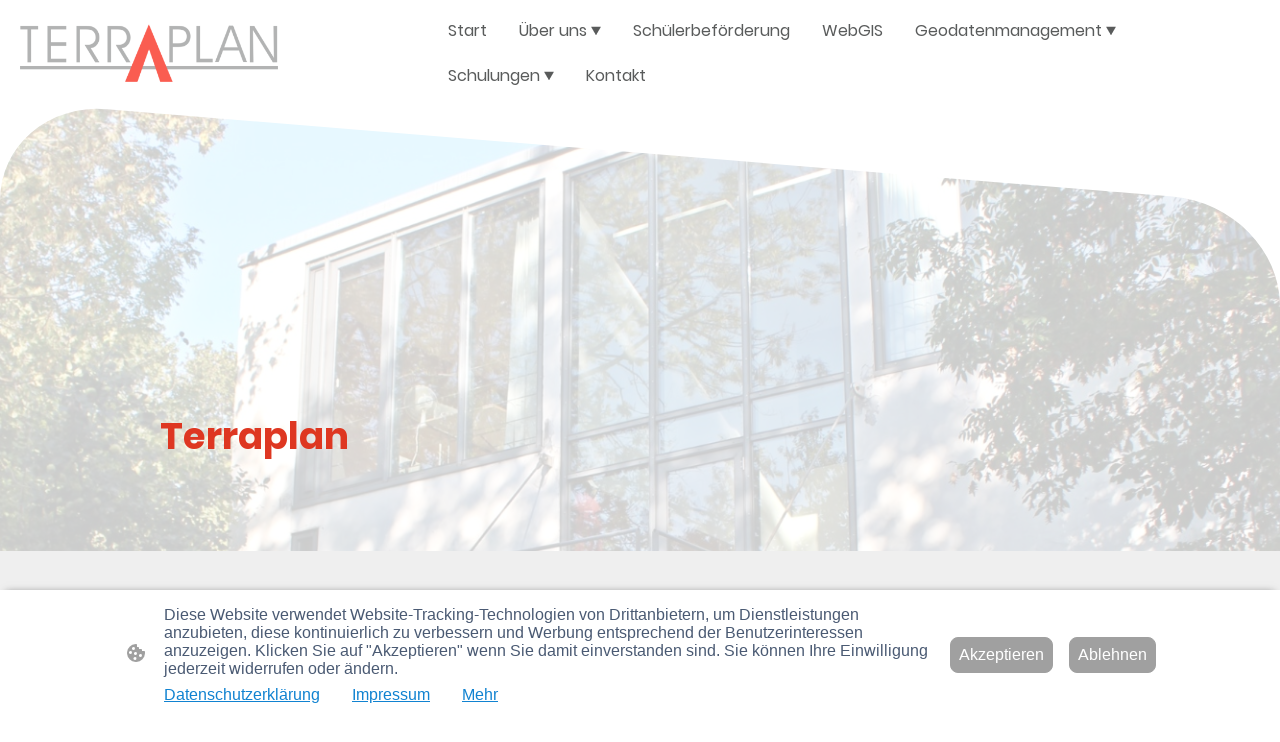

--- FILE ---
content_type: text/html; charset=UTF-8
request_url: https://www.terraplan.com/ueber-uns/unternehmen/
body_size: 35555
content:
<!DOCTYPE html PUBLIC "-//W3C//DTD XHTML 1.1//EN"
   "http://www.w3.org/TR/xhtml11/DTD/xhtml11.dtd">
<html lang="de">
<head>
	<meta charset="UTF-8" />
	<meta name="viewport" content="width=device-width, initial-scale=1" />
	<link rel="profile" href="https://gmpg.org/xfn/11" />
	<title>Terraplan: Geodatenverwaltung für Unternehmen &amp; Kommunen</title>
<meta name='robots' content='max-image-preview:large' />
	<style>img:is([sizes="auto" i], [sizes^="auto," i]) { contain-intrinsic-size: 3000px 1500px }</style>
	<link rel="alternate" type="application/rss+xml" title=" &raquo; Feed" href="https://www.terraplan.com/feed/" />
<link rel="alternate" type="application/rss+xml" title=" &raquo; Kommentar-Feed" href="https://www.terraplan.com/comments/feed/" />
<script type="text/javascript">
/* <![CDATA[ */
window._wpemojiSettings = {"baseUrl":"https:\/\/s.w.org\/images\/core\/emoji\/15.0.3\/72x72\/","ext":".png","svgUrl":"https:\/\/s.w.org\/images\/core\/emoji\/15.0.3\/svg\/","svgExt":".svg","source":{"concatemoji":"https:\/\/www.terraplan.com\/wp-includes\/js\/wp-emoji-release.min.js?ver=6.7.2"}};
/*! This file is auto-generated */
!function(i,n){var o,s,e;function c(e){try{var t={supportTests:e,timestamp:(new Date).valueOf()};sessionStorage.setItem(o,JSON.stringify(t))}catch(e){}}function p(e,t,n){e.clearRect(0,0,e.canvas.width,e.canvas.height),e.fillText(t,0,0);var t=new Uint32Array(e.getImageData(0,0,e.canvas.width,e.canvas.height).data),r=(e.clearRect(0,0,e.canvas.width,e.canvas.height),e.fillText(n,0,0),new Uint32Array(e.getImageData(0,0,e.canvas.width,e.canvas.height).data));return t.every(function(e,t){return e===r[t]})}function u(e,t,n){switch(t){case"flag":return n(e,"\ud83c\udff3\ufe0f\u200d\u26a7\ufe0f","\ud83c\udff3\ufe0f\u200b\u26a7\ufe0f")?!1:!n(e,"\ud83c\uddfa\ud83c\uddf3","\ud83c\uddfa\u200b\ud83c\uddf3")&&!n(e,"\ud83c\udff4\udb40\udc67\udb40\udc62\udb40\udc65\udb40\udc6e\udb40\udc67\udb40\udc7f","\ud83c\udff4\u200b\udb40\udc67\u200b\udb40\udc62\u200b\udb40\udc65\u200b\udb40\udc6e\u200b\udb40\udc67\u200b\udb40\udc7f");case"emoji":return!n(e,"\ud83d\udc26\u200d\u2b1b","\ud83d\udc26\u200b\u2b1b")}return!1}function f(e,t,n){var r="undefined"!=typeof WorkerGlobalScope&&self instanceof WorkerGlobalScope?new OffscreenCanvas(300,150):i.createElement("canvas"),a=r.getContext("2d",{willReadFrequently:!0}),o=(a.textBaseline="top",a.font="600 32px Arial",{});return e.forEach(function(e){o[e]=t(a,e,n)}),o}function t(e){var t=i.createElement("script");t.src=e,t.defer=!0,i.head.appendChild(t)}"undefined"!=typeof Promise&&(o="wpEmojiSettingsSupports",s=["flag","emoji"],n.supports={everything:!0,everythingExceptFlag:!0},e=new Promise(function(e){i.addEventListener("DOMContentLoaded",e,{once:!0})}),new Promise(function(t){var n=function(){try{var e=JSON.parse(sessionStorage.getItem(o));if("object"==typeof e&&"number"==typeof e.timestamp&&(new Date).valueOf()<e.timestamp+604800&&"object"==typeof e.supportTests)return e.supportTests}catch(e){}return null}();if(!n){if("undefined"!=typeof Worker&&"undefined"!=typeof OffscreenCanvas&&"undefined"!=typeof URL&&URL.createObjectURL&&"undefined"!=typeof Blob)try{var e="postMessage("+f.toString()+"("+[JSON.stringify(s),u.toString(),p.toString()].join(",")+"));",r=new Blob([e],{type:"text/javascript"}),a=new Worker(URL.createObjectURL(r),{name:"wpTestEmojiSupports"});return void(a.onmessage=function(e){c(n=e.data),a.terminate(),t(n)})}catch(e){}c(n=f(s,u,p))}t(n)}).then(function(e){for(var t in e)n.supports[t]=e[t],n.supports.everything=n.supports.everything&&n.supports[t],"flag"!==t&&(n.supports.everythingExceptFlag=n.supports.everythingExceptFlag&&n.supports[t]);n.supports.everythingExceptFlag=n.supports.everythingExceptFlag&&!n.supports.flag,n.DOMReady=!1,n.readyCallback=function(){n.DOMReady=!0}}).then(function(){return e}).then(function(){var e;n.supports.everything||(n.readyCallback(),(e=n.source||{}).concatemoji?t(e.concatemoji):e.wpemoji&&e.twemoji&&(t(e.twemoji),t(e.wpemoji)))}))}((window,document),window._wpemojiSettings);
/* ]]> */
</script>
<style id='wp-emoji-styles-inline-css' type='text/css'>

	img.wp-smiley, img.emoji {
		display: inline !important;
		border: none !important;
		box-shadow: none !important;
		height: 1em !important;
		width: 1em !important;
		margin: 0 0.07em !important;
		vertical-align: -0.1em !important;
		background: none !important;
		padding: 0 !important;
	}
</style>
<link rel='stylesheet' id='wp-block-library-css' href='https://www.terraplan.com/wp-content/plugins/gutenberg/build/block-library/style.css?ver=20.7.0' type='text/css' media='all' />
<style id='classic-theme-styles-inline-css' type='text/css'>
/*! This file is auto-generated */
.wp-block-button__link{color:#fff;background-color:#32373c;border-radius:9999px;box-shadow:none;text-decoration:none;padding:calc(.667em + 2px) calc(1.333em + 2px);font-size:1.125em}.wp-block-file__button{background:#32373c;color:#fff;text-decoration:none}
</style>
<link rel='stylesheet' id='go-x-post-editor-css' href='https://www.terraplan.com/wp-content/plugins/go-x-post-editor/src/index-fe.css?ver=1768989564' type='text/css' media='all' />
<link rel='stylesheet' id='gox-style-0-css' href='https://www.terraplan.com/wp-content/uploads/go-x/style.css?ver=1.0.6+a9953d75da' type='text/css' media='all' />
<style id='global-styles-inline-css' type='text/css'>
:root{--wp--preset--aspect-ratio--square: 1;--wp--preset--aspect-ratio--4-3: 4/3;--wp--preset--aspect-ratio--3-4: 3/4;--wp--preset--aspect-ratio--3-2: 3/2;--wp--preset--aspect-ratio--2-3: 2/3;--wp--preset--aspect-ratio--16-9: 16/9;--wp--preset--aspect-ratio--9-16: 9/16;--wp--preset--color--black: #000000;--wp--preset--color--cyan-bluish-gray: #abb8c3;--wp--preset--color--white: #ffffff;--wp--preset--color--pale-pink: #f78da7;--wp--preset--color--vivid-red: #cf2e2e;--wp--preset--color--luminous-vivid-orange: #ff6900;--wp--preset--color--luminous-vivid-amber: #fcb900;--wp--preset--color--light-green-cyan: #7bdcb5;--wp--preset--color--vivid-green-cyan: #00d084;--wp--preset--color--pale-cyan-blue: #8ed1fc;--wp--preset--color--vivid-cyan-blue: #0693e3;--wp--preset--color--vivid-purple: #9b51e0;--wp--preset--gradient--vivid-cyan-blue-to-vivid-purple: linear-gradient(135deg,rgba(6,147,227,1) 0%,rgb(155,81,224) 100%);--wp--preset--gradient--light-green-cyan-to-vivid-green-cyan: linear-gradient(135deg,rgb(122,220,180) 0%,rgb(0,208,130) 100%);--wp--preset--gradient--luminous-vivid-amber-to-luminous-vivid-orange: linear-gradient(135deg,rgba(252,185,0,1) 0%,rgba(255,105,0,1) 100%);--wp--preset--gradient--luminous-vivid-orange-to-vivid-red: linear-gradient(135deg,rgba(255,105,0,1) 0%,rgb(207,46,46) 100%);--wp--preset--gradient--very-light-gray-to-cyan-bluish-gray: linear-gradient(135deg,rgb(238,238,238) 0%,rgb(169,184,195) 100%);--wp--preset--gradient--cool-to-warm-spectrum: linear-gradient(135deg,rgb(74,234,220) 0%,rgb(151,120,209) 20%,rgb(207,42,186) 40%,rgb(238,44,130) 60%,rgb(251,105,98) 80%,rgb(254,248,76) 100%);--wp--preset--gradient--blush-light-purple: linear-gradient(135deg,rgb(255,206,236) 0%,rgb(152,150,240) 100%);--wp--preset--gradient--blush-bordeaux: linear-gradient(135deg,rgb(254,205,165) 0%,rgb(254,45,45) 50%,rgb(107,0,62) 100%);--wp--preset--gradient--luminous-dusk: linear-gradient(135deg,rgb(255,203,112) 0%,rgb(199,81,192) 50%,rgb(65,88,208) 100%);--wp--preset--gradient--pale-ocean: linear-gradient(135deg,rgb(255,245,203) 0%,rgb(182,227,212) 50%,rgb(51,167,181) 100%);--wp--preset--gradient--electric-grass: linear-gradient(135deg,rgb(202,248,128) 0%,rgb(113,206,126) 100%);--wp--preset--gradient--midnight: linear-gradient(135deg,rgb(2,3,129) 0%,rgb(40,116,252) 100%);--wp--preset--font-size--small: 13px;--wp--preset--font-size--medium: 20px;--wp--preset--font-size--large: 36px;--wp--preset--font-size--x-large: 42px;--wp--preset--spacing--20: 0.44rem;--wp--preset--spacing--30: 0.67rem;--wp--preset--spacing--40: 1rem;--wp--preset--spacing--50: 1.5rem;--wp--preset--spacing--60: 2.25rem;--wp--preset--spacing--70: 3.38rem;--wp--preset--spacing--80: 5.06rem;--wp--preset--shadow--natural: 6px 6px 9px rgba(0, 0, 0, 0.2);--wp--preset--shadow--deep: 12px 12px 50px rgba(0, 0, 0, 0.4);--wp--preset--shadow--sharp: 6px 6px 0px rgba(0, 0, 0, 0.2);--wp--preset--shadow--outlined: 6px 6px 0px -3px rgba(255, 255, 255, 1), 6px 6px rgba(0, 0, 0, 1);--wp--preset--shadow--crisp: 6px 6px 0px rgba(0, 0, 0, 1);}:where(.is-layout-flex){gap: 0.5em;}:where(.is-layout-grid){gap: 0.5em;}body .is-layout-flex{display: flex;}.is-layout-flex{flex-wrap: wrap;align-items: center;}.is-layout-flex > :is(*, div){margin: 0;}body .is-layout-grid{display: grid;}.is-layout-grid > :is(*, div){margin: 0;}:where(.wp-block-columns.is-layout-flex){gap: 2em;}:where(.wp-block-columns.is-layout-grid){gap: 2em;}:where(.wp-block-post-template.is-layout-flex){gap: 1.25em;}:where(.wp-block-post-template.is-layout-grid){gap: 1.25em;}.has-black-color{color: var(--wp--preset--color--black) !important;}.has-cyan-bluish-gray-color{color: var(--wp--preset--color--cyan-bluish-gray) !important;}.has-white-color{color: var(--wp--preset--color--white) !important;}.has-pale-pink-color{color: var(--wp--preset--color--pale-pink) !important;}.has-vivid-red-color{color: var(--wp--preset--color--vivid-red) !important;}.has-luminous-vivid-orange-color{color: var(--wp--preset--color--luminous-vivid-orange) !important;}.has-luminous-vivid-amber-color{color: var(--wp--preset--color--luminous-vivid-amber) !important;}.has-light-green-cyan-color{color: var(--wp--preset--color--light-green-cyan) !important;}.has-vivid-green-cyan-color{color: var(--wp--preset--color--vivid-green-cyan) !important;}.has-pale-cyan-blue-color{color: var(--wp--preset--color--pale-cyan-blue) !important;}.has-vivid-cyan-blue-color{color: var(--wp--preset--color--vivid-cyan-blue) !important;}.has-vivid-purple-color{color: var(--wp--preset--color--vivid-purple) !important;}.has-black-background-color{background-color: var(--wp--preset--color--black) !important;}.has-cyan-bluish-gray-background-color{background-color: var(--wp--preset--color--cyan-bluish-gray) !important;}.has-white-background-color{background-color: var(--wp--preset--color--white) !important;}.has-pale-pink-background-color{background-color: var(--wp--preset--color--pale-pink) !important;}.has-vivid-red-background-color{background-color: var(--wp--preset--color--vivid-red) !important;}.has-luminous-vivid-orange-background-color{background-color: var(--wp--preset--color--luminous-vivid-orange) !important;}.has-luminous-vivid-amber-background-color{background-color: var(--wp--preset--color--luminous-vivid-amber) !important;}.has-light-green-cyan-background-color{background-color: var(--wp--preset--color--light-green-cyan) !important;}.has-vivid-green-cyan-background-color{background-color: var(--wp--preset--color--vivid-green-cyan) !important;}.has-pale-cyan-blue-background-color{background-color: var(--wp--preset--color--pale-cyan-blue) !important;}.has-vivid-cyan-blue-background-color{background-color: var(--wp--preset--color--vivid-cyan-blue) !important;}.has-vivid-purple-background-color{background-color: var(--wp--preset--color--vivid-purple) !important;}.has-black-border-color{border-color: var(--wp--preset--color--black) !important;}.has-cyan-bluish-gray-border-color{border-color: var(--wp--preset--color--cyan-bluish-gray) !important;}.has-white-border-color{border-color: var(--wp--preset--color--white) !important;}.has-pale-pink-border-color{border-color: var(--wp--preset--color--pale-pink) !important;}.has-vivid-red-border-color{border-color: var(--wp--preset--color--vivid-red) !important;}.has-luminous-vivid-orange-border-color{border-color: var(--wp--preset--color--luminous-vivid-orange) !important;}.has-luminous-vivid-amber-border-color{border-color: var(--wp--preset--color--luminous-vivid-amber) !important;}.has-light-green-cyan-border-color{border-color: var(--wp--preset--color--light-green-cyan) !important;}.has-vivid-green-cyan-border-color{border-color: var(--wp--preset--color--vivid-green-cyan) !important;}.has-pale-cyan-blue-border-color{border-color: var(--wp--preset--color--pale-cyan-blue) !important;}.has-vivid-cyan-blue-border-color{border-color: var(--wp--preset--color--vivid-cyan-blue) !important;}.has-vivid-purple-border-color{border-color: var(--wp--preset--color--vivid-purple) !important;}.has-vivid-cyan-blue-to-vivid-purple-gradient-background{background: var(--wp--preset--gradient--vivid-cyan-blue-to-vivid-purple) !important;}.has-light-green-cyan-to-vivid-green-cyan-gradient-background{background: var(--wp--preset--gradient--light-green-cyan-to-vivid-green-cyan) !important;}.has-luminous-vivid-amber-to-luminous-vivid-orange-gradient-background{background: var(--wp--preset--gradient--luminous-vivid-amber-to-luminous-vivid-orange) !important;}.has-luminous-vivid-orange-to-vivid-red-gradient-background{background: var(--wp--preset--gradient--luminous-vivid-orange-to-vivid-red) !important;}.has-very-light-gray-to-cyan-bluish-gray-gradient-background{background: var(--wp--preset--gradient--very-light-gray-to-cyan-bluish-gray) !important;}.has-cool-to-warm-spectrum-gradient-background{background: var(--wp--preset--gradient--cool-to-warm-spectrum) !important;}.has-blush-light-purple-gradient-background{background: var(--wp--preset--gradient--blush-light-purple) !important;}.has-blush-bordeaux-gradient-background{background: var(--wp--preset--gradient--blush-bordeaux) !important;}.has-luminous-dusk-gradient-background{background: var(--wp--preset--gradient--luminous-dusk) !important;}.has-pale-ocean-gradient-background{background: var(--wp--preset--gradient--pale-ocean) !important;}.has-electric-grass-gradient-background{background: var(--wp--preset--gradient--electric-grass) !important;}.has-midnight-gradient-background{background: var(--wp--preset--gradient--midnight) !important;}.has-small-font-size{font-size: var(--wp--preset--font-size--small) !important;}.has-medium-font-size{font-size: var(--wp--preset--font-size--medium) !important;}.has-large-font-size{font-size: var(--wp--preset--font-size--large) !important;}.has-x-large-font-size{font-size: var(--wp--preset--font-size--x-large) !important;}
:where(.wp-block-columns.is-layout-flex){gap: 2em;}:where(.wp-block-columns.is-layout-grid){gap: 2em;}
:root :where(.wp-block-pullquote){font-size: 1.5em;line-height: 1.6;}
:where(.wp-block-post-template.is-layout-flex){gap: 1.25em;}:where(.wp-block-post-template.is-layout-grid){gap: 1.25em;}
</style>
<script type="text/javascript" src="https://www.terraplan.com/wp-content/plugins/gutenberg/build/hooks/index.min.js?ver=84e753e2b66eb7028d38" id="wp-hooks-js"></script>
<script type="text/javascript" src="https://www.terraplan.com/wp-content/plugins/gutenberg/build/i18n/index.min.js?ver=bd5a2533e717a1043151" id="wp-i18n-js"></script>
<script type="text/javascript" id="wp-i18n-js-after">
/* <![CDATA[ */
wp.i18n.setLocaleData( { 'text direction\u0004ltr': [ 'ltr' ] } );
/* ]]> */
</script>
<link rel="https://api.w.org/" href="https://www.terraplan.com/wp-json/" /><link rel="alternate" title="JSON" type="application/json" href="https://www.terraplan.com/wp-json/wp/v2/pages/2348" /><link rel="EditURI" type="application/rsd+xml" title="RSD" href="https://www.terraplan.com/xmlrpc.php?rsd" />
<meta name="generator" content="MyWebsite NOW" />
<link rel="canonical" href="https://www.terraplan.com/ueber-uns/unternehmen/" />
<link rel='shortlink' href='https://www.terraplan.com/?p=2348' />
<link rel="alternate" title="oEmbed (JSON)" type="application/json+oembed" href="https://www.terraplan.com/wp-json/oembed/1.0/embed?url=https%3A%2F%2Fwww.terraplan.com%2Fueber-uns%2Funternehmen%2F" />
<link rel="alternate" title="oEmbed (XML)" type="text/xml+oembed" href="https://www.terraplan.com/wp-json/oembed/1.0/embed?url=https%3A%2F%2Fwww.terraplan.com%2Fueber-uns%2Funternehmen%2F&#038;format=xml" />
				<script>
					window.goxwpDeployment=true;
				</script>
	<script type="application/ld+json">
                    {"@context":"https://schema.org","@type":"LocalBusiness","address":{"@type":"PostalAddress","addressLocality":"Schallstadt","streetAddress":"Gewerbestraße 33","addressRegion":null},"telephone":"49 7664505310","logo":"/-_-/resources/images/files/82ca8c31-cae4-426c-88d3-30d4c797ccc5/69e64b9d-b071-4541-bf74-be811140b92e?o=rs:fill:1280:1280:1:1/g:sm/","url":"https://terraplan.com","longitude":7.763779999999998,"latitude":47.96366559999999,"name":"Terraplan","openingHours":["Mo 07:00-18:00","Tu 07:00-18:00","We 07:00-18:00","Th 07:00-18:00","Fr 07:00-18:00","Sa ","Su "],"email":"info@terraplan.com","founder":"Siegfried Deininger"}
                </script><meta name="google-site-verification" content="syvuqslQmta_D2ZXdIo4AXBapC0_gRBJ9_yBxHQ596I" /><meta  name="description" content="Terraplan: Geodatenlösungen seit 1992. Individuelle Beratung, Softwareentwicklung &amp; Betreuung für Kommunen."/><meta  property="og:image" content="https://terraplan.com/wp-content/uploads/go-x/u/f17c8f43-e108-4c89-98cd-8c8c23d4fca9/image-1200x800.jpg"/><link rel="shortcut icon" href="/wp-content/uploads/go-x/u/527b8220-031e-47a9-bdfe-5855b81ee8de/w16,h16,rtfit,bg,el1,ex1,fico/image.ico?v=1768818744831" type="image/x-icon" /><link rel="icon" href="/wp-content/uploads/go-x/u/527b8220-031e-47a9-bdfe-5855b81ee8de/w16,h16,rtfit,bg,el1,ex1,fico/image.ico?v=1768818744831" type="image/x-icon" /><link rel="apple-touch-icon" sizes="180x180" href="/wp-content/uploads/go-x/u/527b8220-031e-47a9-bdfe-5855b81ee8de/w180,h180,rtfit,bgdde1e5,el1,ex1,fpng/image.png?v=1768818744831" type="image/png" /><link rel="icon" type="image/png" sizes="32x32" href="/wp-content/uploads/go-x/u/527b8220-031e-47a9-bdfe-5855b81ee8de/w32,h32,rtfit,bg,el1,ex1,fpng/image.png?v=1768818744831" type="image/png" /><link rel="icon" type="image/png" sizes="192x192" href="/wp-content/uploads/go-x/u/527b8220-031e-47a9-bdfe-5855b81ee8de/w192,h192,rtfit,bg,el1,ex1,fpng/image.png?v=1768818744831" type="image/png" /><link rel="icon" type="image/png" sizes="16x16" href="/wp-content/uploads/go-x/u/527b8220-031e-47a9-bdfe-5855b81ee8de/w16,h16,rtfit,bg,el1,ex1,fpng/image.png?v=1768818744831" type="image/png" />		<style type="text/css" id="wp-custom-css">
			@font-face{src:url(/wp-content/themes/gox/public/fonts/Poppins-latin_latin-ext-100.eot);src:local("Poppins Thin"),local("Poppins-Thin");src:url(/wp-content/themes/gox/public/fonts/Poppins-latin_latin-ext-100.eot?#iefix) format("embedded-opentype");src:url(/wp-content/themes/gox/public/fonts/Poppins-latin_latin-ext-100.woff2) format("woff2");src:url(/wp-content/themes/gox/public/fonts/Poppins-latin_latin-ext-100.woff) format("woff");src:url(/wp-content/themes/gox/public/fonts/Poppins-latin_latin-ext-100.ttf) format("truetype");src:url(/wp-content/themes/gox/public/fonts/Poppins-latin_latin-ext-100.svg#Poppins) format("svg");font-family:Poppins;font-style:normal;font-weight:100;src:url(/wp-content/themes/gox/public/fonts/Poppins-latin_latin-ext-100.woff) format("woff")}@font-face{src:url(/wp-content/themes/gox/public/fonts/Poppins-latin_latin-ext-100italic.eot);src:local("Poppins ThinItalic"),local("Poppins-ThinItalic");src:url(/wp-content/themes/gox/public/fonts/Poppins-latin_latin-ext-100italic.eot?#iefix) format("embedded-opentype");src:url(/wp-content/themes/gox/public/fonts/Poppins-latin_latin-ext-100italic.woff2) format("woff2");src:url(/wp-content/themes/gox/public/fonts/Poppins-latin_latin-ext-100italic.woff) format("woff");src:url(/wp-content/themes/gox/public/fonts/Poppins-latin_latin-ext-100italic.ttf) format("truetype");src:url(/wp-content/themes/gox/public/fonts/Poppins-latin_latin-ext-100italic.svg#Poppins) format("svg");font-family:Poppins;font-style:italic;font-weight:100;src:url(/wp-content/themes/gox/public/fonts/Poppins-latin_latin-ext-100italic.woff) format("woff")}@font-face{src:url(/wp-content/themes/gox/public/fonts/Poppins-latin_latin-ext-200.eot);src:local("Poppins ExtraLight"),local("Poppins-ExtraLight");src:url(/wp-content/themes/gox/public/fonts/Poppins-latin_latin-ext-200.eot?#iefix) format("embedded-opentype");src:url(/wp-content/themes/gox/public/fonts/Poppins-latin_latin-ext-200.woff2) format("woff2");src:url(/wp-content/themes/gox/public/fonts/Poppins-latin_latin-ext-200.woff) format("woff");src:url(/wp-content/themes/gox/public/fonts/Poppins-latin_latin-ext-200.ttf) format("truetype");src:url(/wp-content/themes/gox/public/fonts/Poppins-latin_latin-ext-200.svg#Poppins) format("svg");font-family:Poppins;font-style:normal;font-weight:200;src:url(/wp-content/themes/gox/public/fonts/Poppins-latin_latin-ext-200.woff) format("woff")}@font-face{src:url(/wp-content/themes/gox/public/fonts/Poppins-latin_latin-ext-200italic.eot);src:local("Poppins ExtraLightItalic"),local("Poppins-ExtraLightItalic");src:url(/wp-content/themes/gox/public/fonts/Poppins-latin_latin-ext-200italic.eot?#iefix) format("embedded-opentype");src:url(/wp-content/themes/gox/public/fonts/Poppins-latin_latin-ext-200italic.woff2) format("woff2");src:url(/wp-content/themes/gox/public/fonts/Poppins-latin_latin-ext-200italic.woff) format("woff");src:url(/wp-content/themes/gox/public/fonts/Poppins-latin_latin-ext-200italic.ttf) format("truetype");src:url(/wp-content/themes/gox/public/fonts/Poppins-latin_latin-ext-200italic.svg#Poppins) format("svg");font-family:Poppins;font-style:italic;font-weight:200;src:url(/wp-content/themes/gox/public/fonts/Poppins-latin_latin-ext-200italic.woff) format("woff")}@font-face{src:url(/wp-content/themes/gox/public/fonts/Poppins-latin_latin-ext-300.eot);src:local("Poppins Light"),local("Poppins-Light");src:url(/wp-content/themes/gox/public/fonts/Poppins-latin_latin-ext-300.eot?#iefix) format("embedded-opentype");src:url(/wp-content/themes/gox/public/fonts/Poppins-latin_latin-ext-300.woff2) format("woff2");src:url(/wp-content/themes/gox/public/fonts/Poppins-latin_latin-ext-300.woff) format("woff");src:url(/wp-content/themes/gox/public/fonts/Poppins-latin_latin-ext-300.ttf) format("truetype");src:url(/wp-content/themes/gox/public/fonts/Poppins-latin_latin-ext-300.svg#Poppins) format("svg");font-family:Poppins;font-style:normal;font-weight:300;src:url(/wp-content/themes/gox/public/fonts/Poppins-latin_latin-ext-300.woff) format("woff")}@font-face{src:url(/wp-content/themes/gox/public/fonts/Poppins-latin_latin-ext-300italic.eot);src:local("Poppins LightItalic"),local("Poppins-LightItalic");src:url(/wp-content/themes/gox/public/fonts/Poppins-latin_latin-ext-300italic.eot?#iefix) format("embedded-opentype");src:url(/wp-content/themes/gox/public/fonts/Poppins-latin_latin-ext-300italic.woff2) format("woff2");src:url(/wp-content/themes/gox/public/fonts/Poppins-latin_latin-ext-300italic.woff) format("woff");src:url(/wp-content/themes/gox/public/fonts/Poppins-latin_latin-ext-300italic.ttf) format("truetype");src:url(/wp-content/themes/gox/public/fonts/Poppins-latin_latin-ext-300italic.svg#Poppins) format("svg");font-family:Poppins;font-style:italic;font-weight:300;src:url(/wp-content/themes/gox/public/fonts/Poppins-latin_latin-ext-300italic.woff) format("woff")}@font-face{src:url(/wp-content/themes/gox/public/fonts/Poppins-latin_latin-ext-regular.eot);src:local("Poppins Regular"),local("Poppins-Regular");src:url(/wp-content/themes/gox/public/fonts/Poppins-latin_latin-ext-regular.eot?#iefix) format("embedded-opentype");src:url(/wp-content/themes/gox/public/fonts/Poppins-latin_latin-ext-regular.woff2) format("woff2");src:url(/wp-content/themes/gox/public/fonts/Poppins-latin_latin-ext-regular.woff) format("woff");src:url(/wp-content/themes/gox/public/fonts/Poppins-latin_latin-ext-regular.ttf) format("truetype");src:url(/wp-content/themes/gox/public/fonts/Poppins-latin_latin-ext-regular.svg#Poppins) format("svg");font-family:Poppins;font-style:normal;font-weight:400;src:url(/wp-content/themes/gox/public/fonts/Poppins-latin_latin-ext-regular.woff) format("woff")}@font-face{src:url(/wp-content/themes/gox/public/fonts/Poppins-latin_latin-ext-italic.eot);src:local("Poppins Italic"),local("Poppins-Italic");src:url(/wp-content/themes/gox/public/fonts/Poppins-latin_latin-ext-italic.eot?#iefix) format("embedded-opentype");src:url(/wp-content/themes/gox/public/fonts/Poppins-latin_latin-ext-italic.woff2) format("woff2");src:url(/wp-content/themes/gox/public/fonts/Poppins-latin_latin-ext-italic.woff) format("woff");src:url(/wp-content/themes/gox/public/fonts/Poppins-latin_latin-ext-italic.ttf) format("truetype");src:url(/wp-content/themes/gox/public/fonts/Poppins-latin_latin-ext-italic.svg#Poppins) format("svg");font-family:Poppins;font-style:italic;font-weight:400;src:url(/wp-content/themes/gox/public/fonts/Poppins-latin_latin-ext-italic.woff) format("woff")}@font-face{src:url(/wp-content/themes/gox/public/fonts/Poppins-latin_latin-ext-500.eot);src:local("Poppins Medium"),local("Poppins-Medium");src:url(/wp-content/themes/gox/public/fonts/Poppins-latin_latin-ext-500.eot?#iefix) format("embedded-opentype");src:url(/wp-content/themes/gox/public/fonts/Poppins-latin_latin-ext-500.woff2) format("woff2");src:url(/wp-content/themes/gox/public/fonts/Poppins-latin_latin-ext-500.woff) format("woff");src:url(/wp-content/themes/gox/public/fonts/Poppins-latin_latin-ext-500.ttf) format("truetype");src:url(/wp-content/themes/gox/public/fonts/Poppins-latin_latin-ext-500.svg#Poppins) format("svg");font-family:Poppins;font-style:normal;font-weight:500;src:url(/wp-content/themes/gox/public/fonts/Poppins-latin_latin-ext-500.woff) format("woff")}@font-face{src:url(/wp-content/themes/gox/public/fonts/Poppins-latin_latin-ext-500italic.eot);src:local("Poppins MediumItalic"),local("Poppins-MediumItalic");src:url(/wp-content/themes/gox/public/fonts/Poppins-latin_latin-ext-500italic.eot?#iefix) format("embedded-opentype");src:url(/wp-content/themes/gox/public/fonts/Poppins-latin_latin-ext-500italic.woff2) format("woff2");src:url(/wp-content/themes/gox/public/fonts/Poppins-latin_latin-ext-500italic.woff) format("woff");src:url(/wp-content/themes/gox/public/fonts/Poppins-latin_latin-ext-500italic.ttf) format("truetype");src:url(/wp-content/themes/gox/public/fonts/Poppins-latin_latin-ext-500italic.svg#Poppins) format("svg");font-family:Poppins;font-style:italic;font-weight:500;src:url(/wp-content/themes/gox/public/fonts/Poppins-latin_latin-ext-500italic.woff) format("woff")}@font-face{src:url(/wp-content/themes/gox/public/fonts/Poppins-latin_latin-ext-600.eot);src:local("Poppins SemiBold"),local("Poppins-SemiBold");src:url(/wp-content/themes/gox/public/fonts/Poppins-latin_latin-ext-600.eot?#iefix) format("embedded-opentype");src:url(/wp-content/themes/gox/public/fonts/Poppins-latin_latin-ext-600.woff2) format("woff2");src:url(/wp-content/themes/gox/public/fonts/Poppins-latin_latin-ext-600.woff) format("woff");src:url(/wp-content/themes/gox/public/fonts/Poppins-latin_latin-ext-600.ttf) format("truetype");src:url(/wp-content/themes/gox/public/fonts/Poppins-latin_latin-ext-600.svg#Poppins) format("svg");font-family:Poppins;font-style:normal;font-weight:600;src:url(/wp-content/themes/gox/public/fonts/Poppins-latin_latin-ext-600.woff) format("woff")}@font-face{src:url(/wp-content/themes/gox/public/fonts/Poppins-latin_latin-ext-600italic.eot);src:local("Poppins SemiBoldItalic"),local("Poppins-SemiBoldItalic");src:url(/wp-content/themes/gox/public/fonts/Poppins-latin_latin-ext-600italic.eot?#iefix) format("embedded-opentype");src:url(/wp-content/themes/gox/public/fonts/Poppins-latin_latin-ext-600italic.woff2) format("woff2");src:url(/wp-content/themes/gox/public/fonts/Poppins-latin_latin-ext-600italic.woff) format("woff");src:url(/wp-content/themes/gox/public/fonts/Poppins-latin_latin-ext-600italic.ttf) format("truetype");src:url(/wp-content/themes/gox/public/fonts/Poppins-latin_latin-ext-600italic.svg#Poppins) format("svg");font-family:Poppins;font-style:italic;font-weight:600;src:url(/wp-content/themes/gox/public/fonts/Poppins-latin_latin-ext-600italic.woff) format("woff")}@font-face{src:url(/wp-content/themes/gox/public/fonts/Poppins-latin_latin-ext-700.eot);src:local("Poppins Bold"),local("Poppins-Bold");src:url(/wp-content/themes/gox/public/fonts/Poppins-latin_latin-ext-700.eot?#iefix) format("embedded-opentype");src:url(/wp-content/themes/gox/public/fonts/Poppins-latin_latin-ext-700.woff2) format("woff2");src:url(/wp-content/themes/gox/public/fonts/Poppins-latin_latin-ext-700.woff) format("woff");src:url(/wp-content/themes/gox/public/fonts/Poppins-latin_latin-ext-700.ttf) format("truetype");src:url(/wp-content/themes/gox/public/fonts/Poppins-latin_latin-ext-700.svg#Poppins) format("svg");font-family:Poppins;font-style:normal;font-weight:700;src:url(/wp-content/themes/gox/public/fonts/Poppins-latin_latin-ext-700.woff) format("woff")}@font-face{src:url(/wp-content/themes/gox/public/fonts/Poppins-latin_latin-ext-700italic.eot);src:local("Poppins BoldItalic"),local("Poppins-BoldItalic");src:url(/wp-content/themes/gox/public/fonts/Poppins-latin_latin-ext-700italic.eot?#iefix) format("embedded-opentype");src:url(/wp-content/themes/gox/public/fonts/Poppins-latin_latin-ext-700italic.woff2) format("woff2");src:url(/wp-content/themes/gox/public/fonts/Poppins-latin_latin-ext-700italic.woff) format("woff");src:url(/wp-content/themes/gox/public/fonts/Poppins-latin_latin-ext-700italic.ttf) format("truetype");src:url(/wp-content/themes/gox/public/fonts/Poppins-latin_latin-ext-700italic.svg#Poppins) format("svg");font-family:Poppins;font-style:italic;font-weight:700;src:url(/wp-content/themes/gox/public/fonts/Poppins-latin_latin-ext-700italic.woff) format("woff")}@font-face{src:url(/wp-content/themes/gox/public/fonts/Poppins-latin_latin-ext-800.eot);src:local("Poppins ExtraBold"),local("Poppins-ExtraBold");src:url(/wp-content/themes/gox/public/fonts/Poppins-latin_latin-ext-800.eot?#iefix) format("embedded-opentype");src:url(/wp-content/themes/gox/public/fonts/Poppins-latin_latin-ext-800.woff2) format("woff2");src:url(/wp-content/themes/gox/public/fonts/Poppins-latin_latin-ext-800.woff) format("woff");src:url(/wp-content/themes/gox/public/fonts/Poppins-latin_latin-ext-800.ttf) format("truetype");src:url(/wp-content/themes/gox/public/fonts/Poppins-latin_latin-ext-800.svg#Poppins) format("svg");font-family:Poppins;font-style:normal;font-weight:800;src:url(/wp-content/themes/gox/public/fonts/Poppins-latin_latin-ext-800.woff) format("woff")}@font-face{src:url(/wp-content/themes/gox/public/fonts/Poppins-latin_latin-ext-800italic.eot);src:local("Poppins ExtraBoldItalic"),local("Poppins-ExtraBoldItalic");src:url(/wp-content/themes/gox/public/fonts/Poppins-latin_latin-ext-800italic.eot?#iefix) format("embedded-opentype");src:url(/wp-content/themes/gox/public/fonts/Poppins-latin_latin-ext-800italic.woff2) format("woff2");src:url(/wp-content/themes/gox/public/fonts/Poppins-latin_latin-ext-800italic.woff) format("woff");src:url(/wp-content/themes/gox/public/fonts/Poppins-latin_latin-ext-800italic.ttf) format("truetype");src:url(/wp-content/themes/gox/public/fonts/Poppins-latin_latin-ext-800italic.svg#Poppins) format("svg");font-family:Poppins;font-style:italic;font-weight:800;src:url(/wp-content/themes/gox/public/fonts/Poppins-latin_latin-ext-800italic.woff) format("woff")}@font-face{src:url(/wp-content/themes/gox/public/fonts/Poppins-latin_latin-ext-900.eot);src:local("Poppins Black"),local("Poppins-Black");src:url(/wp-content/themes/gox/public/fonts/Poppins-latin_latin-ext-900.eot?#iefix) format("embedded-opentype");src:url(/wp-content/themes/gox/public/fonts/Poppins-latin_latin-ext-900.woff2) format("woff2");src:url(/wp-content/themes/gox/public/fonts/Poppins-latin_latin-ext-900.woff) format("woff");src:url(/wp-content/themes/gox/public/fonts/Poppins-latin_latin-ext-900.ttf) format("truetype");src:url(/wp-content/themes/gox/public/fonts/Poppins-latin_latin-ext-900.svg#Poppins) format("svg");font-family:Poppins;font-style:normal;font-weight:900;src:url(/wp-content/themes/gox/public/fonts/Poppins-latin_latin-ext-900.woff) format("woff")}@font-face{src:url(/wp-content/themes/gox/public/fonts/Poppins-latin_latin-ext-900italic.eot);src:local("Poppins BlackItalic"),local("Poppins-BlackItalic");src:url(/wp-content/themes/gox/public/fonts/Poppins-latin_latin-ext-900italic.eot?#iefix) format("embedded-opentype");src:url(/wp-content/themes/gox/public/fonts/Poppins-latin_latin-ext-900italic.woff2) format("woff2");src:url(/wp-content/themes/gox/public/fonts/Poppins-latin_latin-ext-900italic.woff) format("woff");src:url(/wp-content/themes/gox/public/fonts/Poppins-latin_latin-ext-900italic.ttf) format("truetype");src:url(/wp-content/themes/gox/public/fonts/Poppins-latin_latin-ext-900italic.svg#Poppins) format("svg");font-family:Poppins;font-style:italic;font-weight:900;src:url(/wp-content/themes/gox/public/fonts/Poppins-latin_latin-ext-900italic.woff) format("woff")}@font-face{src:url(/wp-content/themes/gox/public/fonts/Poppins-latin_latin-ext-100.eot);src:local("Poppins Thin"),local("Poppins-Thin");src:url(/wp-content/themes/gox/public/fonts/Poppins-latin_latin-ext-100.eot?#iefix) format("embedded-opentype");src:url(/wp-content/themes/gox/public/fonts/Poppins-latin_latin-ext-100.woff2) format("woff2");src:url(/wp-content/themes/gox/public/fonts/Poppins-latin_latin-ext-100.woff) format("woff");src:url(/wp-content/themes/gox/public/fonts/Poppins-latin_latin-ext-100.ttf) format("truetype");src:url(/wp-content/themes/gox/public/fonts/Poppins-latin_latin-ext-100.svg#Poppins) format("svg");font-family:Poppins;font-style:normal;font-weight:100;src:url(/wp-content/themes/gox/public/fonts/Poppins-latin_latin-ext-100.woff) format("woff")}@font-face{src:url(/wp-content/themes/gox/public/fonts/Poppins-latin_latin-ext-100italic.eot);src:local("Poppins ThinItalic"),local("Poppins-ThinItalic");src:url(/wp-content/themes/gox/public/fonts/Poppins-latin_latin-ext-100italic.eot?#iefix) format("embedded-opentype");src:url(/wp-content/themes/gox/public/fonts/Poppins-latin_latin-ext-100italic.woff2) format("woff2");src:url(/wp-content/themes/gox/public/fonts/Poppins-latin_latin-ext-100italic.woff) format("woff");src:url(/wp-content/themes/gox/public/fonts/Poppins-latin_latin-ext-100italic.ttf) format("truetype");src:url(/wp-content/themes/gox/public/fonts/Poppins-latin_latin-ext-100italic.svg#Poppins) format("svg");font-family:Poppins;font-style:italic;font-weight:100;src:url(/wp-content/themes/gox/public/fonts/Poppins-latin_latin-ext-100italic.woff) format("woff")}@font-face{src:url(/wp-content/themes/gox/public/fonts/Poppins-latin_latin-ext-200.eot);src:local("Poppins ExtraLight"),local("Poppins-ExtraLight");src:url(/wp-content/themes/gox/public/fonts/Poppins-latin_latin-ext-200.eot?#iefix) format("embedded-opentype");src:url(/wp-content/themes/gox/public/fonts/Poppins-latin_latin-ext-200.woff2) format("woff2");src:url(/wp-content/themes/gox/public/fonts/Poppins-latin_latin-ext-200.woff) format("woff");src:url(/wp-content/themes/gox/public/fonts/Poppins-latin_latin-ext-200.ttf) format("truetype");src:url(/wp-content/themes/gox/public/fonts/Poppins-latin_latin-ext-200.svg#Poppins) format("svg");font-family:Poppins;font-style:normal;font-weight:200;src:url(/wp-content/themes/gox/public/fonts/Poppins-latin_latin-ext-200.woff) format("woff")}@font-face{src:url(/wp-content/themes/gox/public/fonts/Poppins-latin_latin-ext-200italic.eot);src:local("Poppins ExtraLightItalic"),local("Poppins-ExtraLightItalic");src:url(/wp-content/themes/gox/public/fonts/Poppins-latin_latin-ext-200italic.eot?#iefix) format("embedded-opentype");src:url(/wp-content/themes/gox/public/fonts/Poppins-latin_latin-ext-200italic.woff2) format("woff2");src:url(/wp-content/themes/gox/public/fonts/Poppins-latin_latin-ext-200italic.woff) format("woff");src:url(/wp-content/themes/gox/public/fonts/Poppins-latin_latin-ext-200italic.ttf) format("truetype");src:url(/wp-content/themes/gox/public/fonts/Poppins-latin_latin-ext-200italic.svg#Poppins) format("svg");font-family:Poppins;font-style:italic;font-weight:200;src:url(/wp-content/themes/gox/public/fonts/Poppins-latin_latin-ext-200italic.woff) format("woff")}@font-face{src:url(/wp-content/themes/gox/public/fonts/Poppins-latin_latin-ext-300.eot);src:local("Poppins Light"),local("Poppins-Light");src:url(/wp-content/themes/gox/public/fonts/Poppins-latin_latin-ext-300.eot?#iefix) format("embedded-opentype");src:url(/wp-content/themes/gox/public/fonts/Poppins-latin_latin-ext-300.woff2) format("woff2");src:url(/wp-content/themes/gox/public/fonts/Poppins-latin_latin-ext-300.woff) format("woff");src:url(/wp-content/themes/gox/public/fonts/Poppins-latin_latin-ext-300.ttf) format("truetype");src:url(/wp-content/themes/gox/public/fonts/Poppins-latin_latin-ext-300.svg#Poppins) format("svg");font-family:Poppins;font-style:normal;font-weight:300;src:url(/wp-content/themes/gox/public/fonts/Poppins-latin_latin-ext-300.woff) format("woff")}@font-face{src:url(/wp-content/themes/gox/public/fonts/Poppins-latin_latin-ext-300italic.eot);src:local("Poppins LightItalic"),local("Poppins-LightItalic");src:url(/wp-content/themes/gox/public/fonts/Poppins-latin_latin-ext-300italic.eot?#iefix) format("embedded-opentype");src:url(/wp-content/themes/gox/public/fonts/Poppins-latin_latin-ext-300italic.woff2) format("woff2");src:url(/wp-content/themes/gox/public/fonts/Poppins-latin_latin-ext-300italic.woff) format("woff");src:url(/wp-content/themes/gox/public/fonts/Poppins-latin_latin-ext-300italic.ttf) format("truetype");src:url(/wp-content/themes/gox/public/fonts/Poppins-latin_latin-ext-300italic.svg#Poppins) format("svg");font-family:Poppins;font-style:italic;font-weight:300;src:url(/wp-content/themes/gox/public/fonts/Poppins-latin_latin-ext-300italic.woff) format("woff")}@font-face{src:url(/wp-content/themes/gox/public/fonts/Poppins-latin_latin-ext-regular.eot);src:local("Poppins Regular"),local("Poppins-Regular");src:url(/wp-content/themes/gox/public/fonts/Poppins-latin_latin-ext-regular.eot?#iefix) format("embedded-opentype");src:url(/wp-content/themes/gox/public/fonts/Poppins-latin_latin-ext-regular.woff2) format("woff2");src:url(/wp-content/themes/gox/public/fonts/Poppins-latin_latin-ext-regular.woff) format("woff");src:url(/wp-content/themes/gox/public/fonts/Poppins-latin_latin-ext-regular.ttf) format("truetype");src:url(/wp-content/themes/gox/public/fonts/Poppins-latin_latin-ext-regular.svg#Poppins) format("svg");font-family:Poppins;font-style:normal;font-weight:400;src:url(/wp-content/themes/gox/public/fonts/Poppins-latin_latin-ext-regular.woff) format("woff")}@font-face{src:url(/wp-content/themes/gox/public/fonts/Poppins-latin_latin-ext-italic.eot);src:local("Poppins Italic"),local("Poppins-Italic");src:url(/wp-content/themes/gox/public/fonts/Poppins-latin_latin-ext-italic.eot?#iefix) format("embedded-opentype");src:url(/wp-content/themes/gox/public/fonts/Poppins-latin_latin-ext-italic.woff2) format("woff2");src:url(/wp-content/themes/gox/public/fonts/Poppins-latin_latin-ext-italic.woff) format("woff");src:url(/wp-content/themes/gox/public/fonts/Poppins-latin_latin-ext-italic.ttf) format("truetype");src:url(/wp-content/themes/gox/public/fonts/Poppins-latin_latin-ext-italic.svg#Poppins) format("svg");font-family:Poppins;font-style:italic;font-weight:400;src:url(/wp-content/themes/gox/public/fonts/Poppins-latin_latin-ext-italic.woff) format("woff")}@font-face{src:url(/wp-content/themes/gox/public/fonts/Poppins-latin_latin-ext-500.eot);src:local("Poppins Medium"),local("Poppins-Medium");src:url(/wp-content/themes/gox/public/fonts/Poppins-latin_latin-ext-500.eot?#iefix) format("embedded-opentype");src:url(/wp-content/themes/gox/public/fonts/Poppins-latin_latin-ext-500.woff2) format("woff2");src:url(/wp-content/themes/gox/public/fonts/Poppins-latin_latin-ext-500.woff) format("woff");src:url(/wp-content/themes/gox/public/fonts/Poppins-latin_latin-ext-500.ttf) format("truetype");src:url(/wp-content/themes/gox/public/fonts/Poppins-latin_latin-ext-500.svg#Poppins) format("svg");font-family:Poppins;font-style:normal;font-weight:500;src:url(/wp-content/themes/gox/public/fonts/Poppins-latin_latin-ext-500.woff) format("woff")}@font-face{src:url(/wp-content/themes/gox/public/fonts/Poppins-latin_latin-ext-500italic.eot);src:local("Poppins MediumItalic"),local("Poppins-MediumItalic");src:url(/wp-content/themes/gox/public/fonts/Poppins-latin_latin-ext-500italic.eot?#iefix) format("embedded-opentype");src:url(/wp-content/themes/gox/public/fonts/Poppins-latin_latin-ext-500italic.woff2) format("woff2");src:url(/wp-content/themes/gox/public/fonts/Poppins-latin_latin-ext-500italic.woff) format("woff");src:url(/wp-content/themes/gox/public/fonts/Poppins-latin_latin-ext-500italic.ttf) format("truetype");src:url(/wp-content/themes/gox/public/fonts/Poppins-latin_latin-ext-500italic.svg#Poppins) format("svg");font-family:Poppins;font-style:italic;font-weight:500;src:url(/wp-content/themes/gox/public/fonts/Poppins-latin_latin-ext-500italic.woff) format("woff")}@font-face{src:url(/wp-content/themes/gox/public/fonts/Poppins-latin_latin-ext-600.eot);src:local("Poppins SemiBold"),local("Poppins-SemiBold");src:url(/wp-content/themes/gox/public/fonts/Poppins-latin_latin-ext-600.eot?#iefix) format("embedded-opentype");src:url(/wp-content/themes/gox/public/fonts/Poppins-latin_latin-ext-600.woff2) format("woff2");src:url(/wp-content/themes/gox/public/fonts/Poppins-latin_latin-ext-600.woff) format("woff");src:url(/wp-content/themes/gox/public/fonts/Poppins-latin_latin-ext-600.ttf) format("truetype");src:url(/wp-content/themes/gox/public/fonts/Poppins-latin_latin-ext-600.svg#Poppins) format("svg");font-family:Poppins;font-style:normal;font-weight:600;src:url(/wp-content/themes/gox/public/fonts/Poppins-latin_latin-ext-600.woff) format("woff")}@font-face{src:url(/wp-content/themes/gox/public/fonts/Poppins-latin_latin-ext-600italic.eot);src:local("Poppins SemiBoldItalic"),local("Poppins-SemiBoldItalic");src:url(/wp-content/themes/gox/public/fonts/Poppins-latin_latin-ext-600italic.eot?#iefix) format("embedded-opentype");src:url(/wp-content/themes/gox/public/fonts/Poppins-latin_latin-ext-600italic.woff2) format("woff2");src:url(/wp-content/themes/gox/public/fonts/Poppins-latin_latin-ext-600italic.woff) format("woff");src:url(/wp-content/themes/gox/public/fonts/Poppins-latin_latin-ext-600italic.ttf) format("truetype");src:url(/wp-content/themes/gox/public/fonts/Poppins-latin_latin-ext-600italic.svg#Poppins) format("svg");font-family:Poppins;font-style:italic;font-weight:600;src:url(/wp-content/themes/gox/public/fonts/Poppins-latin_latin-ext-600italic.woff) format("woff")}@font-face{src:url(/wp-content/themes/gox/public/fonts/Poppins-latin_latin-ext-700.eot);src:local("Poppins Bold"),local("Poppins-Bold");src:url(/wp-content/themes/gox/public/fonts/Poppins-latin_latin-ext-700.eot?#iefix) format("embedded-opentype");src:url(/wp-content/themes/gox/public/fonts/Poppins-latin_latin-ext-700.woff2) format("woff2");src:url(/wp-content/themes/gox/public/fonts/Poppins-latin_latin-ext-700.woff) format("woff");src:url(/wp-content/themes/gox/public/fonts/Poppins-latin_latin-ext-700.ttf) format("truetype");src:url(/wp-content/themes/gox/public/fonts/Poppins-latin_latin-ext-700.svg#Poppins) format("svg");font-family:Poppins;font-style:normal;font-weight:700;src:url(/wp-content/themes/gox/public/fonts/Poppins-latin_latin-ext-700.woff) format("woff")}@font-face{src:url(/wp-content/themes/gox/public/fonts/Poppins-latin_latin-ext-700italic.eot);src:local("Poppins BoldItalic"),local("Poppins-BoldItalic");src:url(/wp-content/themes/gox/public/fonts/Poppins-latin_latin-ext-700italic.eot?#iefix) format("embedded-opentype");src:url(/wp-content/themes/gox/public/fonts/Poppins-latin_latin-ext-700italic.woff2) format("woff2");src:url(/wp-content/themes/gox/public/fonts/Poppins-latin_latin-ext-700italic.woff) format("woff");src:url(/wp-content/themes/gox/public/fonts/Poppins-latin_latin-ext-700italic.ttf) format("truetype");src:url(/wp-content/themes/gox/public/fonts/Poppins-latin_latin-ext-700italic.svg#Poppins) format("svg");font-family:Poppins;font-style:italic;font-weight:700;src:url(/wp-content/themes/gox/public/fonts/Poppins-latin_latin-ext-700italic.woff) format("woff")}@font-face{src:url(/wp-content/themes/gox/public/fonts/Poppins-latin_latin-ext-800.eot);src:local("Poppins ExtraBold"),local("Poppins-ExtraBold");src:url(/wp-content/themes/gox/public/fonts/Poppins-latin_latin-ext-800.eot?#iefix) format("embedded-opentype");src:url(/wp-content/themes/gox/public/fonts/Poppins-latin_latin-ext-800.woff2) format("woff2");src:url(/wp-content/themes/gox/public/fonts/Poppins-latin_latin-ext-800.woff) format("woff");src:url(/wp-content/themes/gox/public/fonts/Poppins-latin_latin-ext-800.ttf) format("truetype");src:url(/wp-content/themes/gox/public/fonts/Poppins-latin_latin-ext-800.svg#Poppins) format("svg");font-family:Poppins;font-style:normal;font-weight:800;src:url(/wp-content/themes/gox/public/fonts/Poppins-latin_latin-ext-800.woff) format("woff")}@font-face{src:url(/wp-content/themes/gox/public/fonts/Poppins-latin_latin-ext-800italic.eot);src:local("Poppins ExtraBoldItalic"),local("Poppins-ExtraBoldItalic");src:url(/wp-content/themes/gox/public/fonts/Poppins-latin_latin-ext-800italic.eot?#iefix) format("embedded-opentype");src:url(/wp-content/themes/gox/public/fonts/Poppins-latin_latin-ext-800italic.woff2) format("woff2");src:url(/wp-content/themes/gox/public/fonts/Poppins-latin_latin-ext-800italic.woff) format("woff");src:url(/wp-content/themes/gox/public/fonts/Poppins-latin_latin-ext-800italic.ttf) format("truetype");src:url(/wp-content/themes/gox/public/fonts/Poppins-latin_latin-ext-800italic.svg#Poppins) format("svg");font-family:Poppins;font-style:italic;font-weight:800;src:url(/wp-content/themes/gox/public/fonts/Poppins-latin_latin-ext-800italic.woff) format("woff")}@font-face{src:url(/wp-content/themes/gox/public/fonts/Poppins-latin_latin-ext-900.eot);src:local("Poppins Black"),local("Poppins-Black");src:url(/wp-content/themes/gox/public/fonts/Poppins-latin_latin-ext-900.eot?#iefix) format("embedded-opentype");src:url(/wp-content/themes/gox/public/fonts/Poppins-latin_latin-ext-900.woff2) format("woff2");src:url(/wp-content/themes/gox/public/fonts/Poppins-latin_latin-ext-900.woff) format("woff");src:url(/wp-content/themes/gox/public/fonts/Poppins-latin_latin-ext-900.ttf) format("truetype");src:url(/wp-content/themes/gox/public/fonts/Poppins-latin_latin-ext-900.svg#Poppins) format("svg");font-family:Poppins;font-style:normal;font-weight:900;src:url(/wp-content/themes/gox/public/fonts/Poppins-latin_latin-ext-900.woff) format("woff")}@font-face{src:url(/wp-content/themes/gox/public/fonts/Poppins-latin_latin-ext-900italic.eot);src:local("Poppins BlackItalic"),local("Poppins-BlackItalic");src:url(/wp-content/themes/gox/public/fonts/Poppins-latin_latin-ext-900italic.eot?#iefix) format("embedded-opentype");src:url(/wp-content/themes/gox/public/fonts/Poppins-latin_latin-ext-900italic.woff2) format("woff2");src:url(/wp-content/themes/gox/public/fonts/Poppins-latin_latin-ext-900italic.woff) format("woff");src:url(/wp-content/themes/gox/public/fonts/Poppins-latin_latin-ext-900italic.ttf) format("truetype");src:url(/wp-content/themes/gox/public/fonts/Poppins-latin_latin-ext-900italic.svg#Poppins) format("svg");font-family:Poppins;font-style:italic;font-weight:900;src:url(/wp-content/themes/gox/public/fonts/Poppins-latin_latin-ext-900italic.woff) format("woff")}.accessNavigationLink{font-family:'Open Sans',sans-serif;border-radius:8px;text-align:center;padding:13px 0;color:#00f;font-size:16px;font-weight:700;width:100%;top:-50px;position:absolute;text-decoration:none}.accessNavigationLink:focus-visible{top:5px;outline:2px solid #00f;outline-offset:2px;box-shadow:0 0 0 2px #fff;left:6px;width:calc(100% - 6px);position:static;display:block;margin-top:5px;margin-left:6px;background-color:#fff}.accessNavigationList{margin:0;list-style:none;padding:0;z-index:1;position:relative}.theming-theme-accent1-sticky{color:#777!important}.theming-theme-accent2-sticky{color:#de3721!important}.theming-theme-accent3-sticky{color:#767777!important}.theming-theme-light-sticky{color:#777!important}.theming-theme-dark-sticky{color:#595b5b!important}.theming-basic-Grey-sticky{color:#777!important}.theming-basic-Red-sticky{color:#e0110c!important}.theming-basic-Orange-sticky{color:#bf5a03!important}.theming-basic-Yellow-sticky{color:#917300!important}.theming-basic-Green-sticky{color:#248913!important}.theming-basic-Cyan-sticky{color:#00829b!important}.theming-basic-Blue-sticky{color:#1414c9!important}.theming-basic-Purple-sticky{color:#941196!important}@media (min-width:768px) and (max-width:1023.95px){.grid-row-86ab3977-6347-4db5-8600-88d872f00dd3{padding:8px!important;flex-direction:column!important}}@media (min-width:0px) and (max-width:767.95px){.grid-row-de68d48a-080e-41fa-a15f-8cf29f0539d5{align-items:flex-start!important}}@media (min-width:768px) and (max-width:1023.95px){.grid-row-de68d48a-080e-41fa-a15f-8cf29f0539d5{align-items:flex-start!important}}@font-face{src:url(/wp-content/themes/gox/public/fonts/Oswald-latin_latin-ext-200.eot);src:local("Oswald ExtraLight"),local("Oswald-ExtraLight");src:url(/wp-content/themes/gox/public/fonts/Oswald-latin_latin-ext-200.eot?#iefix) format("embedded-opentype");src:url(/wp-content/themes/gox/public/fonts/Oswald-latin_latin-ext-200.woff2) format("woff2");src:url(/wp-content/themes/gox/public/fonts/Oswald-latin_latin-ext-200.woff) format("woff");src:url(/wp-content/themes/gox/public/fonts/Oswald-latin_latin-ext-200.ttf) format("truetype");src:url(/wp-content/themes/gox/public/fonts/Oswald-latin_latin-ext-200.svg#Oswald) format("svg");font-family:Oswald;font-style:normal;font-weight:200;src:url(/wp-content/themes/gox/public/fonts/Oswald-latin_latin-ext-200.woff) format("woff")}@font-face{src:url(/wp-content/themes/gox/public/fonts/Oswald-latin_latin-ext-300.eot);src:local("Oswald Light"),local("Oswald-Light");src:url(/wp-content/themes/gox/public/fonts/Oswald-latin_latin-ext-300.eot?#iefix) format("embedded-opentype");src:url(/wp-content/themes/gox/public/fonts/Oswald-latin_latin-ext-300.woff2) format("woff2");src:url(/wp-content/themes/gox/public/fonts/Oswald-latin_latin-ext-300.woff) format("woff");src:url(/wp-content/themes/gox/public/fonts/Oswald-latin_latin-ext-300.ttf) format("truetype");src:url(/wp-content/themes/gox/public/fonts/Oswald-latin_latin-ext-300.svg#Oswald) format("svg");font-family:Oswald;font-style:normal;font-weight:300;src:url(/wp-content/themes/gox/public/fonts/Oswald-latin_latin-ext-300.woff) format("woff")}@font-face{src:url(/wp-content/themes/gox/public/fonts/Oswald-latin_latin-ext-regular.eot);src:local("Oswald Regular"),local("Oswald-Regular");src:url(/wp-content/themes/gox/public/fonts/Oswald-latin_latin-ext-regular.eot?#iefix) format("embedded-opentype");src:url(/wp-content/themes/gox/public/fonts/Oswald-latin_latin-ext-regular.woff2) format("woff2");src:url(/wp-content/themes/gox/public/fonts/Oswald-latin_latin-ext-regular.woff) format("woff");src:url(/wp-content/themes/gox/public/fonts/Oswald-latin_latin-ext-regular.ttf) format("truetype");src:url(/wp-content/themes/gox/public/fonts/Oswald-latin_latin-ext-regular.svg#Oswald) format("svg");font-family:Oswald;font-style:normal;font-weight:400;src:url(/wp-content/themes/gox/public/fonts/Oswald-latin_latin-ext-regular.woff) format("woff")}@font-face{src:url(/wp-content/themes/gox/public/fonts/Oswald-latin_latin-ext-500.eot);src:local("Oswald Medium"),local("Oswald-Medium");src:url(/wp-content/themes/gox/public/fonts/Oswald-latin_latin-ext-500.eot?#iefix) format("embedded-opentype");src:url(/wp-content/themes/gox/public/fonts/Oswald-latin_latin-ext-500.woff2) format("woff2");src:url(/wp-content/themes/gox/public/fonts/Oswald-latin_latin-ext-500.woff) format("woff");src:url(/wp-content/themes/gox/public/fonts/Oswald-latin_latin-ext-500.ttf) format("truetype");src:url(/wp-content/themes/gox/public/fonts/Oswald-latin_latin-ext-500.svg#Oswald) format("svg");font-family:Oswald;font-style:normal;font-weight:500;src:url(/wp-content/themes/gox/public/fonts/Oswald-latin_latin-ext-500.woff) format("woff")}@font-face{src:url(/wp-content/themes/gox/public/fonts/Oswald-latin_latin-ext-600.eot);src:local("Oswald SemiBold"),local("Oswald-SemiBold");src:url(/wp-content/themes/gox/public/fonts/Oswald-latin_latin-ext-600.eot?#iefix) format("embedded-opentype");src:url(/wp-content/themes/gox/public/fonts/Oswald-latin_latin-ext-600.woff2) format("woff2");src:url(/wp-content/themes/gox/public/fonts/Oswald-latin_latin-ext-600.woff) format("woff");src:url(/wp-content/themes/gox/public/fonts/Oswald-latin_latin-ext-600.ttf) format("truetype");src:url(/wp-content/themes/gox/public/fonts/Oswald-latin_latin-ext-600.svg#Oswald) format("svg");font-family:Oswald;font-style:normal;font-weight:600;src:url(/wp-content/themes/gox/public/fonts/Oswald-latin_latin-ext-600.woff) format("woff")}@font-face{src:url(/wp-content/themes/gox/public/fonts/Oswald-latin_latin-ext-700.eot);src:local("Oswald Bold"),local("Oswald-Bold");src:url(/wp-content/themes/gox/public/fonts/Oswald-latin_latin-ext-700.eot?#iefix) format("embedded-opentype");src:url(/wp-content/themes/gox/public/fonts/Oswald-latin_latin-ext-700.woff2) format("woff2");src:url(/wp-content/themes/gox/public/fonts/Oswald-latin_latin-ext-700.woff) format("woff");src:url(/wp-content/themes/gox/public/fonts/Oswald-latin_latin-ext-700.ttf) format("truetype");src:url(/wp-content/themes/gox/public/fonts/Oswald-latin_latin-ext-700.svg#Oswald) format("svg");font-family:Oswald;font-style:normal;font-weight:700;src:url(/wp-content/themes/gox/public/fonts/Oswald-latin_latin-ext-700.woff) format("woff")}.logo-44052fd0-7775-4e13-86eb-d7e471841fce .theming-theme-accent1{color:#777!important}.logo-44052fd0-7775-4e13-86eb-d7e471841fce .theming-theme-accent2{color:#de3721!important}.logo-44052fd0-7775-4e13-86eb-d7e471841fce .theming-theme-accent3{color:#767777!important}.logo-44052fd0-7775-4e13-86eb-d7e471841fce .theming-theme-light{color:#777!important}.logo-44052fd0-7775-4e13-86eb-d7e471841fce .theming-theme-dark{color:#595b5b!important}.logo-44052fd0-7775-4e13-86eb-d7e471841fce .theming-basic-Grey{color:#777!important}.logo-44052fd0-7775-4e13-86eb-d7e471841fce .theming-basic-Red{color:#e0110c!important}.logo-44052fd0-7775-4e13-86eb-d7e471841fce .theming-basic-Orange{color:#bf5a03!important}.logo-44052fd0-7775-4e13-86eb-d7e471841fce .theming-basic-Yellow{color:#917300!important}.logo-44052fd0-7775-4e13-86eb-d7e471841fce .theming-basic-Green{color:#248913!important}.logo-44052fd0-7775-4e13-86eb-d7e471841fce .theming-basic-Cyan{color:#00829b!important}.logo-44052fd0-7775-4e13-86eb-d7e471841fce .theming-basic-Blue{color:#1414c9!important}.logo-44052fd0-7775-4e13-86eb-d7e471841fce .theming-basic-Purple{color:#941196!important}@media (min-width:0px) and (max-width:767.95px){.module-container-2d57ee7d-8bda-49c1-92da-0410f84401c4{display:none!important}}@media (min-width:768px) and (max-width:1023.95px){.module-container-2d57ee7d-8bda-49c1-92da-0410f84401c4{display:none!important}}@media (min-width:0px) and (max-width:767.95px){.module-container-4a3be932-7c94-44cf-b682-fb4d04a0cf2f{min-height:16px!important}}@media (min-width:768px) and (max-width:1023.95px){.module-container-4a3be932-7c94-44cf-b682-fb4d04a0cf2f{min-height:16px!important}}.downloadWarningOverlay{position:fixed;z-index:1000;left:0;top:0;width:100%;height:100%;background-color:rgba(0,0,0,.65);display:none}.showElement{display:block}.downloadWarningModal{background-color:#fff;position:fixed;left:50%;top:50%;transform:translate(-50%,-50%);max-width:480px;width:calc(100% - 10px);padding:24px 36px;pointer-events:none;opacity:0;transition:all .3s ease-in-out;z-index:1001;border-radius:8px}.showModal{opacity:1;pointer-events:auto}.downladWarningBtnContainer{margin-top:24px;display:flex;justify-content:center}.downladWarningBtnContainer a:focus,.downladWarningBtnContainer button:focus{outline:2px solid #00f;outline-offset:2px;box-shadow:0 0 0 2px #fff}.downladWarningBtn{min-width:60px;cursor:pointer;display:inline-block;padding:9px 18px;font-size:14px;margin-top:8px;word-break:break-word;font-weight:400;border-radius:5px;margin:0 8px;overflow-wrap:break-word;border:none;display:flex;align-items:center;position:relative}.downladWarningBtn a[data-link-type=document]{position:absolute;display:block;left:0;top:0;width:100%;height:100%}@media screen and (max-width:450px){.downladWarningBtnContainer{align-items:center;flex-direction:column-reverse}.downladWarningBtn{margin:10px;justify-content:center}}@media (min-width:768px) and (max-width:1023.95px){.grid-row-67062543-631b-435c-acc9-54bdaee9047f{order:-1!important}}@media (min-width:1024px){.grid-row-67062543-631b-435c-acc9-54bdaee9047f{order:-1!important}}#section-content-with-grid-78d9103f-cf67-4119-9d8c-e469d352180a{--section-content-with-grid-grid-template-columns:repeat(12, 69px [col-start]);--section-content-with-grid-grid-template-rows:repeat(5, minmax(40px, auto) [col-start]);--section-content-with-grid-mobile-min-height:auto}.heading-module-37858782-5e6e-4ede-a114-01ca69fb681f .theming-theme-accent1{color:#777!important}.heading-module-37858782-5e6e-4ede-a114-01ca69fb681f .theming-theme-accent2{color:#de3721!important}.heading-module-37858782-5e6e-4ede-a114-01ca69fb681f .theming-theme-accent3{color:#767777!important}.heading-module-37858782-5e6e-4ede-a114-01ca69fb681f .theming-theme-light{color:#777!important}.heading-module-37858782-5e6e-4ede-a114-01ca69fb681f .theming-theme-dark{color:#595b5b!important}.heading-module-37858782-5e6e-4ede-a114-01ca69fb681f .theming-basic-Grey{color:#777!important}.heading-module-37858782-5e6e-4ede-a114-01ca69fb681f .theming-basic-Red{color:#e0110c!important}.heading-module-37858782-5e6e-4ede-a114-01ca69fb681f .theming-basic-Orange{color:#bf5a03!important}.heading-module-37858782-5e6e-4ede-a114-01ca69fb681f .theming-basic-Yellow{color:#917300!important}.heading-module-37858782-5e6e-4ede-a114-01ca69fb681f .theming-basic-Green{color:#248913!important}.heading-module-37858782-5e6e-4ede-a114-01ca69fb681f .theming-basic-Cyan{color:#00829b!important}.heading-module-37858782-5e6e-4ede-a114-01ca69fb681f .theming-basic-Blue{color:#1414c9!important}.heading-module-37858782-5e6e-4ede-a114-01ca69fb681f .theming-basic-Purple{color:#941196!important}#section-content-with-grid-39aa656f-fd02-44cf-8eba-66394abf49be{--section-content-with-grid-grid-template-columns:repeat(12, 69px [col-start]);--section-content-with-grid-grid-template-rows:repeat(5, minmax(40px, auto) [col-start]);--section-content-with-grid-mobile-min-height:auto}.text-c655612e-b19a-402b-aa21-fa91b0d95b7a .theming-theme-accent1{color:#696969!important}.text-c655612e-b19a-402b-aa21-fa91b0d95b7a .theming-theme-accent2{color:#c6301c!important}.text-c655612e-b19a-402b-aa21-fa91b0d95b7a .theming-theme-accent3{color:#696969!important}.text-c655612e-b19a-402b-aa21-fa91b0d95b7a .theming-theme-light{color:#696969!important}.text-c655612e-b19a-402b-aa21-fa91b0d95b7a .theming-theme-dark{color:#595b5b!important}.text-c655612e-b19a-402b-aa21-fa91b0d95b7a .theming-basic-Grey{color:#696969!important}.text-c655612e-b19a-402b-aa21-fa91b0d95b7a .theming-basic-Red{color:#d30f0b!important}.text-c655612e-b19a-402b-aa21-fa91b0d95b7a .theming-basic-Orange{color:#aa4f02!important}.text-c655612e-b19a-402b-aa21-fa91b0d95b7a .theming-basic-Yellow{color:#816600!important}.text-c655612e-b19a-402b-aa21-fa91b0d95b7a .theming-basic-Green{color:#1f7a10!important}.text-c655612e-b19a-402b-aa21-fa91b0d95b7a .theming-basic-Cyan{color:#00738a!important}.text-c655612e-b19a-402b-aa21-fa91b0d95b7a .theming-basic-Blue{color:#1414c9!important}.text-c655612e-b19a-402b-aa21-fa91b0d95b7a .theming-basic-Purple{color:#941196!important}.text-c4bcabcc-6fc1-49d3-aa86-39c4c73c130d .theming-theme-accent1{color:#696969!important}.text-c4bcabcc-6fc1-49d3-aa86-39c4c73c130d .theming-theme-accent2{color:#c6301c!important}.text-c4bcabcc-6fc1-49d3-aa86-39c4c73c130d .theming-theme-accent3{color:#696969!important}.text-c4bcabcc-6fc1-49d3-aa86-39c4c73c130d .theming-theme-light{color:#696969!important}.text-c4bcabcc-6fc1-49d3-aa86-39c4c73c130d .theming-theme-dark{color:#595b5b!important}.text-c4bcabcc-6fc1-49d3-aa86-39c4c73c130d .theming-basic-Grey{color:#696969!important}.text-c4bcabcc-6fc1-49d3-aa86-39c4c73c130d .theming-basic-Red{color:#d30f0b!important}.text-c4bcabcc-6fc1-49d3-aa86-39c4c73c130d .theming-basic-Orange{color:#aa4f02!important}.text-c4bcabcc-6fc1-49d3-aa86-39c4c73c130d .theming-basic-Yellow{color:#816600!important}.text-c4bcabcc-6fc1-49d3-aa86-39c4c73c130d .theming-basic-Green{color:#1f7a10!important}.text-c4bcabcc-6fc1-49d3-aa86-39c4c73c130d .theming-basic-Cyan{color:#00738a!important}.text-c4bcabcc-6fc1-49d3-aa86-39c4c73c130d .theming-basic-Blue{color:#1414c9!important}.text-c4bcabcc-6fc1-49d3-aa86-39c4c73c130d .theming-basic-Purple{color:#941196!important}#section-content-with-grid-ebd03738-7c04-4aef-a121-fe3aebc96fb7{--section-content-with-grid-grid-template-columns:repeat(12, 69px [col-start]);--section-content-with-grid-grid-template-rows:repeat(8, minmax(40px, auto) [col-start]);--section-content-with-grid-mobile-min-height:auto}.text-542f8753-7147-46f7-9a54-3ab2ccd25bb9 .theming-theme-accent1{color:#777!important}.text-542f8753-7147-46f7-9a54-3ab2ccd25bb9 .theming-theme-accent2{color:#de3721!important}.text-542f8753-7147-46f7-9a54-3ab2ccd25bb9 .theming-theme-accent3{color:#767777!important}.text-542f8753-7147-46f7-9a54-3ab2ccd25bb9 .theming-theme-light{color:#777!important}.text-542f8753-7147-46f7-9a54-3ab2ccd25bb9 .theming-theme-dark{color:#595b5b!important}.text-542f8753-7147-46f7-9a54-3ab2ccd25bb9 .theming-basic-Grey{color:#777!important}.text-542f8753-7147-46f7-9a54-3ab2ccd25bb9 .theming-basic-Red{color:#e0110c!important}.text-542f8753-7147-46f7-9a54-3ab2ccd25bb9 .theming-basic-Orange{color:#bf5a03!important}.text-542f8753-7147-46f7-9a54-3ab2ccd25bb9 .theming-basic-Yellow{color:#917300!important}.text-542f8753-7147-46f7-9a54-3ab2ccd25bb9 .theming-basic-Green{color:#248913!important}.text-542f8753-7147-46f7-9a54-3ab2ccd25bb9 .theming-basic-Cyan{color:#00829b!important}.text-542f8753-7147-46f7-9a54-3ab2ccd25bb9 .theming-basic-Blue{color:#1414c9!important}.text-542f8753-7147-46f7-9a54-3ab2ccd25bb9 .theming-basic-Purple{color:#941196!important}.heading-module-a7a8c0ec-099c-4e7d-b50e-74114d8b16bc .theming-theme-accent1{color:#777!important}.heading-module-a7a8c0ec-099c-4e7d-b50e-74114d8b16bc .theming-theme-accent2{color:#de3721!important}.heading-module-a7a8c0ec-099c-4e7d-b50e-74114d8b16bc .theming-theme-accent3{color:#767777!important}.heading-module-a7a8c0ec-099c-4e7d-b50e-74114d8b16bc .theming-theme-light{color:#777!important}.heading-module-a7a8c0ec-099c-4e7d-b50e-74114d8b16bc .theming-theme-dark{color:#595b5b!important}.heading-module-a7a8c0ec-099c-4e7d-b50e-74114d8b16bc .theming-basic-Grey{color:#777!important}.heading-module-a7a8c0ec-099c-4e7d-b50e-74114d8b16bc .theming-basic-Red{color:#e0110c!important}.heading-module-a7a8c0ec-099c-4e7d-b50e-74114d8b16bc .theming-basic-Orange{color:#bf5a03!important}.heading-module-a7a8c0ec-099c-4e7d-b50e-74114d8b16bc .theming-basic-Yellow{color:#917300!important}.heading-module-a7a8c0ec-099c-4e7d-b50e-74114d8b16bc .theming-basic-Green{color:#248913!important}.heading-module-a7a8c0ec-099c-4e7d-b50e-74114d8b16bc .theming-basic-Cyan{color:#00829b!important}.heading-module-a7a8c0ec-099c-4e7d-b50e-74114d8b16bc .theming-basic-Blue{color:#1414c9!important}.heading-module-a7a8c0ec-099c-4e7d-b50e-74114d8b16bc .theming-basic-Purple{color:#941196!important}.text-2bd0efac-b772-4f71-9b6d-996c5d961334 .theming-theme-accent1{color:#777!important}.text-2bd0efac-b772-4f71-9b6d-996c5d961334 .theming-theme-accent2{color:#de3721!important}.text-2bd0efac-b772-4f71-9b6d-996c5d961334 .theming-theme-accent3{color:#767777!important}.text-2bd0efac-b772-4f71-9b6d-996c5d961334 .theming-theme-light{color:#777!important}.text-2bd0efac-b772-4f71-9b6d-996c5d961334 .theming-theme-dark{color:#595b5b!important}.text-2bd0efac-b772-4f71-9b6d-996c5d961334 .theming-basic-Grey{color:#777!important}.text-2bd0efac-b772-4f71-9b6d-996c5d961334 .theming-basic-Red{color:#e0110c!important}.text-2bd0efac-b772-4f71-9b6d-996c5d961334 .theming-basic-Orange{color:#bf5a03!important}.text-2bd0efac-b772-4f71-9b6d-996c5d961334 .theming-basic-Yellow{color:#917300!important}.text-2bd0efac-b772-4f71-9b6d-996c5d961334 .theming-basic-Green{color:#248913!important}.text-2bd0efac-b772-4f71-9b6d-996c5d961334 .theming-basic-Cyan{color:#00829b!important}.text-2bd0efac-b772-4f71-9b6d-996c5d961334 .theming-basic-Blue{color:#1414c9!important}.text-2bd0efac-b772-4f71-9b6d-996c5d961334 .theming-basic-Purple{color:#941196!important}#section-content-with-grid-21e8ee5c-4bb2-4bda-b74e-002fc85321ce{--section-content-with-grid-grid-template-columns:repeat(12, 69px [col-start]);--section-content-with-grid-grid-template-rows:repeat(5, minmax(40px, auto) [col-start]);--section-content-with-grid-mobile-min-height:auto}.text-0fed4102-42c4-45b9-ab58-666c265b67e5 .theming-theme-accent1{color:#696969!important}.text-0fed4102-42c4-45b9-ab58-666c265b67e5 .theming-theme-accent2{color:#c6301c!important}.text-0fed4102-42c4-45b9-ab58-666c265b67e5 .theming-theme-accent3{color:#696969!important}.text-0fed4102-42c4-45b9-ab58-666c265b67e5 .theming-theme-light{color:#696969!important}.text-0fed4102-42c4-45b9-ab58-666c265b67e5 .theming-theme-dark{color:#595b5b!important}.text-0fed4102-42c4-45b9-ab58-666c265b67e5 .theming-basic-Grey{color:#696969!important}.text-0fed4102-42c4-45b9-ab58-666c265b67e5 .theming-basic-Red{color:#d30f0b!important}.text-0fed4102-42c4-45b9-ab58-666c265b67e5 .theming-basic-Orange{color:#aa4f02!important}.text-0fed4102-42c4-45b9-ab58-666c265b67e5 .theming-basic-Yellow{color:#816600!important}.text-0fed4102-42c4-45b9-ab58-666c265b67e5 .theming-basic-Green{color:#1f7a10!important}.text-0fed4102-42c4-45b9-ab58-666c265b67e5 .theming-basic-Cyan{color:#00738a!important}.text-0fed4102-42c4-45b9-ab58-666c265b67e5 .theming-basic-Blue{color:#1414c9!important}.text-0fed4102-42c4-45b9-ab58-666c265b67e5 .theming-basic-Purple{color:#941196!important}.text-1efef3f5-ef42-4f48-8485-9ac3da764cc7 .theming-theme-accent1{color:#696969!important}.text-1efef3f5-ef42-4f48-8485-9ac3da764cc7 .theming-theme-accent2{color:#c6301c!important}.text-1efef3f5-ef42-4f48-8485-9ac3da764cc7 .theming-theme-accent3{color:#696969!important}.text-1efef3f5-ef42-4f48-8485-9ac3da764cc7 .theming-theme-light{color:#696969!important}.text-1efef3f5-ef42-4f48-8485-9ac3da764cc7 .theming-theme-dark{color:#595b5b!important}.text-1efef3f5-ef42-4f48-8485-9ac3da764cc7 .theming-basic-Grey{color:#696969!important}.text-1efef3f5-ef42-4f48-8485-9ac3da764cc7 .theming-basic-Red{color:#d30f0b!important}.text-1efef3f5-ef42-4f48-8485-9ac3da764cc7 .theming-basic-Orange{color:#aa4f02!important}.text-1efef3f5-ef42-4f48-8485-9ac3da764cc7 .theming-basic-Yellow{color:#816600!important}.text-1efef3f5-ef42-4f48-8485-9ac3da764cc7 .theming-basic-Green{color:#1f7a10!important}.text-1efef3f5-ef42-4f48-8485-9ac3da764cc7 .theming-basic-Cyan{color:#00738a!important}.text-1efef3f5-ef42-4f48-8485-9ac3da764cc7 .theming-basic-Blue{color:#1414c9!important}.text-1efef3f5-ef42-4f48-8485-9ac3da764cc7 .theming-basic-Purple{color:#941196!important}#section-content-with-grid-68b75256-27ed-4290-a7ad-d7fbba41721f{--section-content-with-grid-grid-template-columns:repeat(12, 69px [col-start]);--section-content-with-grid-grid-template-rows:repeat(5, minmax(40px, auto) [col-start]);--section-content-with-grid-mobile-min-height:auto}.text-0db4c07e-5bb9-4250-92b7-8960b4c6e9e7 .theming-theme-accent1{color:#777!important}.text-0db4c07e-5bb9-4250-92b7-8960b4c6e9e7 .theming-theme-accent2{color:#de3721!important}.text-0db4c07e-5bb9-4250-92b7-8960b4c6e9e7 .theming-theme-accent3{color:#767777!important}.text-0db4c07e-5bb9-4250-92b7-8960b4c6e9e7 .theming-theme-light{color:#777!important}.text-0db4c07e-5bb9-4250-92b7-8960b4c6e9e7 .theming-theme-dark{color:#595b5b!important}.text-0db4c07e-5bb9-4250-92b7-8960b4c6e9e7 .theming-basic-Grey{color:#777!important}.text-0db4c07e-5bb9-4250-92b7-8960b4c6e9e7 .theming-basic-Red{color:#e0110c!important}.text-0db4c07e-5bb9-4250-92b7-8960b4c6e9e7 .theming-basic-Orange{color:#bf5a03!important}.text-0db4c07e-5bb9-4250-92b7-8960b4c6e9e7 .theming-basic-Yellow{color:#917300!important}.text-0db4c07e-5bb9-4250-92b7-8960b4c6e9e7 .theming-basic-Green{color:#248913!important}.text-0db4c07e-5bb9-4250-92b7-8960b4c6e9e7 .theming-basic-Cyan{color:#00829b!important}.text-0db4c07e-5bb9-4250-92b7-8960b4c6e9e7 .theming-basic-Blue{color:#1414c9!important}.text-0db4c07e-5bb9-4250-92b7-8960b4c6e9e7 .theming-basic-Purple{color:#941196!important}.text-12efc21c-bb63-41b4-81d3-976c84ea30e2 .theming-theme-accent1{color:#777!important}.text-12efc21c-bb63-41b4-81d3-976c84ea30e2 .theming-theme-accent2{color:#de3721!important}.text-12efc21c-bb63-41b4-81d3-976c84ea30e2 .theming-theme-accent3{color:#767777!important}.text-12efc21c-bb63-41b4-81d3-976c84ea30e2 .theming-theme-light{color:#777!important}.text-12efc21c-bb63-41b4-81d3-976c84ea30e2 .theming-theme-dark{color:#595b5b!important}.text-12efc21c-bb63-41b4-81d3-976c84ea30e2 .theming-basic-Grey{color:#777!important}.text-12efc21c-bb63-41b4-81d3-976c84ea30e2 .theming-basic-Red{color:#e0110c!important}.text-12efc21c-bb63-41b4-81d3-976c84ea30e2 .theming-basic-Orange{color:#bf5a03!important}.text-12efc21c-bb63-41b4-81d3-976c84ea30e2 .theming-basic-Yellow{color:#917300!important}.text-12efc21c-bb63-41b4-81d3-976c84ea30e2 .theming-basic-Green{color:#248913!important}.text-12efc21c-bb63-41b4-81d3-976c84ea30e2 .theming-basic-Cyan{color:#00829b!important}.text-12efc21c-bb63-41b4-81d3-976c84ea30e2 .theming-basic-Blue{color:#1414c9!important}.text-12efc21c-bb63-41b4-81d3-976c84ea30e2 .theming-basic-Purple{color:#941196!important}#section-content-with-grid-bf00a08e-1114-4731-b79c-142a08608b1c{--section-content-with-grid-grid-template-columns:repeat(12, 69px [col-start]);--section-content-with-grid-grid-template-rows:repeat(7, minmax(40px, auto) [col-start]);--section-content-with-grid-mobile-min-height:auto}.text-871d919d-696a-4aea-92fe-f072eb5ad096 .theming-theme-accent1{color:#696969!important}.text-871d919d-696a-4aea-92fe-f072eb5ad096 .theming-theme-accent2{color:#c6301c!important}.text-871d919d-696a-4aea-92fe-f072eb5ad096 .theming-theme-accent3{color:#696969!important}.text-871d919d-696a-4aea-92fe-f072eb5ad096 .theming-theme-light{color:#696969!important}.text-871d919d-696a-4aea-92fe-f072eb5ad096 .theming-theme-dark{color:#595b5b!important}.text-871d919d-696a-4aea-92fe-f072eb5ad096 .theming-basic-Grey{color:#696969!important}.text-871d919d-696a-4aea-92fe-f072eb5ad096 .theming-basic-Red{color:#d30f0b!important}.text-871d919d-696a-4aea-92fe-f072eb5ad096 .theming-basic-Orange{color:#aa4f02!important}.text-871d919d-696a-4aea-92fe-f072eb5ad096 .theming-basic-Yellow{color:#816600!important}.text-871d919d-696a-4aea-92fe-f072eb5ad096 .theming-basic-Green{color:#1f7a10!important}.text-871d919d-696a-4aea-92fe-f072eb5ad096 .theming-basic-Cyan{color:#00738a!important}.text-871d919d-696a-4aea-92fe-f072eb5ad096 .theming-basic-Blue{color:#1414c9!important}.text-871d919d-696a-4aea-92fe-f072eb5ad096 .theming-basic-Purple{color:#941196!important}.text-8adedc2d-1a7b-484d-aab2-bf43608bc979 .theming-theme-accent1{color:#696969!important}.text-8adedc2d-1a7b-484d-aab2-bf43608bc979 .theming-theme-accent2{color:#c6301c!important}.text-8adedc2d-1a7b-484d-aab2-bf43608bc979 .theming-theme-accent3{color:#696969!important}.text-8adedc2d-1a7b-484d-aab2-bf43608bc979 .theming-theme-light{color:#696969!important}.text-8adedc2d-1a7b-484d-aab2-bf43608bc979 .theming-theme-dark{color:#595b5b!important}.text-8adedc2d-1a7b-484d-aab2-bf43608bc979 .theming-basic-Grey{color:#696969!important}.text-8adedc2d-1a7b-484d-aab2-bf43608bc979 .theming-basic-Red{color:#d30f0b!important}.text-8adedc2d-1a7b-484d-aab2-bf43608bc979 .theming-basic-Orange{color:#aa4f02!important}.text-8adedc2d-1a7b-484d-aab2-bf43608bc979 .theming-basic-Yellow{color:#816600!important}.text-8adedc2d-1a7b-484d-aab2-bf43608bc979 .theming-basic-Green{color:#1f7a10!important}.text-8adedc2d-1a7b-484d-aab2-bf43608bc979 .theming-basic-Cyan{color:#00738a!important}.text-8adedc2d-1a7b-484d-aab2-bf43608bc979 .theming-basic-Blue{color:#1414c9!important}.text-8adedc2d-1a7b-484d-aab2-bf43608bc979 .theming-basic-Purple{color:#941196!important}#section-content-with-grid-bc8d50fd-ba4d-4672-9eae-b70ff60f6efc{--section-content-with-grid-grid-template-columns:repeat(12, 69px [col-start]);--section-content-with-grid-grid-template-rows:repeat(11, minmax(40px, auto) [col-start]);--section-content-with-grid-mobile-min-height:auto}.text-e818097e-26cf-498e-9bd1-3265966e6823 .theming-theme-accent1{color:#696969!important}.text-e818097e-26cf-498e-9bd1-3265966e6823 .theming-theme-accent2{color:#c6301c!important}.text-e818097e-26cf-498e-9bd1-3265966e6823 .theming-theme-accent3{color:#696969!important}.text-e818097e-26cf-498e-9bd1-3265966e6823 .theming-theme-light{color:#696969!important}.text-e818097e-26cf-498e-9bd1-3265966e6823 .theming-theme-dark{color:#595b5b!important}.text-e818097e-26cf-498e-9bd1-3265966e6823 .theming-basic-Grey{color:#696969!important}.text-e818097e-26cf-498e-9bd1-3265966e6823 .theming-basic-Red{color:#d30f0b!important}.text-e818097e-26cf-498e-9bd1-3265966e6823 .theming-basic-Orange{color:#aa4f02!important}.text-e818097e-26cf-498e-9bd1-3265966e6823 .theming-basic-Yellow{color:#816600!important}.text-e818097e-26cf-498e-9bd1-3265966e6823 .theming-basic-Green{color:#1f7a10!important}.text-e818097e-26cf-498e-9bd1-3265966e6823 .theming-basic-Cyan{color:#00738a!important}.text-e818097e-26cf-498e-9bd1-3265966e6823 .theming-basic-Blue{color:#1414c9!important}.text-e818097e-26cf-498e-9bd1-3265966e6823 .theming-basic-Purple{color:#941196!important}.text-8ad3fc22-9e7a-4710-84dd-6402d4f178e4 .theming-theme-accent1{color:#696969!important}.text-8ad3fc22-9e7a-4710-84dd-6402d4f178e4 .theming-theme-accent2{color:#c6301c!important}.text-8ad3fc22-9e7a-4710-84dd-6402d4f178e4 .theming-theme-accent3{color:#696969!important}.text-8ad3fc22-9e7a-4710-84dd-6402d4f178e4 .theming-theme-light{color:#696969!important}.text-8ad3fc22-9e7a-4710-84dd-6402d4f178e4 .theming-theme-dark{color:#595b5b!important}.text-8ad3fc22-9e7a-4710-84dd-6402d4f178e4 .theming-basic-Grey{color:#696969!important}.text-8ad3fc22-9e7a-4710-84dd-6402d4f178e4 .theming-basic-Red{color:#d30f0b!important}.text-8ad3fc22-9e7a-4710-84dd-6402d4f178e4 .theming-basic-Orange{color:#aa4f02!important}.text-8ad3fc22-9e7a-4710-84dd-6402d4f178e4 .theming-basic-Yellow{color:#816600!important}.text-8ad3fc22-9e7a-4710-84dd-6402d4f178e4 .theming-basic-Green{color:#1f7a10!important}.text-8ad3fc22-9e7a-4710-84dd-6402d4f178e4 .theming-basic-Cyan{color:#00738a!important}.text-8ad3fc22-9e7a-4710-84dd-6402d4f178e4 .theming-basic-Blue{color:#1414c9!important}.text-8ad3fc22-9e7a-4710-84dd-6402d4f178e4 .theming-basic-Purple{color:#941196!important}#section-content-with-grid-b0e6120a-0218-40b8-a83a-7c04a4e50e8e{--section-content-with-grid-grid-template-columns:repeat(12, 69px [col-start]);--section-content-with-grid-grid-template-rows:repeat(13, minmax(40px, auto) [col-start]);--section-content-with-grid-mobile-min-height:auto}.text-af9f0851-6e27-491b-b3ee-79eaa2994884 .theming-theme-accent1{color:#777!important}.text-af9f0851-6e27-491b-b3ee-79eaa2994884 .theming-theme-accent2{color:#de3721!important}.text-af9f0851-6e27-491b-b3ee-79eaa2994884 .theming-theme-accent3{color:#767777!important}.text-af9f0851-6e27-491b-b3ee-79eaa2994884 .theming-theme-light{color:#777!important}.text-af9f0851-6e27-491b-b3ee-79eaa2994884 .theming-theme-dark{color:#595b5b!important}.text-af9f0851-6e27-491b-b3ee-79eaa2994884 .theming-basic-Grey{color:#777!important}.text-af9f0851-6e27-491b-b3ee-79eaa2994884 .theming-basic-Red{color:#e0110c!important}.text-af9f0851-6e27-491b-b3ee-79eaa2994884 .theming-basic-Orange{color:#bf5a03!important}.text-af9f0851-6e27-491b-b3ee-79eaa2994884 .theming-basic-Yellow{color:#917300!important}.text-af9f0851-6e27-491b-b3ee-79eaa2994884 .theming-basic-Green{color:#248913!important}.text-af9f0851-6e27-491b-b3ee-79eaa2994884 .theming-basic-Cyan{color:#00829b!important}.text-af9f0851-6e27-491b-b3ee-79eaa2994884 .theming-basic-Blue{color:#1414c9!important}.text-af9f0851-6e27-491b-b3ee-79eaa2994884 .theming-basic-Purple{color:#941196!important}.text-385ec1bf-bf74-4c0f-a331-8b4c5cfb5e1d .theming-theme-accent1{color:#777!important}.text-385ec1bf-bf74-4c0f-a331-8b4c5cfb5e1d .theming-theme-accent2{color:#de3721!important}.text-385ec1bf-bf74-4c0f-a331-8b4c5cfb5e1d .theming-theme-accent3{color:#767777!important}.text-385ec1bf-bf74-4c0f-a331-8b4c5cfb5e1d .theming-theme-light{color:#777!important}.text-385ec1bf-bf74-4c0f-a331-8b4c5cfb5e1d .theming-theme-dark{color:#595b5b!important}.text-385ec1bf-bf74-4c0f-a331-8b4c5cfb5e1d .theming-basic-Grey{color:#777!important}.text-385ec1bf-bf74-4c0f-a331-8b4c5cfb5e1d .theming-basic-Red{color:#e0110c!important}.text-385ec1bf-bf74-4c0f-a331-8b4c5cfb5e1d .theming-basic-Orange{color:#bf5a03!important}.text-385ec1bf-bf74-4c0f-a331-8b4c5cfb5e1d .theming-basic-Yellow{color:#917300!important}.text-385ec1bf-bf74-4c0f-a331-8b4c5cfb5e1d .theming-basic-Green{color:#248913!important}.text-385ec1bf-bf74-4c0f-a331-8b4c5cfb5e1d .theming-basic-Cyan{color:#00829b!important}.text-385ec1bf-bf74-4c0f-a331-8b4c5cfb5e1d .theming-basic-Blue{color:#1414c9!important}.text-385ec1bf-bf74-4c0f-a331-8b4c5cfb5e1d .theming-basic-Purple{color:#941196!important}.text-18ab493b-221a-4fe1-b43d-82f6d80e1b72 .theming-theme-accent1{color:#777!important}.text-18ab493b-221a-4fe1-b43d-82f6d80e1b72 .theming-theme-accent2{color:#de3721!important}.text-18ab493b-221a-4fe1-b43d-82f6d80e1b72 .theming-theme-accent3{color:#767777!important}.text-18ab493b-221a-4fe1-b43d-82f6d80e1b72 .theming-theme-light{color:#777!important}.text-18ab493b-221a-4fe1-b43d-82f6d80e1b72 .theming-theme-dark{color:#595b5b!important}.text-18ab493b-221a-4fe1-b43d-82f6d80e1b72 .theming-basic-Grey{color:#777!important}.text-18ab493b-221a-4fe1-b43d-82f6d80e1b72 .theming-basic-Red{color:#e0110c!important}.text-18ab493b-221a-4fe1-b43d-82f6d80e1b72 .theming-basic-Orange{color:#bf5a03!important}.text-18ab493b-221a-4fe1-b43d-82f6d80e1b72 .theming-basic-Yellow{color:#917300!important}.text-18ab493b-221a-4fe1-b43d-82f6d80e1b72 .theming-basic-Green{color:#248913!important}.text-18ab493b-221a-4fe1-b43d-82f6d80e1b72 .theming-basic-Cyan{color:#00829b!important}.text-18ab493b-221a-4fe1-b43d-82f6d80e1b72 .theming-basic-Blue{color:#1414c9!important}.text-18ab493b-221a-4fe1-b43d-82f6d80e1b72 .theming-basic-Purple{color:#941196!important}#section-content-with-grid-c657ac5c-286e-4243-9703-6c9fa7541ab1{--section-content-with-grid-grid-template-columns:repeat(12, 69px [col-start]);--section-content-with-grid-grid-template-rows:repeat(4, minmax(40px, auto) [col-start]);--section-content-with-grid-mobile-min-height:auto}.heading-module-2c79b39a-a069-4074-8a37-22ba92f6631f .theming-theme-accent1{color:#676767!important}.heading-module-2c79b39a-a069-4074-8a37-22ba92f6631f .theming-theme-accent2{color:#c12e1b!important}.heading-module-2c79b39a-a069-4074-8a37-22ba92f6631f .theming-theme-accent3{color:#666767!important}.heading-module-2c79b39a-a069-4074-8a37-22ba92f6631f .theming-theme-light{color:#676767!important}.heading-module-2c79b39a-a069-4074-8a37-22ba92f6631f .theming-theme-dark{color:#595b5b!important}.heading-module-2c79b39a-a069-4074-8a37-22ba92f6631f .theming-basic-Grey{color:#676767!important}.heading-module-2c79b39a-a069-4074-8a37-22ba92f6631f .theming-basic-Red{color:#ce0f0a!important}.heading-module-2c79b39a-a069-4074-8a37-22ba92f6631f .theming-basic-Orange{color:#a64d02!important}.heading-module-2c79b39a-a069-4074-8a37-22ba92f6631f .theming-basic-Yellow{color:#7e6300!important}.heading-module-2c79b39a-a069-4074-8a37-22ba92f6631f .theming-basic-Green{color:#1e770f!important}.heading-module-2c79b39a-a069-4074-8a37-22ba92f6631f .theming-basic-Cyan{color:#007086!important}.heading-module-2c79b39a-a069-4074-8a37-22ba92f6631f .theming-basic-Blue{color:#1414c9!important}.heading-module-2c79b39a-a069-4074-8a37-22ba92f6631f .theming-basic-Purple{color:#941196!important}.text-594c0e3d-70e0-415d-ae9f-62a238373fa7 .theming-theme-accent1{color:#676767!important}.text-594c0e3d-70e0-415d-ae9f-62a238373fa7 .theming-theme-accent2{color:#c12e1b!important}.text-594c0e3d-70e0-415d-ae9f-62a238373fa7 .theming-theme-accent3{color:#666767!important}.text-594c0e3d-70e0-415d-ae9f-62a238373fa7 .theming-theme-light{color:#676767!important}.text-594c0e3d-70e0-415d-ae9f-62a238373fa7 .theming-theme-dark{color:#595b5b!important}.text-594c0e3d-70e0-415d-ae9f-62a238373fa7 .theming-basic-Grey{color:#676767!important}.text-594c0e3d-70e0-415d-ae9f-62a238373fa7 .theming-basic-Red{color:#ce0f0a!important}.text-594c0e3d-70e0-415d-ae9f-62a238373fa7 .theming-basic-Orange{color:#a64d02!important}.text-594c0e3d-70e0-415d-ae9f-62a238373fa7 .theming-basic-Yellow{color:#7e6300!important}.text-594c0e3d-70e0-415d-ae9f-62a238373fa7 .theming-basic-Green{color:#1e770f!important}.text-594c0e3d-70e0-415d-ae9f-62a238373fa7 .theming-basic-Cyan{color:#007086!important}.text-594c0e3d-70e0-415d-ae9f-62a238373fa7 .theming-basic-Blue{color:#1414c9!important}.text-594c0e3d-70e0-415d-ae9f-62a238373fa7 .theming-basic-Purple{color:#941196!important}#section-content-with-grid-06ebbc49-16e8-476a-b990-c19c381a4ec8{--section-content-with-grid-grid-template-columns:repeat(12, 69px [col-start]);--section-content-with-grid-grid-template-rows:repeat(21, minmax(40px, auto) [col-start]);--section-content-with-grid-mobile-min-height:auto}#grid-group-wrapper-28280e39-b609-4de9-a57c-2b0ce765d940{--grid-group-wrapper-grid-template-columns-large:repeat(12, 69px [col-start]);--grid-group-wrapper-grid-template-rows-large:repeat(6, minmax(40px, auto));--grid-group-wrapper-grid-template-columns-small:repeat(1, 1fr)}.heading-module-6e7a082e-9c42-406c-a87c-9cf955e4a2aa .theming-theme-accent1{color:#777!important}.heading-module-6e7a082e-9c42-406c-a87c-9cf955e4a2aa .theming-theme-accent2{color:#de3721!important}.heading-module-6e7a082e-9c42-406c-a87c-9cf955e4a2aa .theming-theme-accent3{color:#767777!important}.heading-module-6e7a082e-9c42-406c-a87c-9cf955e4a2aa .theming-theme-light{color:#777!important}.heading-module-6e7a082e-9c42-406c-a87c-9cf955e4a2aa .theming-theme-dark{color:#595b5b!important}.heading-module-6e7a082e-9c42-406c-a87c-9cf955e4a2aa .theming-basic-Grey{color:#777!important}.heading-module-6e7a082e-9c42-406c-a87c-9cf955e4a2aa .theming-basic-Red{color:#e0110c!important}.heading-module-6e7a082e-9c42-406c-a87c-9cf955e4a2aa .theming-basic-Orange{color:#bf5a03!important}.heading-module-6e7a082e-9c42-406c-a87c-9cf955e4a2aa .theming-basic-Yellow{color:#917300!important}.heading-module-6e7a082e-9c42-406c-a87c-9cf955e4a2aa .theming-basic-Green{color:#248913!important}.heading-module-6e7a082e-9c42-406c-a87c-9cf955e4a2aa .theming-basic-Cyan{color:#00829b!important}.heading-module-6e7a082e-9c42-406c-a87c-9cf955e4a2aa .theming-basic-Blue{color:#1414c9!important}.heading-module-6e7a082e-9c42-406c-a87c-9cf955e4a2aa .theming-basic-Purple{color:#941196!important}.text-caa84e2d-71e8-4ae3-8dbe-feb35f91a83c .theming-theme-accent1{color:#777!important}.text-caa84e2d-71e8-4ae3-8dbe-feb35f91a83c .theming-theme-accent2{color:#de3721!important}.text-caa84e2d-71e8-4ae3-8dbe-feb35f91a83c .theming-theme-accent3{color:#767777!important}.text-caa84e2d-71e8-4ae3-8dbe-feb35f91a83c .theming-theme-light{color:#777!important}.text-caa84e2d-71e8-4ae3-8dbe-feb35f91a83c .theming-theme-dark{color:#595b5b!important}.text-caa84e2d-71e8-4ae3-8dbe-feb35f91a83c .theming-basic-Grey{color:#777!important}.text-caa84e2d-71e8-4ae3-8dbe-feb35f91a83c .theming-basic-Red{color:#e0110c!important}.text-caa84e2d-71e8-4ae3-8dbe-feb35f91a83c .theming-basic-Orange{color:#bf5a03!important}.text-caa84e2d-71e8-4ae3-8dbe-feb35f91a83c .theming-basic-Yellow{color:#917300!important}.text-caa84e2d-71e8-4ae3-8dbe-feb35f91a83c .theming-basic-Green{color:#248913!important}.text-caa84e2d-71e8-4ae3-8dbe-feb35f91a83c .theming-basic-Cyan{color:#00829b!important}.text-caa84e2d-71e8-4ae3-8dbe-feb35f91a83c .theming-basic-Blue{color:#1414c9!important}.text-caa84e2d-71e8-4ae3-8dbe-feb35f91a83c .theming-basic-Purple{color:#941196!important}.text-00cc7cf9-6be4-44b7-9019-304f126115b8 .theming-theme-accent1{color:#777!important}.text-00cc7cf9-6be4-44b7-9019-304f126115b8 .theming-theme-accent2{color:#de3721!important}.text-00cc7cf9-6be4-44b7-9019-304f126115b8 .theming-theme-accent3{color:#767777!important}.text-00cc7cf9-6be4-44b7-9019-304f126115b8 .theming-theme-light{color:#777!important}.text-00cc7cf9-6be4-44b7-9019-304f126115b8 .theming-theme-dark{color:#595b5b!important}.text-00cc7cf9-6be4-44b7-9019-304f126115b8 .theming-basic-Grey{color:#777!important}.text-00cc7cf9-6be4-44b7-9019-304f126115b8 .theming-basic-Red{color:#e0110c!important}.text-00cc7cf9-6be4-44b7-9019-304f126115b8 .theming-basic-Orange{color:#bf5a03!important}.text-00cc7cf9-6be4-44b7-9019-304f126115b8 .theming-basic-Yellow{color:#917300!important}.text-00cc7cf9-6be4-44b7-9019-304f126115b8 .theming-basic-Green{color:#248913!important}.text-00cc7cf9-6be4-44b7-9019-304f126115b8 .theming-basic-Cyan{color:#00829b!important}.text-00cc7cf9-6be4-44b7-9019-304f126115b8 .theming-basic-Blue{color:#1414c9!important}.text-00cc7cf9-6be4-44b7-9019-304f126115b8 .theming-basic-Purple{color:#941196!important}#grid-group-wrapper-272ef773-8f79-4f5f-8c0e-e4825f4861ca{--grid-group-wrapper-grid-template-columns-large:repeat(12, 69px [col-start]);--grid-group-wrapper-grid-template-rows-large:repeat(6, minmax(40px, auto));--grid-group-wrapper-grid-template-columns-small:repeat(1, 1fr)}.heading-module-410f8d80-753b-471d-abef-cf77c1975d17 .theming-theme-accent1{color:#777!important}.heading-module-410f8d80-753b-471d-abef-cf77c1975d17 .theming-theme-accent2{color:#de3721!important}.heading-module-410f8d80-753b-471d-abef-cf77c1975d17 .theming-theme-accent3{color:#767777!important}.heading-module-410f8d80-753b-471d-abef-cf77c1975d17 .theming-theme-light{color:#777!important}.heading-module-410f8d80-753b-471d-abef-cf77c1975d17 .theming-theme-dark{color:#595b5b!important}.heading-module-410f8d80-753b-471d-abef-cf77c1975d17 .theming-basic-Grey{color:#777!important}.heading-module-410f8d80-753b-471d-abef-cf77c1975d17 .theming-basic-Red{color:#e0110c!important}.heading-module-410f8d80-753b-471d-abef-cf77c1975d17 .theming-basic-Orange{color:#bf5a03!important}.heading-module-410f8d80-753b-471d-abef-cf77c1975d17 .theming-basic-Yellow{color:#917300!important}.heading-module-410f8d80-753b-471d-abef-cf77c1975d17 .theming-basic-Green{color:#248913!important}.heading-module-410f8d80-753b-471d-abef-cf77c1975d17 .theming-basic-Cyan{color:#00829b!important}.heading-module-410f8d80-753b-471d-abef-cf77c1975d17 .theming-basic-Blue{color:#1414c9!important}.heading-module-410f8d80-753b-471d-abef-cf77c1975d17 .theming-basic-Purple{color:#941196!important}.text-092aa10a-8141-44c0-b40d-caf4241c48ae .theming-theme-accent1{color:#777!important}.text-092aa10a-8141-44c0-b40d-caf4241c48ae .theming-theme-accent2{color:#de3721!important}.text-092aa10a-8141-44c0-b40d-caf4241c48ae .theming-theme-accent3{color:#767777!important}.text-092aa10a-8141-44c0-b40d-caf4241c48ae .theming-theme-light{color:#777!important}.text-092aa10a-8141-44c0-b40d-caf4241c48ae .theming-theme-dark{color:#595b5b!important}.text-092aa10a-8141-44c0-b40d-caf4241c48ae .theming-basic-Grey{color:#777!important}.text-092aa10a-8141-44c0-b40d-caf4241c48ae .theming-basic-Red{color:#e0110c!important}.text-092aa10a-8141-44c0-b40d-caf4241c48ae .theming-basic-Orange{color:#bf5a03!important}.text-092aa10a-8141-44c0-b40d-caf4241c48ae .theming-basic-Yellow{color:#917300!important}.text-092aa10a-8141-44c0-b40d-caf4241c48ae .theming-basic-Green{color:#248913!important}.text-092aa10a-8141-44c0-b40d-caf4241c48ae .theming-basic-Cyan{color:#00829b!important}.text-092aa10a-8141-44c0-b40d-caf4241c48ae .theming-basic-Blue{color:#1414c9!important}.text-092aa10a-8141-44c0-b40d-caf4241c48ae .theming-basic-Purple{color:#941196!important}#grid-group-wrapper-d977292f-a02d-417e-9995-566dd50a784d{--grid-group-wrapper-grid-template-columns-large:repeat(12, 69px [col-start]);--grid-group-wrapper-grid-template-rows-large:repeat(6, minmax(40px, auto));--grid-group-wrapper-grid-template-columns-small:repeat(1, 1fr)}.heading-module-e3d14d17-05f4-4a2c-b164-1bec2320631f .theming-theme-accent1{color:#777!important}.heading-module-e3d14d17-05f4-4a2c-b164-1bec2320631f .theming-theme-accent2{color:#de3721!important}.heading-module-e3d14d17-05f4-4a2c-b164-1bec2320631f .theming-theme-accent3{color:#767777!important}.heading-module-e3d14d17-05f4-4a2c-b164-1bec2320631f .theming-theme-light{color:#777!important}.heading-module-e3d14d17-05f4-4a2c-b164-1bec2320631f .theming-theme-dark{color:#595b5b!important}.heading-module-e3d14d17-05f4-4a2c-b164-1bec2320631f .theming-basic-Grey{color:#777!important}.heading-module-e3d14d17-05f4-4a2c-b164-1bec2320631f .theming-basic-Red{color:#e0110c!important}.heading-module-e3d14d17-05f4-4a2c-b164-1bec2320631f .theming-basic-Orange{color:#bf5a03!important}.heading-module-e3d14d17-05f4-4a2c-b164-1bec2320631f .theming-basic-Yellow{color:#917300!important}.heading-module-e3d14d17-05f4-4a2c-b164-1bec2320631f .theming-basic-Green{color:#248913!important}.heading-module-e3d14d17-05f4-4a2c-b164-1bec2320631f .theming-basic-Cyan{color:#00829b!important}.heading-module-e3d14d17-05f4-4a2c-b164-1bec2320631f .theming-basic-Blue{color:#1414c9!important}.heading-module-e3d14d17-05f4-4a2c-b164-1bec2320631f .theming-basic-Purple{color:#941196!important}.text-70465357-0308-43f3-a3a5-50ec325043b9 .theming-theme-accent1{color:#777!important}.text-70465357-0308-43f3-a3a5-50ec325043b9 .theming-theme-accent2{color:#de3721!important}.text-70465357-0308-43f3-a3a5-50ec325043b9 .theming-theme-accent3{color:#767777!important}.text-70465357-0308-43f3-a3a5-50ec325043b9 .theming-theme-light{color:#777!important}.text-70465357-0308-43f3-a3a5-50ec325043b9 .theming-theme-dark{color:#595b5b!important}.text-70465357-0308-43f3-a3a5-50ec325043b9 .theming-basic-Grey{color:#777!important}.text-70465357-0308-43f3-a3a5-50ec325043b9 .theming-basic-Red{color:#e0110c!important}.text-70465357-0308-43f3-a3a5-50ec325043b9 .theming-basic-Orange{color:#bf5a03!important}.text-70465357-0308-43f3-a3a5-50ec325043b9 .theming-basic-Yellow{color:#917300!important}.text-70465357-0308-43f3-a3a5-50ec325043b9 .theming-basic-Green{color:#248913!important}.text-70465357-0308-43f3-a3a5-50ec325043b9 .theming-basic-Cyan{color:#00829b!important}.text-70465357-0308-43f3-a3a5-50ec325043b9 .theming-basic-Blue{color:#1414c9!important}.text-70465357-0308-43f3-a3a5-50ec325043b9 .theming-basic-Purple{color:#941196!important}#section-content-with-grid-b2781370-8d01-41c5-a32c-1e6250e9deef{--section-content-with-grid-grid-template-columns:repeat(12, 69px [col-start]);--section-content-with-grid-grid-template-rows:repeat(4, minmax(40px, auto) [col-start]);--section-content-with-grid-mobile-min-height:auto}.heading-module-5da1872a-1ca2-4fce-9049-f639f520ade4 .theming-theme-accent1{color:#696969!important}.heading-module-5da1872a-1ca2-4fce-9049-f639f520ade4 .theming-theme-accent2{color:#c6301c!important}.heading-module-5da1872a-1ca2-4fce-9049-f639f520ade4 .theming-theme-accent3{color:#696969!important}.heading-module-5da1872a-1ca2-4fce-9049-f639f520ade4 .theming-theme-light{color:#696969!important}.heading-module-5da1872a-1ca2-4fce-9049-f639f520ade4 .theming-theme-dark{color:#595b5b!important}.heading-module-5da1872a-1ca2-4fce-9049-f639f520ade4 .theming-basic-Grey{color:#696969!important}.heading-module-5da1872a-1ca2-4fce-9049-f639f520ade4 .theming-basic-Red{color:#d30f0b!important}.heading-module-5da1872a-1ca2-4fce-9049-f639f520ade4 .theming-basic-Orange{color:#aa4f02!important}.heading-module-5da1872a-1ca2-4fce-9049-f639f520ade4 .theming-basic-Yellow{color:#816600!important}.heading-module-5da1872a-1ca2-4fce-9049-f639f520ade4 .theming-basic-Green{color:#1f7a10!important}.heading-module-5da1872a-1ca2-4fce-9049-f639f520ade4 .theming-basic-Cyan{color:#00738a!important}.heading-module-5da1872a-1ca2-4fce-9049-f639f520ade4 .theming-basic-Blue{color:#1414c9!important}.heading-module-5da1872a-1ca2-4fce-9049-f639f520ade4 .theming-basic-Purple{color:#941196!important}.text-a7b2108a-c6bf-45ba-93d7-baab368dedf5 .theming-theme-accent1{color:#696969!important}.text-a7b2108a-c6bf-45ba-93d7-baab368dedf5 .theming-theme-accent2{color:#c6301c!important}.text-a7b2108a-c6bf-45ba-93d7-baab368dedf5 .theming-theme-accent3{color:#696969!important}.text-a7b2108a-c6bf-45ba-93d7-baab368dedf5 .theming-theme-light{color:#696969!important}.text-a7b2108a-c6bf-45ba-93d7-baab368dedf5 .theming-theme-dark{color:#595b5b!important}.text-a7b2108a-c6bf-45ba-93d7-baab368dedf5 .theming-basic-Grey{color:#696969!important}.text-a7b2108a-c6bf-45ba-93d7-baab368dedf5 .theming-basic-Red{color:#d30f0b!important}.text-a7b2108a-c6bf-45ba-93d7-baab368dedf5 .theming-basic-Orange{color:#aa4f02!important}.text-a7b2108a-c6bf-45ba-93d7-baab368dedf5 .theming-basic-Yellow{color:#816600!important}.text-a7b2108a-c6bf-45ba-93d7-baab368dedf5 .theming-basic-Green{color:#1f7a10!important}.text-a7b2108a-c6bf-45ba-93d7-baab368dedf5 .theming-basic-Cyan{color:#00738a!important}.text-a7b2108a-c6bf-45ba-93d7-baab368dedf5 .theming-basic-Blue{color:#1414c9!important}.text-a7b2108a-c6bf-45ba-93d7-baab368dedf5 .theming-basic-Purple{color:#941196!important}.logo-bbde942f-2971-42a7-a508-e8328c00210d .theming-theme-accent1{color:#777!important}.logo-bbde942f-2971-42a7-a508-e8328c00210d .theming-theme-accent2{color:#de3721!important}.logo-bbde942f-2971-42a7-a508-e8328c00210d .theming-theme-accent3{color:#767777!important}.logo-bbde942f-2971-42a7-a508-e8328c00210d .theming-theme-light{color:#777!important}.logo-bbde942f-2971-42a7-a508-e8328c00210d .theming-theme-dark{color:#595b5b!important}.logo-bbde942f-2971-42a7-a508-e8328c00210d .theming-basic-Grey{color:#777!important}.logo-bbde942f-2971-42a7-a508-e8328c00210d .theming-basic-Red{color:#e0110c!important}.logo-bbde942f-2971-42a7-a508-e8328c00210d .theming-basic-Orange{color:#bf5a03!important}.logo-bbde942f-2971-42a7-a508-e8328c00210d .theming-basic-Yellow{color:#917300!important}.logo-bbde942f-2971-42a7-a508-e8328c00210d .theming-basic-Green{color:#248913!important}.logo-bbde942f-2971-42a7-a508-e8328c00210d .theming-basic-Cyan{color:#00829b!important}.logo-bbde942f-2971-42a7-a508-e8328c00210d .theming-basic-Blue{color:#1414c9!important}.logo-bbde942f-2971-42a7-a508-e8328c00210d .theming-basic-Purple{color:#941196!important}@media (min-width:0px) and (max-width:767.95px){.grid-column-f3cd2297-5b10-4b4c-981f-853a66de9fa1{padding-bottom:24px!important}}@media (min-width:768px) and (max-width:1023.95px){.grid-column-f3cd2297-5b10-4b4c-981f-853a66de9fa1{padding-bottom:24px!important}}@media (min-width:0px) and (max-width:767.95px){.module-container-ae95c533-2a81-48b2-9274-336b51200ff0{padding-left:32px!important;padding-right:32px!important}}@media (min-width:768px) and (max-width:1023.95px){.module-container-ae95c533-2a81-48b2-9274-336b51200ff0{padding-left:32px!important;padding-right:32px!important}}.text-ae95c533-2a81-48b2-9274-336b51200ff0 .theming-theme-accent1{color:#777!important}.text-ae95c533-2a81-48b2-9274-336b51200ff0 .theming-theme-accent2{color:#de3721!important}.text-ae95c533-2a81-48b2-9274-336b51200ff0 .theming-theme-accent3{color:#767777!important}.text-ae95c533-2a81-48b2-9274-336b51200ff0 .theming-theme-light{color:#777!important}.text-ae95c533-2a81-48b2-9274-336b51200ff0 .theming-theme-dark{color:#595b5b!important}.text-ae95c533-2a81-48b2-9274-336b51200ff0 .theming-basic-Grey{color:#777!important}.text-ae95c533-2a81-48b2-9274-336b51200ff0 .theming-basic-Red{color:#e0110c!important}.text-ae95c533-2a81-48b2-9274-336b51200ff0 .theming-basic-Orange{color:#bf5a03!important}.text-ae95c533-2a81-48b2-9274-336b51200ff0 .theming-basic-Yellow{color:#917300!important}.text-ae95c533-2a81-48b2-9274-336b51200ff0 .theming-basic-Green{color:#248913!important}.text-ae95c533-2a81-48b2-9274-336b51200ff0 .theming-basic-Cyan{color:#00829b!important}.text-ae95c533-2a81-48b2-9274-336b51200ff0 .theming-basic-Blue{color:#1414c9!important}.text-ae95c533-2a81-48b2-9274-336b51200ff0 .theming-basic-Purple{color:#941196!important}@media (min-width:0px) and (max-width:767.95px){.module-container-a98b4f28-57ff-4851-b5d8-16fb86a7684a{padding-left:32px!important;padding-right:32px!important}}@media (min-width:768px) and (max-width:1023.95px){.module-container-a98b4f28-57ff-4851-b5d8-16fb86a7684a{padding-left:32px!important;padding-right:32px!important}}.text-a98b4f28-57ff-4851-b5d8-16fb86a7684a .theming-theme-accent1{color:#777!important}.text-a98b4f28-57ff-4851-b5d8-16fb86a7684a .theming-theme-accent2{color:#de3721!important}.text-a98b4f28-57ff-4851-b5d8-16fb86a7684a .theming-theme-accent3{color:#767777!important}.text-a98b4f28-57ff-4851-b5d8-16fb86a7684a .theming-theme-light{color:#777!important}.text-a98b4f28-57ff-4851-b5d8-16fb86a7684a .theming-theme-dark{color:#595b5b!important}.text-a98b4f28-57ff-4851-b5d8-16fb86a7684a .theming-basic-Grey{color:#777!important}.text-a98b4f28-57ff-4851-b5d8-16fb86a7684a .theming-basic-Red{color:#e0110c!important}.text-a98b4f28-57ff-4851-b5d8-16fb86a7684a .theming-basic-Orange{color:#bf5a03!important}.text-a98b4f28-57ff-4851-b5d8-16fb86a7684a .theming-basic-Yellow{color:#917300!important}.text-a98b4f28-57ff-4851-b5d8-16fb86a7684a .theming-basic-Green{color:#248913!important}.text-a98b4f28-57ff-4851-b5d8-16fb86a7684a .theming-basic-Cyan{color:#00829b!important}.text-a98b4f28-57ff-4851-b5d8-16fb86a7684a .theming-basic-Blue{color:#1414c9!important}.text-a98b4f28-57ff-4851-b5d8-16fb86a7684a .theming-basic-Purple{color:#941196!important}:root{--theme-bodyBackground-color:#ffffff;--theme-bodyText-color:#595b5b;--theme-h1-color:#ececec;--theme-h2-color:#ececec;--theme-h3-color:#ececec;--theme-h4-color:#ececec;--theme-h5-color:#595b5b;--theme-h6-color:#595b5b;--theme-link-color:#ececec;--theme-button-color:#f85c50;--theme-navigationActive-color:#b2b3b3;--theme-heading-font-sizes-large-h1-size:45px;--theme-heading-font-sizes-large-h2-size:37px;--theme-heading-font-sizes-large-h3-size:31px;--theme-heading-font-sizes-large-h4-size:26px;--theme-heading-font-sizes-large-h5-size:22px;--theme-heading-font-sizes-large-h6-size:18px;--theme-heading-font-sizes-small-h1-size:35px;--theme-heading-font-sizes-small-h2-size:29px;--theme-heading-font-sizes-small-h3-size:24px;--theme-heading-font-sizes-small-h4-size:20px;--theme-heading-font-sizes-small-h5-size:16px;--theme-heading-font-sizes-small-h6-size:14px;--theme-heading-font-sizes-medium-h1-size:40px;--theme-heading-font-sizes-medium-h2-size:33px;--theme-heading-font-sizes-medium-h3-size:28px;--theme-heading-font-sizes-medium-h4-size:23px;--theme-heading-font-sizes-medium-h5-size:19px;--theme-heading-font-sizes-medium-h6-size:16px;--theme-heading-font-family:Poppins;--theme-body-font-sizes-large-body-size:18px;--theme-body-font-sizes-large-button-size:18px;--theme-body-font-sizes-small-body-size:14px;--theme-body-font-sizes-small-button-size:14px;--theme-body-font-sizes-medium-body-size:16px;--theme-body-font-sizes-medium-button-size:16px;--theme-body-font-family:Poppins}		</style>
		</head>
<body class="page-template-default page page-id-2348 page-child parent-pageid-2343 no-sidebar">
	<!-- #root -->
<div id="root">
<!-- wp:go-x/page {"classes":"page-root","styles":{"u002du002dpage-background-color":"#ffffff","u002du002dpage-color":"#595b5b","u002du002dtheme-fonts-pair-body-sizes-large-body-size":"18px","u002du002dtheme-fonts-pair-body-sizes-large-button-size":"18px","u002du002dtheme-fonts-pair-body-sizes-small-body-size":"14px","u002du002dtheme-fonts-pair-body-sizes-small-button-size":"14px","u002du002dtheme-fonts-pair-body-sizes-medium-body-size":"16px","u002du002dtheme-fonts-pair-body-sizes-medium-button-size":"16px","u002du002dtheme-fonts-pair-body-family":"Poppins","u002du002dtheme-fonts-pair-heading-sizes-large-h1-size":"45px","u002du002dtheme-fonts-pair-heading-sizes-large-h2-size":"37px","u002du002dtheme-fonts-pair-heading-sizes-large-h3-size":"31px","u002du002dtheme-fonts-pair-heading-sizes-large-h4-size":"26px","u002du002dtheme-fonts-pair-heading-sizes-large-h5-size":"22px","u002du002dtheme-fonts-pair-heading-sizes-large-h6-size":"18px","u002du002dtheme-fonts-pair-heading-sizes-small-h1-size":"35px","u002du002dtheme-fonts-pair-heading-sizes-small-h2-size":"29px","u002du002dtheme-fonts-pair-heading-sizes-small-h3-size":"24px","u002du002dtheme-fonts-pair-heading-sizes-small-h4-size":"20px","u002du002dtheme-fonts-pair-heading-sizes-small-h5-size":"16px","u002du002dtheme-fonts-pair-heading-sizes-small-h6-size":"14px","u002du002dtheme-fonts-pair-heading-sizes-medium-h1-size":"40px","u002du002dtheme-fonts-pair-heading-sizes-medium-h2-size":"33px","u002du002dtheme-fonts-pair-heading-sizes-medium-h3-size":"28px","u002du002dtheme-fonts-pair-heading-sizes-medium-h4-size":"23px","u002du002dtheme-fonts-pair-heading-sizes-medium-h5-size":"19px","u002du002dtheme-fonts-pair-heading-sizes-medium-h6-size":"16px","u002du002dtheme-fonts-pair-heading-family":"Poppins","u002du002dtheme-fonts-sizeType":"large","u002du002dtheme-colors-palette-dark":"#595b5b","u002du002dtheme-colors-palette-type":"custom","u002du002dtheme-colors-palette-light":"#ffffff","u002du002dtheme-colors-palette-accent1":"#ececec","u002du002dtheme-colors-palette-accent2":"#f85c50","u002du002dtheme-colors-palette-accent3":"#b2b3b3","u002du002dtheme-colors-contrast":"high","u002du002dtheme-colors-variation":"2px","u002du002dtheme-colors-luminosity":"light","u002du002dtheme-colors-availablePalettes-0-dark":"#595b5b","u002du002dtheme-colors-availablePalettes-0-type":"custom","u002du002dtheme-colors-availablePalettes-0-light":"#ffffff","u002du002dtheme-colors-availablePalettes-0-accent1":"#ececec","u002du002dtheme-colors-availablePalettes-0-accent2":"#f85c50","u002du002dtheme-colors-availablePalettes-0-accent3":"#b2b3b3","u002du002dtheme-spacing-type":"small","u002du002dtheme-spacing-unit":"4px","u002du002dtheme-spacing-units-large":"16px","u002du002dtheme-spacing-units-small":"4px","u002du002dtheme-spacing-units-medium":"8px","u002du002dtheme-geometry-set-name":"rectangle","u002du002dtheme-geometry-set-homepagePattern-footer-0-image-name":"rectangle","u002du002dtheme-geometry-set-homepagePattern-footer-0-section-name":"rectangle","u002du002dtheme-geometry-set-homepagePattern-header-0-image-name":"rectangle","u002du002dtheme-geometry-set-homepagePattern-header-0-section-name":"rectangle","u002du002dtheme-geometry-set-homepagePattern-content-0-image-name":"rectangle","u002du002dtheme-geometry-set-homepagePattern-content-0-section-name":"rectangle","u002du002dtheme-geometry-set-contentpagePattern-footer-0-image-name":"rectangle","u002du002dtheme-geometry-set-contentpagePattern-footer-0-section-name":"rectangle","u002du002dtheme-geometry-set-contentpagePattern-header-0-image-name":"rectangle","u002du002dtheme-geometry-set-contentpagePattern-header-0-section-name":"rectangle","u002du002dtheme-geometry-set-contentpagePattern-content-0-image-name":"rectangle","u002du002dtheme-geometry-set-contentpagePattern-content-0-section-name":"rectangle","u002du002dtheme-geometry-lastUpdated":"0px","u002du002dtheme-customColors-0":"#e4c8ac","u002du002dtheme-customColors-1":"#ce664e","u002du002dtheme-customColors-2":"#ff9500","u002du002dtheme-customColors-3":"#efefef","u002du002dtheme-customColors-4":"#b9c5e8","u002du002dtheme-customColors-5":"#000000","u002du002dtheme-customColors-6":"#7c8192","u002du002dtheme-customColors-7":"#ffffff","u002du002dheading-color-h1":"#777777","u002du002dfont-family-h1":"Poppins","u002du002dfont-size-h1":"45px","u002du002dfont-weight-h1":"normal","u002du002dword-wrap-h1":"break-word","u002du002doverflow-wrap-h1":"break-word","u002du002dfont-style-h1":"normal","u002du002dtext-decoration-h1":"none","u002du002dletter-spacing-h1":"normal","u002du002dline-height-h1":"normal","u002du002dtext-transform-h1":"none","u002du002dheading-color-h2":"#777777","u002du002dfont-family-h2":"Poppins","u002du002dfont-size-h2":"37px","u002du002dfont-weight-h2":"normal","u002du002dword-wrap-h2":"break-word","u002du002doverflow-wrap-h2":"break-word","u002du002dfont-style-h2":"normal","u002du002dtext-decoration-h2":"none","u002du002dletter-spacing-h2":"normal","u002du002dline-height-h2":"normal","u002du002dtext-transform-h2":"none","u002du002dheading-color-h3":"#777777","u002du002dfont-family-h3":"Poppins","u002du002dfont-size-h3":"31px","u002du002dfont-weight-h3":"normal","u002du002dword-wrap-h3":"break-word","u002du002doverflow-wrap-h3":"break-word","u002du002dfont-style-h3":"normal","u002du002dtext-decoration-h3":"none","u002du002dletter-spacing-h3":"normal","u002du002dline-height-h3":"normal","u002du002dtext-transform-h3":"none","u002du002dheading-color-h4":"#777777","u002du002dfont-family-h4":"Poppins","u002du002dfont-size-h4":"26px","u002du002dfont-weight-h4":"normal","u002du002dword-wrap-h4":"break-word","u002du002doverflow-wrap-h4":"break-word","u002du002dfont-style-h4":"normal","u002du002dtext-decoration-h4":"none","u002du002dletter-spacing-h4":"normal","u002du002dline-height-h4":"normal","u002du002dtext-transform-h4":"none","u002du002dheading-color-h5":"#595b5b","u002du002dfont-family-h5":"Poppins","u002du002dfont-size-h5":"22px","u002du002dfont-weight-h5":"normal","u002du002dword-wrap-h5":"break-word","u002du002doverflow-wrap-h5":"break-word","u002du002dfont-style-h5":"normal","u002du002dtext-decoration-h5":"none","u002du002dletter-spacing-h5":"normal","u002du002dline-height-h5":"normal","u002du002dtext-transform-h5":"none","u002du002dheading-color-h6":"#595b5b","u002du002dfont-family-h6":"Poppins","u002du002dfont-size-h6":"18px","u002du002dfont-weight-h6":"normal","u002du002dword-wrap-h6":"break-word","u002du002doverflow-wrap-h6":"break-word","u002du002dfont-style-h6":"normal","u002du002dtext-decoration-h6":"none","u002du002dletter-spacing-h6":"normal","u002du002dline-height-h6":"normal","u002du002dtext-transform-h6":"none","u002du002dtext-container-color":"#595b5b","u002du002dtext-container-anchor-color":"#777777","u002du002dfont-family":"Poppins","u002du002dfont-size":"18px","u002du002dfont-weight":"normal","u002du002dword-wrap":"break-word","u002du002doverflow-wrap":"break-word","u002du002dfont-style":"normal","u002du002dtext-decoration":"none","u002du002dletter-spacing":"normal","u002du002dline-height":"normal","u002du002dtext-transform":"none"}} --><div id="page-root" style="--page-background-color:#ffffff;--page-color:#595b5b;--theme-fonts-pair-body-sizes-large-body-size:18px;--theme-fonts-pair-body-sizes-large-button-size:18px;--theme-fonts-pair-body-sizes-small-body-size:14px;--theme-fonts-pair-body-sizes-small-button-size:14px;--theme-fonts-pair-body-sizes-medium-body-size:16px;--theme-fonts-pair-body-sizes-medium-button-size:16px;--theme-fonts-pair-body-family:Poppins;--theme-fonts-pair-heading-sizes-large-h1-size:45px;--theme-fonts-pair-heading-sizes-large-h2-size:37px;--theme-fonts-pair-heading-sizes-large-h3-size:31px;--theme-fonts-pair-heading-sizes-large-h4-size:26px;--theme-fonts-pair-heading-sizes-large-h5-size:22px;--theme-fonts-pair-heading-sizes-large-h6-size:18px;--theme-fonts-pair-heading-sizes-small-h1-size:35px;--theme-fonts-pair-heading-sizes-small-h2-size:29px;--theme-fonts-pair-heading-sizes-small-h3-size:24px;--theme-fonts-pair-heading-sizes-small-h4-size:20px;--theme-fonts-pair-heading-sizes-small-h5-size:16px;--theme-fonts-pair-heading-sizes-small-h6-size:14px;--theme-fonts-pair-heading-sizes-medium-h1-size:40px;--theme-fonts-pair-heading-sizes-medium-h2-size:33px;--theme-fonts-pair-heading-sizes-medium-h3-size:28px;--theme-fonts-pair-heading-sizes-medium-h4-size:23px;--theme-fonts-pair-heading-sizes-medium-h5-size:19px;--theme-fonts-pair-heading-sizes-medium-h6-size:16px;--theme-fonts-pair-heading-family:Poppins;--theme-fonts-sizeType:large;--theme-colors-palette-dark:#595b5b;--theme-colors-palette-type:custom;--theme-colors-palette-light:#ffffff;--theme-colors-palette-accent1:#ececec;--theme-colors-palette-accent2:#f85c50;--theme-colors-palette-accent3:#b2b3b3;--theme-colors-contrast:high;--theme-colors-variation:2px;--theme-colors-luminosity:light;--theme-colors-availablePalettes-0-dark:#595b5b;--theme-colors-availablePalettes-0-type:custom;--theme-colors-availablePalettes-0-light:#ffffff;--theme-colors-availablePalettes-0-accent1:#ececec;--theme-colors-availablePalettes-0-accent2:#f85c50;--theme-colors-availablePalettes-0-accent3:#b2b3b3;--theme-spacing-type:small;--theme-spacing-unit:4px;--theme-spacing-units-large:16px;--theme-spacing-units-small:4px;--theme-spacing-units-medium:8px;--theme-geometry-set-name:rectangle;--theme-geometry-set-homepagePattern-footer-0-image-name:rectangle;--theme-geometry-set-homepagePattern-footer-0-section-name:rectangle;--theme-geometry-set-homepagePattern-header-0-image-name:rectangle;--theme-geometry-set-homepagePattern-header-0-section-name:rectangle;--theme-geometry-set-homepagePattern-content-0-image-name:rectangle;--theme-geometry-set-homepagePattern-content-0-section-name:rectangle;--theme-geometry-set-contentpagePattern-footer-0-image-name:rectangle;--theme-geometry-set-contentpagePattern-footer-0-section-name:rectangle;--theme-geometry-set-contentpagePattern-header-0-image-name:rectangle;--theme-geometry-set-contentpagePattern-header-0-section-name:rectangle;--theme-geometry-set-contentpagePattern-content-0-image-name:rectangle;--theme-geometry-set-contentpagePattern-content-0-section-name:rectangle;--theme-geometry-lastUpdated:0px;--theme-customColors-0:#e4c8ac;--theme-customColors-1:#ce664e;--theme-customColors-2:#ff9500;--theme-customColors-3:#efefef;--theme-customColors-4:#b9c5e8;--theme-customColors-5:#000000;--theme-customColors-6:#7c8192;--theme-customColors-7:#ffffff;--heading-color-h1:#777777;--font-family-h1:Poppins;--font-size-h1:45px;--font-weight-h1:normal;--word-wrap-h1:break-word;--overflow-wrap-h1:break-word;--font-style-h1:normal;--text-decoration-h1:none;--letter-spacing-h1:normal;--line-height-h1:normal;--text-transform-h1:none;--heading-color-h2:#777777;--font-family-h2:Poppins;--font-size-h2:37px;--font-weight-h2:normal;--word-wrap-h2:break-word;--overflow-wrap-h2:break-word;--font-style-h2:normal;--text-decoration-h2:none;--letter-spacing-h2:normal;--line-height-h2:normal;--text-transform-h2:none;--heading-color-h3:#777777;--font-family-h3:Poppins;--font-size-h3:31px;--font-weight-h3:normal;--word-wrap-h3:break-word;--overflow-wrap-h3:break-word;--font-style-h3:normal;--text-decoration-h3:none;--letter-spacing-h3:normal;--line-height-h3:normal;--text-transform-h3:none;--heading-color-h4:#777777;--font-family-h4:Poppins;--font-size-h4:26px;--font-weight-h4:normal;--word-wrap-h4:break-word;--overflow-wrap-h4:break-word;--font-style-h4:normal;--text-decoration-h4:none;--letter-spacing-h4:normal;--line-height-h4:normal;--text-transform-h4:none;--heading-color-h5:#595b5b;--font-family-h5:Poppins;--font-size-h5:22px;--font-weight-h5:normal;--word-wrap-h5:break-word;--overflow-wrap-h5:break-word;--font-style-h5:normal;--text-decoration-h5:none;--letter-spacing-h5:normal;--line-height-h5:normal;--text-transform-h5:none;--heading-color-h6:#595b5b;--font-family-h6:Poppins;--font-size-h6:18px;--font-weight-h6:normal;--word-wrap-h6:break-word;--overflow-wrap-h6:break-word;--font-style-h6:normal;--text-decoration-h6:none;--letter-spacing-h6:normal;--line-height-h6:normal;--text-transform-h6:none;--text-container-color:#595b5b;--text-container-anchor-color:#777777;--font-family:Poppins;--font-size:18px;--font-weight:normal;--word-wrap:break-word;--overflow-wrap:break-word;--font-style:normal;--text-decoration:none;--letter-spacing:normal;--line-height:normal;--text-transform:none" class="page-root"><!-- wp:go-x/section {"section":{"id":"df86eef6-4c14-4fe1-852b-299c756d3f31"},"rootClasses":"section section-root animated-element section-sticky section-geometry section-geometry-perspective1-sticky","rootProps":{"data-zone-type":"header"},"bgClasses":"section-inner section-edge18Inner section-sticky-header-perspective1","contentClasses":"section-content","usedGeometryAttr":"perspective1","sectionSettingsStyles":{"backgroundColor":"#ffffff","color":"#595b5b"},"styles":{"u002du002dheading-color-h1":"#777777","u002du002dfont-family-h1":"Poppins","u002du002dfont-size-h1":"45px","u002du002dfont-weight-h1":"normal","u002du002dword-wrap-h1":"break-word","u002du002doverflow-wrap-h1":"break-word","u002du002dfont-style-h1":"normal","u002du002dtext-decoration-h1":"none","u002du002dletter-spacing-h1":"normal","u002du002dline-height-h1":"normal","u002du002dtext-transform-h1":"none","u002du002dheading-color-h2":"#777777","u002du002dfont-family-h2":"Poppins","u002du002dfont-size-h2":"37px","u002du002dfont-weight-h2":"normal","u002du002dword-wrap-h2":"break-word","u002du002doverflow-wrap-h2":"break-word","u002du002dfont-style-h2":"normal","u002du002dtext-decoration-h2":"none","u002du002dletter-spacing-h2":"normal","u002du002dline-height-h2":"normal","u002du002dtext-transform-h2":"none","u002du002dheading-color-h3":"#777777","u002du002dfont-family-h3":"Poppins","u002du002dfont-size-h3":"31px","u002du002dfont-weight-h3":"normal","u002du002dword-wrap-h3":"break-word","u002du002doverflow-wrap-h3":"break-word","u002du002dfont-style-h3":"normal","u002du002dtext-decoration-h3":"none","u002du002dletter-spacing-h3":"normal","u002du002dline-height-h3":"normal","u002du002dtext-transform-h3":"none","u002du002dheading-color-h4":"#777777","u002du002dfont-family-h4":"Poppins","u002du002dfont-size-h4":"26px","u002du002dfont-weight-h4":"normal","u002du002dword-wrap-h4":"break-word","u002du002doverflow-wrap-h4":"break-word","u002du002dfont-style-h4":"normal","u002du002dtext-decoration-h4":"none","u002du002dletter-spacing-h4":"normal","u002du002dline-height-h4":"normal","u002du002dtext-transform-h4":"none","u002du002dheading-color-h5":"#595b5b","u002du002dfont-family-h5":"Poppins","u002du002dfont-size-h5":"22px","u002du002dfont-weight-h5":"normal","u002du002dword-wrap-h5":"break-word","u002du002doverflow-wrap-h5":"break-word","u002du002dfont-style-h5":"normal","u002du002dtext-decoration-h5":"none","u002du002dletter-spacing-h5":"normal","u002du002dline-height-h5":"normal","u002du002dtext-transform-h5":"none","u002du002dheading-color-h6":"#595b5b","u002du002dfont-family-h6":"Poppins","u002du002dfont-size-h6":"18px","u002du002dfont-weight-h6":"normal","u002du002dword-wrap-h6":"break-word","u002du002doverflow-wrap-h6":"break-word","u002du002dfont-style-h6":"normal","u002du002dtext-decoration-h6":"none","u002du002dletter-spacing-h6":"normal","u002du002dline-height-h6":"normal","u002du002dtext-transform-h6":"none","u002du002dtext-container-color":"#595b5b","u002du002dtext-container-anchor-color":"#777777","u002du002dfont-family":"Poppins","u002du002dfont-size":"18px","u002du002dfont-weight":"normal","u002du002dword-wrap":"break-word","u002du002doverflow-wrap":"break-word","u002du002dfont-style":"normal","u002du002dtext-decoration":"none","u002du002dletter-spacing":"normal","u002du002dline-height":"normal","u002du002dtext-transform":"none","u002du002dsection-geometry":"section-geometry-perspective1","u002du002dheader-height":"100%"}} --><header data-zone-type="header" class="section section-root animated-element section-sticky section-geometry section-geometry-perspective1-sticky" data-shape="perspective1" style="--heading-color-h1:#777777;--font-family-h1:Poppins;--font-size-h1:45px;--font-weight-h1:normal;--word-wrap-h1:break-word;--overflow-wrap-h1:break-word;--font-style-h1:normal;--text-decoration-h1:none;--letter-spacing-h1:normal;--line-height-h1:normal;--text-transform-h1:none;--heading-color-h2:#777777;--font-family-h2:Poppins;--font-size-h2:37px;--font-weight-h2:normal;--word-wrap-h2:break-word;--overflow-wrap-h2:break-word;--font-style-h2:normal;--text-decoration-h2:none;--letter-spacing-h2:normal;--line-height-h2:normal;--text-transform-h2:none;--heading-color-h3:#777777;--font-family-h3:Poppins;--font-size-h3:31px;--font-weight-h3:normal;--word-wrap-h3:break-word;--overflow-wrap-h3:break-word;--font-style-h3:normal;--text-decoration-h3:none;--letter-spacing-h3:normal;--line-height-h3:normal;--text-transform-h3:none;--heading-color-h4:#777777;--font-family-h4:Poppins;--font-size-h4:26px;--font-weight-h4:normal;--word-wrap-h4:break-word;--overflow-wrap-h4:break-word;--font-style-h4:normal;--text-decoration-h4:none;--letter-spacing-h4:normal;--line-height-h4:normal;--text-transform-h4:none;--heading-color-h5:#595b5b;--font-family-h5:Poppins;--font-size-h5:22px;--font-weight-h5:normal;--word-wrap-h5:break-word;--overflow-wrap-h5:break-word;--font-style-h5:normal;--text-decoration-h5:none;--letter-spacing-h5:normal;--line-height-h5:normal;--text-transform-h5:none;--heading-color-h6:#595b5b;--font-family-h6:Poppins;--font-size-h6:18px;--font-weight-h6:normal;--word-wrap-h6:break-word;--overflow-wrap-h6:break-word;--font-style-h6:normal;--text-decoration-h6:none;--letter-spacing-h6:normal;--line-height-h6:normal;--text-transform-h6:none;--text-container-color:#595b5b;--text-container-anchor-color:#777777;--font-family:Poppins;--font-size:18px;--font-weight:normal;--word-wrap:break-word;--overflow-wrap:break-word;--font-style:normal;--text-decoration:none;--letter-spacing:normal;--line-height:normal;--text-transform:none;--section-geometry:section-geometry-perspective1;--header-height:100%"><div style="background-color:#ffffff;color:#595b5b" class="section-inner section-edge18Inner section-sticky-header-perspective1" data-styled-section-id="df86eef6-4c14-4fe1-852b-299c756d3f31"></div><div class="section-inner-width section-inner-width-large" style="--section-small-width:960px;--section-medium-width:1280px;--section-large-width:1920px"><div class="section-content"><!-- wp:go-x/row {"topLevel":true,"classes":{"root":"grid-row-root","hasRows":"grid-row-has-rows","hasColumns":"grid-row-has-columns","nonFullWidth":"grid-row-non-full-width","topLevel":"grid-row-top-level","fullWidth":"grid-row-full-width","custom":"grid-row-custom","customClassName":"grid-row-86ab3977-6347-4db5-8600-88d872f00dd3"},"rootProps":{},"hasRows":true,"styles":{"u002du002dgrid-row-no-full-width":"960px","u002du002dgrid-row-full-width":"1920px","u002du002dgrid-row-spacing-unit":"4px","u002du002dgrid-row-top-level-padding":"16px","u002du002dgrid-row-top-level-padding-lg":"12px"}} --><div class="grid-row-root grid-row-has-rows grid-row-top-level grid-row-86ab3977-6347-4db5-8600-88d872f00dd3" data-top-level="true" style="--grid-row-no-full-width:960px;--grid-row-full-width:1920px;--grid-row-spacing-unit:4px;--grid-row-top-level-padding:16px;--grid-row-top-level-padding-lg:12px"><!-- wp:go-x/row {"classes":{"root":"grid-row-root","hasRows":"grid-row-has-rows","hasColumns":"grid-row-has-columns","nonFullWidth":"grid-row-non-full-width","topLevel":"grid-row-top-level","fullWidth":"grid-row-full-width","custom":"grid-row-custom","customClassName":"grid-row-de68d48a-080e-41fa-a15f-8cf29f0539d5"},"rootProps":{},"hasRows":false,"styles":{"display":"flex","flexFlow":"row","alignItems":"center","u002du002dgrid-row-no-full-width":"960px","u002du002dgrid-row-full-width":"1920px","u002du002dgrid-row-spacing-unit":"4px","u002du002dgrid-row-top-level-padding":"16px","u002du002dgrid-row-top-level-padding-lg":"12px"}} --><div class="grid-row-root grid-row-has-columns grid-row-de68d48a-080e-41fa-a15f-8cf29f0539d5" style="display:flex;flex-flow:row;align-items:center;--grid-row-no-full-width:960px;--grid-row-full-width:1920px;--grid-row-spacing-unit:4px;--grid-row-top-level-padding:16px;--grid-row-top-level-padding-lg:12px"><!-- wp:go-x/column {"classes":{"root":"grid-column-root","custom":"grid-column-custom","spacing":"grid-column-spacing","animatedElement":"animated-element","animationClass":"","customClassName":"grid-column-39c76d74-0c92-4ea4-aaa6-7e9e7bb68232"},"size":{"small":6,"medium":3,"large":4},"rootProps":{},"styles":{"flexFlow":"row","alignItems":"center","u002du002dgrid-column-spacing-unit":"4px","u002du002dgrid-column-vertical-spacing":"8px"}} --><div class="grid-column-root grid-column-small-6 grid-column-medium-3 grid-column-large-4 grid-column-39c76d74-0c92-4ea4-aaa6-7e9e7bb68232 animated-element" style="flex-flow:row;align-items:center;--grid-column-spacing-unit:4px;--grid-column-vertical-spacing:8px"><!-- wp:go-x/module-container {"classnames":"module-container-custom module-container-root","styles":{}} --><div class="module-container-custom module-container-root"><!-- wp:go-x/logo {"classes":{"imageContainer":"logo-image-container","image":"logo-image","text":"logo-text","link":"logo-link"},"payload":{"alt":"","type":"image","origin":{"id":"db93482b-8bed-4783-8960-1d0c41d03be4","type":"files","width":864,"height":191,"location":"82ca8c31-cae4-426c-88d3-30d4c797ccc5","contentType":"image/png"},"textTag":"h1","customFonts":["Oswald"],"resizeWidth":63.35227272727273,"textTagStyle":{"textAlign":"center"},"textInnerHTML":"Terraplan","textCurrentTag":"h1","textLogoDimension":{"width":704,"height":56}},"rootHeadingClass":"heading-root","themingContainerClass":"logo-44052fd0-7775-4e13-86eb-d7e471841fce","responsiveImageAttributes":{"src":"/wp-content/uploads/go-x/u/db93482b-8bed-4783-8960-1d0c41d03be4/image.png","srcSet":"/wp-content/uploads/go-x/u/db93482b-8bed-4783-8960-1d0c41d03be4/image.png 864w,/wp-content/uploads/go-x/u/db93482b-8bed-4783-8960-1d0c41d03be4/image-640x141.png 640w,/wp-content/uploads/go-x/u/db93482b-8bed-4783-8960-1d0c41d03be4/image-455x101.png 455w,/wp-content/uploads/go-x/u/db93482b-8bed-4783-8960-1d0c41d03be4/image-342x76.png 342w,/wp-content/uploads/go-x/u/db93482b-8bed-4783-8960-1d0c41d03be4/image-192x42.png 192w,/wp-content/uploads/go-x/u/db93482b-8bed-4783-8960-1d0c41d03be4/image-384x85.png 384w,/wp-content/uploads/go-x/u/db93482b-8bed-4783-8960-1d0c41d03be4/image-188x42.png 188w","sizes":"(min-width: 1024px) 33vw,(min-width: 768px) 25vw,(min-width: 0px) 50vw"},"customStyles":{"justifyContent":"flex-start"},"Img":"img","locale":"de-DE"} --><div style="display:flex;justify-content:flex-start"><div style="padding-bottom:14.004958438552187%;width:63.35227272727273%" class="logo-image-container"><a href="/" class="logo-link" aria-label="Seitenlogo"><img src="/wp-content/uploads/go-x/u/db93482b-8bed-4783-8960-1d0c41d03be4/image.png" srcset="/wp-content/uploads/go-x/u/db93482b-8bed-4783-8960-1d0c41d03be4/image.png 864w,/wp-content/uploads/go-x/u/db93482b-8bed-4783-8960-1d0c41d03be4/image-640x141.png 640w,/wp-content/uploads/go-x/u/db93482b-8bed-4783-8960-1d0c41d03be4/image-455x101.png 455w,/wp-content/uploads/go-x/u/db93482b-8bed-4783-8960-1d0c41d03be4/image-342x76.png 342w,/wp-content/uploads/go-x/u/db93482b-8bed-4783-8960-1d0c41d03be4/image-192x42.png 192w,/wp-content/uploads/go-x/u/db93482b-8bed-4783-8960-1d0c41d03be4/image-384x85.png 384w,/wp-content/uploads/go-x/u/db93482b-8bed-4783-8960-1d0c41d03be4/image-188x42.png 188w" sizes="(min-width: 1024px) 33vw,(min-width: 768px) 25vw,(min-width: 0px) 50vw" alt="" class="logo-image"/></a></div></div><!-- /wp:go-x/logo --></div><!-- /wp:go-x/module-container --></div><!-- /wp:go-x/column --><!-- wp:go-x/column {"classes":{"root":"grid-column-root","custom":"grid-column-custom","spacing":"grid-column-spacing","animatedElement":"animated-element","animationClass":""},"size":{"small":6,"medium":9,"large":8},"rootProps":{},"styles":{"u002du002dgrid-column-spacing-unit":"4px","u002du002dgrid-column-vertical-spacing":"8px"}} --><div class="grid-column-root grid-column-small-6 grid-column-medium-9 grid-column-large-8 animated-element" style="--grid-column-spacing-unit:4px;--grid-column-vertical-spacing:8px"><!-- wp:go-x/module-container {"classnames":"module-container-custom module-container-root module-container-4a3be932-7c94-44cf-b682-fb4d04a0cf2f","styles":{"display":"flex","justifyContent":"flex-end"}} --><div style="display:flex;justify-content:flex-end" class="module-container-custom module-container-root module-container-4a3be932-7c94-44cf-b682-fb4d04a0cf2f"><!-- wp:go-x/navigation {"classes":{"root":"navigation-root","item":"navigation-item","menuToggleTrigger":"navigation-menu-toggle-trigger","mobileIcons":"navigation-mobile-icons","mobileIcon":"navigation-mobile-icon","menuIcon":"navigation-menu-icon","menuIconWrapper":"navigation-menu-icon-wrapper","closeIcon":"navigation-close-icon","list":"navigation-list","menuItemWrapper":"navigation-menu-item-wrapper","itemSubpagesWrapper":"navigation-item-subpages-wrapper","moreItemWrapper":"navigation-more-item-wrapper","collapsibleSubpages":"navigation-collapsible-subpages","collapsibleSubpagesWrapper":"navigation-collapsible-subpages-wrapper","moreItem":"navigation-more-item","moreIcon":"navigation-more-icon","moreButton":"navigation-more-button","collapsibleSubpagesButton":"navigation-collapsible-subpages-button","listMore":"navigation-list-more","bgReplacer":"navigation-bg-replacer","selected":"navigation-selected","fillFilled":"navigation-fill-filled","fillOutline":"navigation-fill-outline","fillNone":"navigation-fill-none","shapeRound":"navigation-shape-round","shapeSquare":"navigation-shape-square","shapeSmooth":"navigation-shape-smooth","labelLarge":"navigation-label-large","labelMedium":"navigation-label-medium","labelSmall":"navigation-label-small","rootFooter":"navigation-root-footer","wrapper":"navigation-wrapper","vertical":"navigation-vertical","alignLeft":"navigation-align-left","alignRight":"navigation-align-right","itemVertical":"navigation-item-vertical","rootAlignLeft":"navigation-root-align-left","rootAlignRight":"navigation-root-align-right","rootAlignCenter":"navigation-root-align-center","listMoreCenter":"navigation-list-more-center","listMoreLeft":"navigation-list-more-left"},"inFooter":false,"inSection":false,"styles":{"u002du002dfont-family":"Poppins","u002du002dfont-size":"18px","u002du002dfont-weight":"normal","u002du002dword-wrap":"break-word","u002du002doverflow-wrap":"break-word","u002du002dfont-style":"normal","u002du002dtext-decoration":"none","u002du002dletter-spacing":"normal","u002du002dline-height":"normal","u002du002dtext-transform":"none","u002du002dnavigation-background-color":"#ffffff","u002du002dnavigation-background-color-active":"rgba(118, 119, 119, 0.1)","u002du002dnavigation-background-color-active-second":"rgba(118, 119, 119, 0.05)","u002du002dnavigation-color":"#595b5b","u002du002dnavigation-spacing":"8px","u002du002dnavigation-active-color":"#767777","u002du002dnavigation-contrast-color":"#ffffff","u002du002dnavigation-label-size":"18px","u002du002dnavigation-mobile-anchor-spacing":"6px"},"payload":{"style":{"fill":"filled","shape":"smooth"},"labelSize":"small","navigationType":"Default","maxDisplayedItems":7,"customNavigationPages":[{"id":"5c2b9068-6372-4841-b21d-ef35118af3f1","slug":"","type":"page","label":"Start","locale":"de-DE","children":[{"id":"48f0fd48-81e8-44e4-ab19-40a479583cd6","slug":"ueber-uns","type":"page","label":"Über uns","locale":"de-DE","children":[{"id":"0406ff60-08b1-4834-968a-345634dda25b","slug":"unternehmen","type":"page","label":"Unternehmen","locale":"de-DE","properties":{"type":null,"hidden":null,"slugGenerated":true}},{"id":"78e0c007-aacb-4f24-b88e-557a15b02409","slug":"unser-team","type":"page","label":"Unser Team","locale":"de-DE","properties":{"type":null,"hidden":null,"slugGenerated":true}},{"id":"af0335ef-cd28-495d-8b1c-ab8ac2c7eada","slug":"referenzen","type":"page","label":"Referenzen","locale":"de-DE","properties":{"type":null,"hidden":null,"slugGenerated":true}},{"id":"68f9e1c5-0521-4fea-b1ce-21121ed8b328","slug":"anfahrt","type":"page","label":"Anfahrt","locale":"de-DE","properties":{"type":null,"hidden":null,"slugGenerated":true}},{"id":"91ce395e-56da-4be6-aca1-29d5f28b53f3","slug":"gis-netzwerk","type":"page","label":"GIS: Netzwerk","locale":"de-DE","properties":{"type":null,"hidden":false,"slugGenerated":true}}],"properties":{"type":null,"hidden":false,"slugGenerated":false}},{"id":"f95d304d-9a5c-4617-92a5-c735ed219af8","slug":"schulerbeforderung","type":"page","label":"Schülerbeförderung","locale":"de-DE","children":null,"properties":{"type":null,"hidden":null,"slugGenerated":false}},{"id":"aa0e928d-86fe-4a1d-b026-c295162d687c","slug":"webgis","type":"page","label":"WebGIS","locale":"de-DE","children":[{"id":"60c09319-dfdc-40da-97a5-16ce9a8bfca0","slug":"fachschale-baumkataster","type":"page","label":"Fachschale: Baumkataster","locale":"de-DE","properties":{"type":null,"hidden":true,"slugGenerated":true}},{"id":"90491ad2-978a-4fd3-b60b-a0317a749002","slug":"fachschale-biotopkataster","type":"page","label":"Fachschale: Biotopkataster","locale":"de-DE","properties":{"type":null,"hidden":true,"slugGenerated":true}},{"id":"f875e74b-b7ca-47f6-a166-f2380527bd7a","slug":"fachschale-denkmalkataster","type":"page","label":"Fachschale: Denkmalkataster","locale":"de-DE","properties":{"type":null,"hidden":true,"slugGenerated":true}},{"id":"b0e30a9c-53c6-432d-8221-e4e90deb8df3","slug":"fachschale-eis","type":"page","label":"Fachschale: EIS","locale":"de-DE","properties":{"type":null,"hidden":true,"slugGenerated":true}},{"id":"d2687be1-85be-42bc-a6a0-2a53b79d277a","slug":"fachschale-erschliesungskosten","type":"page","label":"Fachschale: Erschließungskosten","locale":"de-DE","properties":{"type":null,"hidden":true,"slugGenerated":false}},{"id":"b8d81175-4327-4599-af98-8bf653fbce5b","slug":"fachschale-friedhofkataster","type":"page","label":"Fachschale: Friedhofkataster","locale":"de-DE","properties":{"type":null,"hidden":true,"slugGenerated":true}},{"id":"7b600c74-b006-4172-bb1d-7fcea2d93d45","slug":"fachschale-kanalkataster","type":"page","label":"Fachschale: Kanalkataster","locale":"de-DE","properties":{"type":null,"hidden":true,"slugGenerated":true}},{"id":"beada563-7fe4-418f-8576-76c09a09bc76","slug":"fachschale-kompensationsflachen","type":"page","label":"Fachschale: Kompensationsflächen","locale":"de-DE","properties":{"type":null,"hidden":true,"slugGenerated":true}},{"id":"7573acc7-b56f-4d16-8d08-7726681682c4","slug":"fachschale-spielplatzkataster","type":"page","label":"Fachschale: Spielplatzkataster","locale":"de-DE","properties":{"type":null,"hidden":true,"slugGenerated":true}},{"id":"6dcc31f3-5ba0-4f37-9b7c-800e60b39e54","slug":"fachschale-strasenwidmung","type":"page","label":"Fachschale: Straßenwidmung","locale":"de-DE","properties":{"type":null,"hidden":true,"slugGenerated":true}}],"properties":{"type":null,"hidden":false,"slugGenerated":true}},{"id":"e43521a6-9767-48c3-92aa-862f78d50c1d","slug":"geodatenmanagement","type":"page","label":"Geodatenmanagement","locale":"de-DE","children":[{"id":"15842171-bda8-455d-b01d-960cd3c23594","slug":"geodatenservice","type":"page","label":"Geodatenservice","locale":"de-DE","properties":{"type":null,"hidden":null,"slugGenerated":true}},{"id":"b48782f3-d97a-4f43-8800-056008123984","slug":"support-os-produkte","type":"page","label":"Support OS-Produkte","locale":"de-DE","properties":{"type":null,"hidden":null,"slugGenerated":true}},{"id":"db61b441-d5c1-4521-b277-b1f8f18ba10e","slug":"softwareentwicklung","type":"page","label":"Softwareentwicklung","locale":"de-DE","properties":{"type":null,"hidden":null,"slugGenerated":true}}],"properties":{"type":null,"hidden":null,"slugGenerated":true}},{"id":"e32c794d-1769-4f78-b3b2-5147f776f729","slug":"schulungen","type":"page","label":"Schulungen","locale":"de-DE","children":[{"id":"405575dd-e405-423d-a0ac-c4188e73d036","slug":"schulerbeforderung","type":"page","label":"Schülerbeförderung","locale":"de-DE","properties":{"type":null,"hidden":null,"slugGenerated":true}},{"id":"9e69c8f6-293a-4507-b6d9-7ac99ca6c72e","slug":"terraweb","type":"page","label":"TerraWeb","locale":"de-DE","properties":{"type":null,"hidden":null,"slugGenerated":true}},{"id":"0377ab38-23d7-42ee-b0c2-17da62ef713e","slug":"qgis","type":"page","label":"QGIS","locale":"de-DE","properties":{"type":null,"hidden":null,"slugGenerated":true}},{"id":"350688ad-82f4-4da1-9e44-c611cdc6d72a","slug":"fme","type":"page","label":"FME","locale":"de-DE","properties":{"type":null,"hidden":null,"slugGenerated":true}}],"properties":{"type":null,"hidden":null,"slugGenerated":true}},{"id":"f5b95a2f-aa01-4849-8793-426fad0034eb","slug":"kontakt","type":"page","label":"Kontakt","locale":"de-DE","children":null,"properties":{"type":null,"hidden":null,"slugGenerated":true}},{"id":"a098d16c-3553-4e1e-8211-981a2ae07259","slug":"impressum-","type":"page","label":"Impressum ","locale":"de-DE","children":[],"properties":{"type":null,"hidden":true,"slugGenerated":false}},{"id":"a5a5f25f-f675-4201-a74b-a53e50e7be1c","slug":"datenschutz","type":"page","label":"Datenschutz","locale":"de-DE","children":[],"properties":{"type":null,"hidden":true,"slugGenerated":true}},{"id":"b59b4961-725c-4894-a3b8-4183af66db7d","slug":"umsetzung-alkis-terraweb","type":"page","label":"Umsetzung ALKIS TerraWeb","locale":"de-DE","children":null,"properties":{"type":null,"hidden":true,"slugGenerated":true}},{"id":"264e5bd2-8b3e-46f2-b209-4d76fb3694b3","slug":"start-alt-1","type":"page","label":"Start_alt","locale":"de-DE","children":null,"properties":{"type":null,"hidden":true,"slugGenerated":true}},{"id":"204aebde-4d51-40a4-9cac-2819a2d51979","slug":"start-neu2","type":"page","label":"Start_neu2","locale":"de-DE","children":null,"properties":{"type":null,"hidden":true,"slugGenerated":true}},{"id":"3b08c382-3d77-4e1c-9935-6195c2cd3af2","slug":"softwareloesungen","type":"page","label":"Softwarelösungen_alt","locale":"de-DE","children":[],"properties":{"type":null,"hidden":true,"slugGenerated":false}},{"id":"8c6cde3c-89c8-4a0b-9880-2b58e4feac3b","slug":"datenschutz-terradriver-de","type":"page","label":"Datenschutz TerraDriver","locale":"de-DE","children":null,"properties":{"type":null,"hidden":true,"slugGenerated":false}},{"id":"76c2cb66-a208-4950-a0af-977a760661fa","slug":"privacy-policy-terradriver-en","type":"page","label":"Privacy Policy","locale":"de-DE","children":null,"properties":{"type":null,"hidden":true,"slugGenerated":false}}],"properties":null}]},"pages":[{"id":"5c2b9068-6372-4841-b21d-ef35118af3f1","slug":"","type":"page","label":"Start","locale":"de-DE","children":[{"id":"48f0fd48-81e8-44e4-ab19-40a479583cd6","slug":"ueber-uns","type":"page","label":"Über uns","locale":"de-DE","children":[{"id":"0406ff60-08b1-4834-968a-345634dda25b","slug":"unternehmen","type":"page","label":"Unternehmen","locale":"de-DE","properties":{"type":null,"hidden":null,"slugGenerated":true}},{"id":"78e0c007-aacb-4f24-b88e-557a15b02409","slug":"unser-team","type":"page","label":"Unser Team","locale":"de-DE","properties":{"type":null,"hidden":null,"slugGenerated":true}},{"id":"af0335ef-cd28-495d-8b1c-ab8ac2c7eada","slug":"referenzen","type":"page","label":"Referenzen","locale":"de-DE","properties":{"type":null,"hidden":null,"slugGenerated":true}},{"id":"68f9e1c5-0521-4fea-b1ce-21121ed8b328","slug":"anfahrt","type":"page","label":"Anfahrt","locale":"de-DE","properties":{"type":null,"hidden":null,"slugGenerated":true}},{"id":"91ce395e-56da-4be6-aca1-29d5f28b53f3","slug":"gis-netzwerk","type":"page","label":"GIS: Netzwerk","locale":"de-DE","properties":{"type":null,"hidden":false,"slugGenerated":true}}],"properties":{"type":null,"hidden":false,"slugGenerated":false}},{"id":"f95d304d-9a5c-4617-92a5-c735ed219af8","slug":"schulerbeforderung","type":"page","label":"Schülerbeförderung","locale":"de-DE","children":null,"properties":{"type":null,"hidden":null,"slugGenerated":false}},{"id":"aa0e928d-86fe-4a1d-b026-c295162d687c","slug":"webgis","type":"page","label":"WebGIS","locale":"de-DE","children":[{"id":"60c09319-dfdc-40da-97a5-16ce9a8bfca0","slug":"fachschale-baumkataster","type":"page","label":"Fachschale: Baumkataster","locale":"de-DE","properties":{"type":null,"hidden":true,"slugGenerated":true}},{"id":"90491ad2-978a-4fd3-b60b-a0317a749002","slug":"fachschale-biotopkataster","type":"page","label":"Fachschale: Biotopkataster","locale":"de-DE","properties":{"type":null,"hidden":true,"slugGenerated":true}},{"id":"f875e74b-b7ca-47f6-a166-f2380527bd7a","slug":"fachschale-denkmalkataster","type":"page","label":"Fachschale: Denkmalkataster","locale":"de-DE","properties":{"type":null,"hidden":true,"slugGenerated":true}},{"id":"b0e30a9c-53c6-432d-8221-e4e90deb8df3","slug":"fachschale-eis","type":"page","label":"Fachschale: EIS","locale":"de-DE","properties":{"type":null,"hidden":true,"slugGenerated":true}},{"id":"d2687be1-85be-42bc-a6a0-2a53b79d277a","slug":"fachschale-erschliesungskosten","type":"page","label":"Fachschale: Erschließungskosten","locale":"de-DE","properties":{"type":null,"hidden":true,"slugGenerated":false}},{"id":"b8d81175-4327-4599-af98-8bf653fbce5b","slug":"fachschale-friedhofkataster","type":"page","label":"Fachschale: Friedhofkataster","locale":"de-DE","properties":{"type":null,"hidden":true,"slugGenerated":true}},{"id":"7b600c74-b006-4172-bb1d-7fcea2d93d45","slug":"fachschale-kanalkataster","type":"page","label":"Fachschale: Kanalkataster","locale":"de-DE","properties":{"type":null,"hidden":true,"slugGenerated":true}},{"id":"beada563-7fe4-418f-8576-76c09a09bc76","slug":"fachschale-kompensationsflachen","type":"page","label":"Fachschale: Kompensationsflächen","locale":"de-DE","properties":{"type":null,"hidden":true,"slugGenerated":true}},{"id":"7573acc7-b56f-4d16-8d08-7726681682c4","slug":"fachschale-spielplatzkataster","type":"page","label":"Fachschale: Spielplatzkataster","locale":"de-DE","properties":{"type":null,"hidden":true,"slugGenerated":true}},{"id":"6dcc31f3-5ba0-4f37-9b7c-800e60b39e54","slug":"fachschale-strasenwidmung","type":"page","label":"Fachschale: Straßenwidmung","locale":"de-DE","properties":{"type":null,"hidden":true,"slugGenerated":true}}],"properties":{"type":null,"hidden":false,"slugGenerated":true}},{"id":"e43521a6-9767-48c3-92aa-862f78d50c1d","slug":"geodatenmanagement","type":"page","label":"Geodatenmanagement","locale":"de-DE","children":[{"id":"15842171-bda8-455d-b01d-960cd3c23594","slug":"geodatenservice","type":"page","label":"Geodatenservice","locale":"de-DE","properties":{"type":null,"hidden":null,"slugGenerated":true}},{"id":"b48782f3-d97a-4f43-8800-056008123984","slug":"support-os-produkte","type":"page","label":"Support OS-Produkte","locale":"de-DE","properties":{"type":null,"hidden":null,"slugGenerated":true}},{"id":"db61b441-d5c1-4521-b277-b1f8f18ba10e","slug":"softwareentwicklung","type":"page","label":"Softwareentwicklung","locale":"de-DE","properties":{"type":null,"hidden":null,"slugGenerated":true}}],"properties":{"type":null,"hidden":null,"slugGenerated":true}},{"id":"e32c794d-1769-4f78-b3b2-5147f776f729","slug":"schulungen","type":"page","label":"Schulungen","locale":"de-DE","children":[{"id":"405575dd-e405-423d-a0ac-c4188e73d036","slug":"schulerbeforderung","type":"page","label":"Schülerbeförderung","locale":"de-DE","properties":{"type":null,"hidden":null,"slugGenerated":true}},{"id":"9e69c8f6-293a-4507-b6d9-7ac99ca6c72e","slug":"terraweb","type":"page","label":"TerraWeb","locale":"de-DE","properties":{"type":null,"hidden":null,"slugGenerated":true}},{"id":"0377ab38-23d7-42ee-b0c2-17da62ef713e","slug":"qgis","type":"page","label":"QGIS","locale":"de-DE","properties":{"type":null,"hidden":null,"slugGenerated":true}},{"id":"350688ad-82f4-4da1-9e44-c611cdc6d72a","slug":"fme","type":"page","label":"FME","locale":"de-DE","properties":{"type":null,"hidden":null,"slugGenerated":true}}],"properties":{"type":null,"hidden":null,"slugGenerated":true}},{"id":"f5b95a2f-aa01-4849-8793-426fad0034eb","slug":"kontakt","type":"page","label":"Kontakt","locale":"de-DE","children":null,"properties":{"type":null,"hidden":null,"slugGenerated":true}},{"id":"a098d16c-3553-4e1e-8211-981a2ae07259","slug":"impressum-","type":"page","label":"Impressum ","locale":"de-DE","children":[],"properties":{"type":null,"hidden":true,"slugGenerated":false}},{"id":"a5a5f25f-f675-4201-a74b-a53e50e7be1c","slug":"datenschutz","type":"page","label":"Datenschutz","locale":"de-DE","children":[],"properties":{"type":null,"hidden":true,"slugGenerated":true}},{"id":"b59b4961-725c-4894-a3b8-4183af66db7d","slug":"umsetzung-alkis-terraweb","type":"page","label":"Umsetzung ALKIS TerraWeb","locale":"de-DE","children":null,"properties":{"type":null,"hidden":true,"slugGenerated":true}},{"id":"264e5bd2-8b3e-46f2-b209-4d76fb3694b3","slug":"start-alt-1","type":"page","label":"Start_alt","locale":"de-DE","children":null,"properties":{"type":null,"hidden":true,"slugGenerated":true}},{"id":"204aebde-4d51-40a4-9cac-2819a2d51979","slug":"start-neu2","type":"page","label":"Start_neu2","locale":"de-DE","children":null,"properties":{"type":null,"hidden":true,"slugGenerated":true}},{"id":"3b08c382-3d77-4e1c-9935-6195c2cd3af2","slug":"softwareloesungen","type":"page","label":"Softwarelösungen_alt","locale":"de-DE","children":[],"properties":{"type":null,"hidden":true,"slugGenerated":false}},{"id":"8c6cde3c-89c8-4a0b-9880-2b58e4feac3b","slug":"datenschutz-terradriver-de","type":"page","label":"Datenschutz TerraDriver","locale":"de-DE","children":null,"properties":{"type":null,"hidden":true,"slugGenerated":false}},{"id":"76c2cb66-a208-4950-a0af-977a760661fa","slug":"privacy-policy-terradriver-en","type":"page","label":"Privacy Policy","locale":"de-DE","children":null,"properties":{"type":null,"hidden":true,"slugGenerated":false}}],"properties":null},{"id":"48f0fd48-81e8-44e4-ab19-40a479583cd6","slug":"ueber-uns","type":"page","label":"Über uns","locale":"de-DE","children":[{"id":"0406ff60-08b1-4834-968a-345634dda25b","slug":"unternehmen","type":"page","label":"Unternehmen","locale":"de-DE","properties":{"type":null,"hidden":null,"slugGenerated":true}},{"id":"78e0c007-aacb-4f24-b88e-557a15b02409","slug":"unser-team","type":"page","label":"Unser Team","locale":"de-DE","properties":{"type":null,"hidden":null,"slugGenerated":true}},{"id":"af0335ef-cd28-495d-8b1c-ab8ac2c7eada","slug":"referenzen","type":"page","label":"Referenzen","locale":"de-DE","properties":{"type":null,"hidden":null,"slugGenerated":true}},{"id":"68f9e1c5-0521-4fea-b1ce-21121ed8b328","slug":"anfahrt","type":"page","label":"Anfahrt","locale":"de-DE","properties":{"type":null,"hidden":null,"slugGenerated":true}},{"id":"91ce395e-56da-4be6-aca1-29d5f28b53f3","slug":"gis-netzwerk","type":"page","label":"GIS: Netzwerk","locale":"de-DE","properties":{"type":null,"hidden":false,"slugGenerated":true}}],"properties":{"type":null,"hidden":false,"slugGenerated":false}},{"id":"f95d304d-9a5c-4617-92a5-c735ed219af8","slug":"schulerbeforderung","type":"page","label":"Schülerbeförderung","locale":"de-DE","children":null,"properties":{"type":null,"hidden":null,"slugGenerated":false}},{"id":"aa0e928d-86fe-4a1d-b026-c295162d687c","slug":"webgis","type":"page","label":"WebGIS","locale":"de-DE","children":[{"id":"60c09319-dfdc-40da-97a5-16ce9a8bfca0","slug":"fachschale-baumkataster","type":"page","label":"Fachschale: Baumkataster","locale":"de-DE","properties":{"type":null,"hidden":true,"slugGenerated":true}},{"id":"90491ad2-978a-4fd3-b60b-a0317a749002","slug":"fachschale-biotopkataster","type":"page","label":"Fachschale: Biotopkataster","locale":"de-DE","properties":{"type":null,"hidden":true,"slugGenerated":true}},{"id":"f875e74b-b7ca-47f6-a166-f2380527bd7a","slug":"fachschale-denkmalkataster","type":"page","label":"Fachschale: Denkmalkataster","locale":"de-DE","properties":{"type":null,"hidden":true,"slugGenerated":true}},{"id":"b0e30a9c-53c6-432d-8221-e4e90deb8df3","slug":"fachschale-eis","type":"page","label":"Fachschale: EIS","locale":"de-DE","properties":{"type":null,"hidden":true,"slugGenerated":true}},{"id":"d2687be1-85be-42bc-a6a0-2a53b79d277a","slug":"fachschale-erschliesungskosten","type":"page","label":"Fachschale: Erschließungskosten","locale":"de-DE","properties":{"type":null,"hidden":true,"slugGenerated":false}},{"id":"b8d81175-4327-4599-af98-8bf653fbce5b","slug":"fachschale-friedhofkataster","type":"page","label":"Fachschale: Friedhofkataster","locale":"de-DE","properties":{"type":null,"hidden":true,"slugGenerated":true}},{"id":"7b600c74-b006-4172-bb1d-7fcea2d93d45","slug":"fachschale-kanalkataster","type":"page","label":"Fachschale: Kanalkataster","locale":"de-DE","properties":{"type":null,"hidden":true,"slugGenerated":true}},{"id":"beada563-7fe4-418f-8576-76c09a09bc76","slug":"fachschale-kompensationsflachen","type":"page","label":"Fachschale: Kompensationsflächen","locale":"de-DE","properties":{"type":null,"hidden":true,"slugGenerated":true}},{"id":"7573acc7-b56f-4d16-8d08-7726681682c4","slug":"fachschale-spielplatzkataster","type":"page","label":"Fachschale: Spielplatzkataster","locale":"de-DE","properties":{"type":null,"hidden":true,"slugGenerated":true}},{"id":"6dcc31f3-5ba0-4f37-9b7c-800e60b39e54","slug":"fachschale-strasenwidmung","type":"page","label":"Fachschale: Straßenwidmung","locale":"de-DE","properties":{"type":null,"hidden":true,"slugGenerated":true}}],"properties":{"type":null,"hidden":false,"slugGenerated":true}},{"id":"e43521a6-9767-48c3-92aa-862f78d50c1d","slug":"geodatenmanagement","type":"page","label":"Geodatenmanagement","locale":"de-DE","children":[{"id":"15842171-bda8-455d-b01d-960cd3c23594","slug":"geodatenservice","type":"page","label":"Geodatenservice","locale":"de-DE","properties":{"type":null,"hidden":null,"slugGenerated":true}},{"id":"b48782f3-d97a-4f43-8800-056008123984","slug":"support-os-produkte","type":"page","label":"Support OS-Produkte","locale":"de-DE","properties":{"type":null,"hidden":null,"slugGenerated":true}},{"id":"db61b441-d5c1-4521-b277-b1f8f18ba10e","slug":"softwareentwicklung","type":"page","label":"Softwareentwicklung","locale":"de-DE","properties":{"type":null,"hidden":null,"slugGenerated":true}}],"properties":{"type":null,"hidden":null,"slugGenerated":true}},{"id":"e32c794d-1769-4f78-b3b2-5147f776f729","slug":"schulungen","type":"page","label":"Schulungen","locale":"de-DE","children":[{"id":"405575dd-e405-423d-a0ac-c4188e73d036","slug":"schulerbeforderung","type":"page","label":"Schülerbeförderung","locale":"de-DE","properties":{"type":null,"hidden":null,"slugGenerated":true}},{"id":"9e69c8f6-293a-4507-b6d9-7ac99ca6c72e","slug":"terraweb","type":"page","label":"TerraWeb","locale":"de-DE","properties":{"type":null,"hidden":null,"slugGenerated":true}},{"id":"0377ab38-23d7-42ee-b0c2-17da62ef713e","slug":"qgis","type":"page","label":"QGIS","locale":"de-DE","properties":{"type":null,"hidden":null,"slugGenerated":true}},{"id":"350688ad-82f4-4da1-9e44-c611cdc6d72a","slug":"fme","type":"page","label":"FME","locale":"de-DE","properties":{"type":null,"hidden":null,"slugGenerated":true}}],"properties":{"type":null,"hidden":null,"slugGenerated":true}},{"id":"f5b95a2f-aa01-4849-8793-426fad0034eb","slug":"kontakt","type":"page","label":"Kontakt","locale":"de-DE","children":null,"properties":{"type":null,"hidden":null,"slugGenerated":true}},{"id":"a098d16c-3553-4e1e-8211-981a2ae07259","slug":"impressum-","type":"page","label":"Impressum ","locale":"de-DE","children":[],"properties":{"type":null,"hidden":true,"slugGenerated":false}},{"id":"a5a5f25f-f675-4201-a74b-a53e50e7be1c","slug":"datenschutz","type":"page","label":"Datenschutz","locale":"de-DE","children":[],"properties":{"type":null,"hidden":true,"slugGenerated":true}},{"id":"b59b4961-725c-4894-a3b8-4183af66db7d","slug":"umsetzung-alkis-terraweb","type":"page","label":"Umsetzung ALKIS TerraWeb","locale":"de-DE","children":null,"properties":{"type":null,"hidden":true,"slugGenerated":true}},{"id":"264e5bd2-8b3e-46f2-b209-4d76fb3694b3","slug":"start-alt-1","type":"page","label":"Start_alt","locale":"de-DE","children":null,"properties":{"type":null,"hidden":true,"slugGenerated":true}},{"id":"204aebde-4d51-40a4-9cac-2819a2d51979","slug":"start-neu2","type":"page","label":"Start_neu2","locale":"de-DE","children":null,"properties":{"type":null,"hidden":true,"slugGenerated":true}},{"id":"3b08c382-3d77-4e1c-9935-6195c2cd3af2","slug":"softwareloesungen","type":"page","label":"Softwarelösungen_alt","locale":"de-DE","children":[],"properties":{"type":null,"hidden":true,"slugGenerated":false}},{"id":"8c6cde3c-89c8-4a0b-9880-2b58e4feac3b","slug":"datenschutz-terradriver-de","type":"page","label":"Datenschutz TerraDriver","locale":"de-DE","children":null,"properties":{"type":null,"hidden":true,"slugGenerated":false}},{"id":"76c2cb66-a208-4950-a0af-977a760661fa","slug":"privacy-policy-terradriver-en","type":"page","label":"Privacy Policy","locale":"de-DE","children":null,"properties":{"type":null,"hidden":true,"slugGenerated":false}}],"selectedPageId":"0406ff60-08b1-4834-968a-345634dda25b","locale":"de-DE"} --><nav class="navigation-root navigation" style="--font-family:Poppins;--font-size:18px;--font-weight:normal;--word-wrap:break-word;--overflow-wrap:break-word;--font-style:normal;--text-decoration:none;--letter-spacing:normal;--line-height:normal;--text-transform:none;--navigation-background-color:#ffffff;--navigation-background-color-active:rgba(118, 119, 119, 0.1);--navigation-background-color-active-second:rgba(118, 119, 119, 0.05);--navigation-color:#595b5b;--navigation-spacing:8px;--navigation-active-color:#767777;--navigation-contrast-color:#ffffff;--navigation-label-size:18px;--navigation-mobile-anchor-spacing:6px" aria-label="Kopfzeilen-Navigation"><label for="menuToggleTrigger" aria-label="menuToggleTrigger"></label><input type="checkbox" id="menuToggleTrigger" class="navigation-menu-toggle-trigger"/><div class="navigation-mobile-icons"><svg class="navigation-mobile-icon navigation-menu-icon" xmlns="http://www.w3.org/2000/svg" viewBox="0 0 48 48"><g transform="translate(-32 -27)"><rect width="48" height="6" transform="translate(32 34)"></rect><rect width="48" height="6" transform="translate(32 48)"></rect><rect width="48" height="6" transform="translate(32 62)"></rect></g></svg><svg class="navigation-mobile-icon navigation-close-icon" xmlns="http://www.w3.org/2000/svg" viewBox="0 0 48 48"><g transform="translate(20.464 -51.66) rotate(45)"><rect width="48" height="6" transform="translate(32 48)"></rect><rect width="48" height="6" transform="translate(53 75) rotate(-90)"></rect></g></svg></div><div class="navigation-list"><div class="navigation-menu-item-wrapper"><a data-page-id="5c2b9068-6372-4841-b21d-ef35118af3f1" data-shop-page="false" data-shop-subpage-id="false" data-testid="NavigationModule/Page-" data-link-type="page" href="/" data-navigation-anchor="true" target="_self" rel="noreferrer" class="navigation-item navigation-fill-filled navigation-shape-smooth navigation-label-small"><span>Start </span></a><div class="navigation-collapsible-subpages-wrapper"><div class="navigation-collapsible-subpages"><a data-page-id="48f0fd48-81e8-44e4-ab19-40a479583cd6" data-shop-page="false" data-shop-subpage-id="false" data-testid="NavigationModule/Subpage-ueber-uns" data-link-type="page" href="/ueber-uns/" data-navigation-anchor="true" target="_self" rel="noreferrer" class="navigation-item navigation-fill-filled navigation-shape-smooth navigation-label-small"><span>Über uns </span></a><a data-page-id="f95d304d-9a5c-4617-92a5-c735ed219af8" data-shop-page="false" data-shop-subpage-id="false" data-testid="NavigationModule/Subpage-schulerbeforderung" data-link-type="page" href="/schulerbeforderung/" data-navigation-anchor="true" target="_self" rel="noreferrer" class="navigation-item navigation-fill-filled navigation-shape-smooth navigation-label-small"><span>Schülerbeförderung </span></a><a data-page-id="aa0e928d-86fe-4a1d-b026-c295162d687c" data-shop-page="false" data-shop-subpage-id="false" data-testid="NavigationModule/Subpage-webgis" data-link-type="page" href="/webgis/" data-navigation-anchor="true" target="_self" rel="noreferrer" class="navigation-item navigation-fill-filled navigation-shape-smooth navigation-label-small"><span>WebGIS </span></a><a data-page-id="e43521a6-9767-48c3-92aa-862f78d50c1d" data-shop-page="false" data-shop-subpage-id="false" data-testid="NavigationModule/Subpage-geodatenmanagement" data-link-type="page" href="/geodatenmanagement/" data-navigation-anchor="true" target="_self" rel="noreferrer" class="navigation-item navigation-fill-filled navigation-shape-smooth navigation-label-small"><span>Geodatenmanagement </span></a><a data-page-id="e32c794d-1769-4f78-b3b2-5147f776f729" data-shop-page="false" data-shop-subpage-id="false" data-testid="NavigationModule/Subpage-schulungen" data-link-type="page" href="/schulungen/" data-navigation-anchor="true" target="_self" rel="noreferrer" class="navigation-item navigation-fill-filled navigation-shape-smooth navigation-label-small"><span>Schulungen </span></a><a data-page-id="f5b95a2f-aa01-4849-8793-426fad0034eb" data-shop-page="false" data-shop-subpage-id="false" data-testid="NavigationModule/Subpage-kontakt" data-link-type="page" href="/kontakt/" data-navigation-anchor="true" target="_self" rel="noreferrer" class="navigation-item navigation-fill-filled navigation-shape-smooth navigation-label-small"><span>Kontakt </span></a></div></div></div><div class="navigation-menu-item-wrapper"><a data-page-id="48f0fd48-81e8-44e4-ab19-40a479583cd6" data-shop-page="false" data-shop-subpage-id="false" data-testid="NavigationModule/Page-ueber-uns" data-link-type="page" href="/ueber-uns/" data-navigation-anchor="true" target="_self" rel="noreferrer" class="navigation-item navigation-fill-filled navigation-shape-smooth navigation-label-small"><span>Über uns </span><span class="navigation-dropdown-icon"><svg viewBox="0 0 531.74 460.5" overflow="visible" xmlns="http://www.w3.org/2000/svg" xml:space="preserve"><polygon points="530.874,0.5 265.87,459.5 0.866,0.5 "></polygon></svg></span></a><div class="navigation-item-subpages-wrapper" data-list="subpages-list"><a data-page-id="0406ff60-08b1-4834-968a-345634dda25b" data-shop-page="false" data-shop-subpage-id="false" data-testid="NavigationModule/Subpage-unternehmen" data-link-type="page" href="/ueber-uns/unternehmen/" data-navigation-anchor="true" target="_self" rel="noreferrer" class="navigation-item navigation-selected navigation-fill-filled navigation-shape-smooth navigation-label-small"><span>Unternehmen </span></a><a data-page-id="78e0c007-aacb-4f24-b88e-557a15b02409" data-shop-page="false" data-shop-subpage-id="false" data-testid="NavigationModule/Subpage-unser-team" data-link-type="page" href="/ueber-uns/unser-team/" data-navigation-anchor="true" target="_self" rel="noreferrer" class="navigation-item navigation-fill-filled navigation-shape-smooth navigation-label-small"><span>Unser Team </span></a><a data-page-id="af0335ef-cd28-495d-8b1c-ab8ac2c7eada" data-shop-page="false" data-shop-subpage-id="false" data-testid="NavigationModule/Subpage-referenzen" data-link-type="page" href="/ueber-uns/referenzen/" data-navigation-anchor="true" target="_self" rel="noreferrer" class="navigation-item navigation-fill-filled navigation-shape-smooth navigation-label-small"><span>Referenzen </span></a><a data-page-id="68f9e1c5-0521-4fea-b1ce-21121ed8b328" data-shop-page="false" data-shop-subpage-id="false" data-testid="NavigationModule/Subpage-anfahrt" data-link-type="page" href="/ueber-uns/anfahrt/" data-navigation-anchor="true" target="_self" rel="noreferrer" class="navigation-item navigation-fill-filled navigation-shape-smooth navigation-label-small"><span>Anfahrt </span></a><a data-page-id="91ce395e-56da-4be6-aca1-29d5f28b53f3" data-shop-page="false" data-shop-subpage-id="false" data-testid="NavigationModule/Subpage-gis-netzwerk" data-link-type="page" href="/ueber-uns/gis-netzwerk/" data-navigation-anchor="true" target="_self" rel="noreferrer" class="navigation-item navigation-fill-filled navigation-shape-smooth navigation-label-small"><span>GIS: Netzwerk </span></a></div><label for="page-toggler"></label><input type="checkbox" data-testid="NavigationModule/Page/SubpagesToggle" id="page-toggler" class="navigation-collapsible-subpages-button subpageToggle" checked/><div class="navigation-collapsible-subpages-wrapper"><div class="navigation-collapsible-subpages"><a data-page-id="0406ff60-08b1-4834-968a-345634dda25b" data-shop-page="false" data-shop-subpage-id="false" data-testid="NavigationModule/Subpage-unternehmen" data-link-type="page" href="/ueber-uns/unternehmen/" data-navigation-anchor="true" target="_self" rel="noreferrer" class="navigation-item navigation-selected navigation-fill-filled navigation-shape-smooth navigation-label-small"><span>Unternehmen </span></a><a data-page-id="78e0c007-aacb-4f24-b88e-557a15b02409" data-shop-page="false" data-shop-subpage-id="false" data-testid="NavigationModule/Subpage-unser-team" data-link-type="page" href="/ueber-uns/unser-team/" data-navigation-anchor="true" target="_self" rel="noreferrer" class="navigation-item navigation-fill-filled navigation-shape-smooth navigation-label-small"><span>Unser Team </span></a><a data-page-id="af0335ef-cd28-495d-8b1c-ab8ac2c7eada" data-shop-page="false" data-shop-subpage-id="false" data-testid="NavigationModule/Subpage-referenzen" data-link-type="page" href="/ueber-uns/referenzen/" data-navigation-anchor="true" target="_self" rel="noreferrer" class="navigation-item navigation-fill-filled navigation-shape-smooth navigation-label-small"><span>Referenzen </span></a><a data-page-id="68f9e1c5-0521-4fea-b1ce-21121ed8b328" data-shop-page="false" data-shop-subpage-id="false" data-testid="NavigationModule/Subpage-anfahrt" data-link-type="page" href="/ueber-uns/anfahrt/" data-navigation-anchor="true" target="_self" rel="noreferrer" class="navigation-item navigation-fill-filled navigation-shape-smooth navigation-label-small"><span>Anfahrt </span></a><a data-page-id="91ce395e-56da-4be6-aca1-29d5f28b53f3" data-shop-page="false" data-shop-subpage-id="false" data-testid="NavigationModule/Subpage-gis-netzwerk" data-link-type="page" href="/ueber-uns/gis-netzwerk/" data-navigation-anchor="true" target="_self" rel="noreferrer" class="navigation-item navigation-fill-filled navigation-shape-smooth navigation-label-small"><span>GIS: Netzwerk </span></a></div></div></div><div class="navigation-menu-item-wrapper"><a data-page-id="f95d304d-9a5c-4617-92a5-c735ed219af8" data-shop-page="false" data-shop-subpage-id="false" data-testid="NavigationModule/Page-schulerbeforderung" data-link-type="page" href="/schulerbeforderung/" data-navigation-anchor="true" target="_self" rel="noreferrer" class="navigation-item navigation-fill-filled navigation-shape-smooth navigation-label-small"><span>Schülerbeförderung </span></a></div><div class="navigation-menu-item-wrapper"><a data-page-id="aa0e928d-86fe-4a1d-b026-c295162d687c" data-shop-page="false" data-shop-subpage-id="false" data-testid="NavigationModule/Page-webgis" data-link-type="page" href="/webgis/" data-navigation-anchor="true" target="_self" rel="noreferrer" class="navigation-item navigation-fill-filled navigation-shape-smooth navigation-label-small"><span>WebGIS </span></a></div><div class="navigation-menu-item-wrapper"><a data-page-id="e43521a6-9767-48c3-92aa-862f78d50c1d" data-shop-page="false" data-shop-subpage-id="false" data-testid="NavigationModule/Page-geodatenmanagement" data-link-type="page" href="/geodatenmanagement/" data-navigation-anchor="true" target="_self" rel="noreferrer" class="navigation-item navigation-fill-filled navigation-shape-smooth navigation-label-small"><span>Geodatenmanagement </span><span class="navigation-dropdown-icon"><svg viewBox="0 0 531.74 460.5" overflow="visible" xmlns="http://www.w3.org/2000/svg" xml:space="preserve"><polygon points="530.874,0.5 265.87,459.5 0.866,0.5 "></polygon></svg></span></a><div class="navigation-item-subpages-wrapper" data-list="subpages-list"><a data-page-id="15842171-bda8-455d-b01d-960cd3c23594" data-shop-page="false" data-shop-subpage-id="false" data-testid="NavigationModule/Subpage-geodatenservice" data-link-type="page" href="/geodatenmanagement/geodatenservice/" data-navigation-anchor="true" target="_self" rel="noreferrer" class="navigation-item navigation-fill-filled navigation-shape-smooth navigation-label-small"><span>Geodatenservice </span></a><a data-page-id="b48782f3-d97a-4f43-8800-056008123984" data-shop-page="false" data-shop-subpage-id="false" data-testid="NavigationModule/Subpage-support-os-produkte" data-link-type="page" href="/geodatenmanagement/support-os-produkte/" data-navigation-anchor="true" target="_self" rel="noreferrer" class="navigation-item navigation-fill-filled navigation-shape-smooth navigation-label-small"><span>Support OS-Produkte </span></a><a data-page-id="db61b441-d5c1-4521-b277-b1f8f18ba10e" data-shop-page="false" data-shop-subpage-id="false" data-testid="NavigationModule/Subpage-softwareentwicklung" data-link-type="page" href="/geodatenmanagement/softwareentwicklung/" data-navigation-anchor="true" target="_self" rel="noreferrer" class="navigation-item navigation-fill-filled navigation-shape-smooth navigation-label-small"><span>Softwareentwicklung </span></a></div><label for="page-toggler"></label><input type="checkbox" data-testid="NavigationModule/Page/SubpagesToggle" id="page-toggler" class="navigation-collapsible-subpages-button subpageToggle"/><div class="navigation-collapsible-subpages-wrapper"><div class="navigation-collapsible-subpages"><a data-page-id="15842171-bda8-455d-b01d-960cd3c23594" data-shop-page="false" data-shop-subpage-id="false" data-testid="NavigationModule/Subpage-geodatenservice" data-link-type="page" href="/geodatenmanagement/geodatenservice/" data-navigation-anchor="true" target="_self" rel="noreferrer" class="navigation-item navigation-fill-filled navigation-shape-smooth navigation-label-small"><span>Geodatenservice </span></a><a data-page-id="b48782f3-d97a-4f43-8800-056008123984" data-shop-page="false" data-shop-subpage-id="false" data-testid="NavigationModule/Subpage-support-os-produkte" data-link-type="page" href="/geodatenmanagement/support-os-produkte/" data-navigation-anchor="true" target="_self" rel="noreferrer" class="navigation-item navigation-fill-filled navigation-shape-smooth navigation-label-small"><span>Support OS-Produkte </span></a><a data-page-id="db61b441-d5c1-4521-b277-b1f8f18ba10e" data-shop-page="false" data-shop-subpage-id="false" data-testid="NavigationModule/Subpage-softwareentwicklung" data-link-type="page" href="/geodatenmanagement/softwareentwicklung/" data-navigation-anchor="true" target="_self" rel="noreferrer" class="navigation-item navigation-fill-filled navigation-shape-smooth navigation-label-small"><span>Softwareentwicklung </span></a></div></div></div><div class="navigation-menu-item-wrapper"><a data-page-id="e32c794d-1769-4f78-b3b2-5147f776f729" data-shop-page="false" data-shop-subpage-id="false" data-testid="NavigationModule/Page-schulungen" data-link-type="page" href="/schulungen/" data-navigation-anchor="true" target="_self" rel="noreferrer" class="navigation-item navigation-fill-filled navigation-shape-smooth navigation-label-small"><span>Schulungen </span><span class="navigation-dropdown-icon"><svg viewBox="0 0 531.74 460.5" overflow="visible" xmlns="http://www.w3.org/2000/svg" xml:space="preserve"><polygon points="530.874,0.5 265.87,459.5 0.866,0.5 "></polygon></svg></span></a><div class="navigation-item-subpages-wrapper" data-list="subpages-list"><a data-page-id="405575dd-e405-423d-a0ac-c4188e73d036" data-shop-page="false" data-shop-subpage-id="false" data-testid="NavigationModule/Subpage-schulerbeforderung" data-link-type="page" href="/schulungen/schulerbeforderung/" data-navigation-anchor="true" target="_self" rel="noreferrer" class="navigation-item navigation-fill-filled navigation-shape-smooth navigation-label-small"><span>Schülerbeförderung </span></a><a data-page-id="9e69c8f6-293a-4507-b6d9-7ac99ca6c72e" data-shop-page="false" data-shop-subpage-id="false" data-testid="NavigationModule/Subpage-terraweb" data-link-type="page" href="/schulungen/terraweb/" data-navigation-anchor="true" target="_self" rel="noreferrer" class="navigation-item navigation-fill-filled navigation-shape-smooth navigation-label-small"><span>TerraWeb </span></a><a data-page-id="0377ab38-23d7-42ee-b0c2-17da62ef713e" data-shop-page="false" data-shop-subpage-id="false" data-testid="NavigationModule/Subpage-qgis" data-link-type="page" href="/schulungen/qgis/" data-navigation-anchor="true" target="_self" rel="noreferrer" class="navigation-item navigation-fill-filled navigation-shape-smooth navigation-label-small"><span>QGIS </span></a><a data-page-id="350688ad-82f4-4da1-9e44-c611cdc6d72a" data-shop-page="false" data-shop-subpage-id="false" data-testid="NavigationModule/Subpage-fme" data-link-type="page" href="/schulungen/fme/" data-navigation-anchor="true" target="_self" rel="noreferrer" class="navigation-item navigation-fill-filled navigation-shape-smooth navigation-label-small"><span>FME </span></a></div><label for="page-toggler"></label><input type="checkbox" data-testid="NavigationModule/Page/SubpagesToggle" id="page-toggler" class="navigation-collapsible-subpages-button subpageToggle"/><div class="navigation-collapsible-subpages-wrapper"><div class="navigation-collapsible-subpages"><a data-page-id="405575dd-e405-423d-a0ac-c4188e73d036" data-shop-page="false" data-shop-subpage-id="false" data-testid="NavigationModule/Subpage-schulerbeforderung" data-link-type="page" href="/schulungen/schulerbeforderung/" data-navigation-anchor="true" target="_self" rel="noreferrer" class="navigation-item navigation-fill-filled navigation-shape-smooth navigation-label-small"><span>Schülerbeförderung </span></a><a data-page-id="9e69c8f6-293a-4507-b6d9-7ac99ca6c72e" data-shop-page="false" data-shop-subpage-id="false" data-testid="NavigationModule/Subpage-terraweb" data-link-type="page" href="/schulungen/terraweb/" data-navigation-anchor="true" target="_self" rel="noreferrer" class="navigation-item navigation-fill-filled navigation-shape-smooth navigation-label-small"><span>TerraWeb </span></a><a data-page-id="0377ab38-23d7-42ee-b0c2-17da62ef713e" data-shop-page="false" data-shop-subpage-id="false" data-testid="NavigationModule/Subpage-qgis" data-link-type="page" href="/schulungen/qgis/" data-navigation-anchor="true" target="_self" rel="noreferrer" class="navigation-item navigation-fill-filled navigation-shape-smooth navigation-label-small"><span>QGIS </span></a><a data-page-id="350688ad-82f4-4da1-9e44-c611cdc6d72a" data-shop-page="false" data-shop-subpage-id="false" data-testid="NavigationModule/Subpage-fme" data-link-type="page" href="/schulungen/fme/" data-navigation-anchor="true" target="_self" rel="noreferrer" class="navigation-item navigation-fill-filled navigation-shape-smooth navigation-label-small"><span>FME </span></a></div></div></div><div class="navigation-menu-item-wrapper"><a data-page-id="f5b95a2f-aa01-4849-8793-426fad0034eb" data-shop-page="false" data-shop-subpage-id="false" data-testid="NavigationModule/Page-kontakt" data-link-type="page" href="/kontakt/" data-navigation-anchor="true" target="_self" rel="noreferrer" class="navigation-item navigation-fill-filled navigation-shape-smooth navigation-label-small"><span>Kontakt </span></a></div></div><div class="navigation-bg-replacer"></div><div class="navigation-wrapper"></div></nav><!-- /wp:go-x/navigation --></div><!-- /wp:go-x/module-container --></div><!-- /wp:go-x/column --></div><!-- /wp:go-x/row --><!-- wp:go-x/row {"classes":{"root":"grid-row-root","hasRows":"grid-row-has-rows","hasColumns":"grid-row-has-columns","nonFullWidth":"grid-row-non-full-width","topLevel":"grid-row-top-level","fullWidth":"grid-row-full-width","custom":"grid-row-custom","customClassName":"grid-row-67062543-631b-435c-acc9-54bdaee9047f"},"rootProps":{},"hasRows":false,"styles":{"u002du002dgrid-row-no-full-width":"960px","u002du002dgrid-row-full-width":"1920px","u002du002dgrid-row-spacing-unit":"4px","u002du002dgrid-row-top-level-padding":"16px","u002du002dgrid-row-top-level-padding-lg":"12px"}} --><div class="grid-row-root grid-row-has-columns grid-row-67062543-631b-435c-acc9-54bdaee9047f" style="--grid-row-no-full-width:960px;--grid-row-full-width:1920px;--grid-row-spacing-unit:4px;--grid-row-top-level-padding:16px;--grid-row-top-level-padding-lg:12px"><!-- wp:go-x/column {"classes":{"root":"grid-column-root","custom":"grid-column-custom","spacing":"grid-column-spacing","animatedElement":"animated-element","animationClass":"","customClassName":"grid-column-b4e333a3-04c3-42ee-87ba-501d4f92206f"},"size":{"small":12,"medium":12,"large":12},"rootProps":{},"styles":{"display":"flex","justifyContent":"flex-end","u002du002dgrid-column-spacing-unit":"4px","u002du002dgrid-column-vertical-spacing":"8px"}} --><div class="grid-column-root grid-column-small-12 grid-column-medium-12 grid-column-large-12 grid-column-b4e333a3-04c3-42ee-87ba-501d4f92206f animated-element" style="display:flex;justify-content:flex-end;--grid-column-spacing-unit:4px;--grid-column-vertical-spacing:8px"></div><!-- /wp:go-x/column --></div><!-- /wp:go-x/row --><!-- wp:go-x/row {"fullWidth":false,"classes":{"root":"grid-row-root","hasRows":"grid-row-has-rows","hasColumns":"grid-row-has-columns","nonFullWidth":"grid-row-non-full-width","topLevel":"grid-row-top-level","fullWidth":"grid-row-full-width","custom":"grid-row-custom"},"rootProps":{},"hasRows":false,"styles":{"u002du002dgrid-row-no-full-width":"960px","u002du002dgrid-row-full-width":"1920px","u002du002dgrid-row-spacing-unit":"4px","u002du002dgrid-row-top-level-padding":"16px","u002du002dgrid-row-top-level-padding-lg":"12px"}} --><div class="grid-row-root grid-row-has-columns" style="--grid-row-no-full-width:960px;--grid-row-full-width:1920px;--grid-row-spacing-unit:4px;--grid-row-top-level-padding:16px;--grid-row-top-level-padding-lg:12px"><!-- wp:go-x/column {"classes":{"root":"grid-column-root","custom":"grid-column-custom","spacing":"grid-column-spacing","animatedElement":"animated-element","animationClass":""},"size":{"small":12,"medium":12,"large":12},"rootProps":{},"styles":{"u002du002dgrid-column-spacing-unit":"4px","u002du002dgrid-column-vertical-spacing":"8px"}} --><div class="grid-column-root grid-column-small-12 grid-column-medium-12 grid-column-large-12 animated-element" style="--grid-column-spacing-unit:4px;--grid-column-vertical-spacing:8px"></div><!-- /wp:go-x/column --></div><!-- /wp:go-x/row --></div><!-- /wp:go-x/row --></div></div></header><!-- /wp:go-x/section --><main id="main">
<div data-zone-type="content" class="section section-root animated-element section-geometry section-geometry-rectangle" data-shape="rectangle" style="--heading-color-h1:#767777;--font-family-h1:Poppins;--font-size-h1:45px;--font-weight-h1:normal;--word-wrap-h1:break-word;--overflow-wrap-h1:break-word;--font-style-h1:normal;--text-decoration-h1:none;--letter-spacing-h1:normal;--line-height-h1:normal;--text-transform-h1:none;--heading-color-h2:#767777;--font-family-h2:Poppins;--font-size-h2:37px;--font-weight-h2:normal;--word-wrap-h2:break-word;--overflow-wrap-h2:break-word;--font-style-h2:normal;--text-decoration-h2:none;--letter-spacing-h2:normal;--line-height-h2:normal;--text-transform-h2:none;--heading-color-h3:#767777;--font-family-h3:Poppins;--font-size-h3:31px;--font-weight-h3:normal;--word-wrap-h3:break-word;--overflow-wrap-h3:break-word;--font-style-h3:normal;--text-decoration-h3:none;--letter-spacing-h3:normal;--line-height-h3:normal;--text-transform-h3:none;--heading-color-h4:#767777;--font-family-h4:Poppins;--font-size-h4:26px;--font-weight-h4:normal;--word-wrap-h4:break-word;--overflow-wrap-h4:break-word;--font-style-h4:normal;--text-decoration-h4:none;--letter-spacing-h4:normal;--line-height-h4:normal;--text-transform-h4:none;--heading-color-h5:#777777;--font-family-h5:Poppins;--font-size-h5:22px;--font-weight-h5:normal;--word-wrap-h5:break-word;--overflow-wrap-h5:break-word;--font-style-h5:normal;--text-decoration-h5:none;--letter-spacing-h5:normal;--line-height-h5:normal;--text-transform-h5:none;--heading-color-h6:#777777;--font-family-h6:Poppins;--font-size-h6:18px;--font-weight-h6:normal;--word-wrap-h6:break-word;--overflow-wrap-h6:break-word;--font-style-h6:normal;--text-decoration-h6:none;--letter-spacing-h6:normal;--line-height-h6:normal;--text-transform-h6:none;--text-container-color:#777777;--text-container-anchor-color:#767777;--font-family:Poppins;--font-size:18px;--font-weight:normal;--word-wrap:break-word;--overflow-wrap:break-word;--font-style:normal;--text-decoration:none;--letter-spacing:normal;--line-height:normal;--text-transform:none;--section-geometry:section-geometry-rectangle;--header-height:100%"><div style="background-color:#595b5b;color:#ffffff;background-image:linear-gradient(rgba(255, 255, 255, 0.8), rgba(255, 255, 255, 0.8)), url('/wp-content/uploads/go-x/u/6fa3a480-78cb-4a10-8d66-c8bb62c0b47a/image.jpg');background-size:cover;background-repeat:no-repeat;background-position:52% 27%;background-attachment:scroll" class="section-inner section-edge18Inner" data-styled-section-id="78d9103f-cf67-4119-9d8c-e469d352180a"></div><div class="section-inner-width section-inner-width-small" style="--section-small-width:960px;--section-medium-width:1280px;--section-large-width:1920px"><div class="section-content"><div class="section-content-with-grid-custom animated-element" data-top-level="true"><div id="section-content-with-grid-78d9103f-cf67-4119-9d8c-e469d352180a" class="section-content-with-grid-grid-wrapper" style="--section-content-with-grid-content-width:960px;--section-content-with-grid-gap:12px"><div class="grid-module-container-root animated-element" style="--grid-module-container-v-alignment:flex-start;--grid-module-container-h-alignment:flex-start;--grid-module-container-text-alignment:left;--grid-module-grid-area-large:3 / 1 / 5 / 7;--grid-module-grid-area-small:1 / 1 / 2 / 2;--grid-module-z-index-large:0;--grid-module-max-height:initial;--heading-color-h1:#767777;--font-family-h1:Poppins;--font-size-h1:45px;--font-weight-h1:normal;--word-wrap-h1:break-word;--overflow-wrap-h1:break-word;--font-style-h1:normal;--text-decoration-h1:none;--letter-spacing-h1:normal;--line-height-h1:normal;--text-transform-h1:none;--heading-color-h2:#767777;--font-family-h2:Poppins;--font-size-h2:37px;--font-weight-h2:normal;--word-wrap-h2:break-word;--overflow-wrap-h2:break-word;--font-style-h2:normal;--text-decoration-h2:none;--letter-spacing-h2:normal;--line-height-h2:normal;--text-transform-h2:none;--heading-color-h3:#767777;--font-family-h3:Poppins;--font-size-h3:31px;--font-weight-h3:normal;--word-wrap-h3:break-word;--overflow-wrap-h3:break-word;--font-style-h3:normal;--text-decoration-h3:none;--letter-spacing-h3:normal;--line-height-h3:normal;--text-transform-h3:none;--heading-color-h4:#767777;--font-family-h4:Poppins;--font-size-h4:26px;--font-weight-h4:normal;--word-wrap-h4:break-word;--overflow-wrap-h4:break-word;--font-style-h4:normal;--text-decoration-h4:none;--letter-spacing-h4:normal;--line-height-h4:normal;--text-transform-h4:none;--heading-color-h5:#777777;--font-family-h5:Poppins;--font-size-h5:22px;--font-weight-h5:normal;--word-wrap-h5:break-word;--overflow-wrap-h5:break-word;--font-style-h5:normal;--text-decoration-h5:none;--letter-spacing-h5:normal;--line-height-h5:normal;--text-transform-h5:none;--heading-color-h6:#777777;--font-family-h6:Poppins;--font-size-h6:18px;--font-weight-h6:normal;--word-wrap-h6:break-word;--overflow-wrap-h6:break-word;--font-style-h6:normal;--text-decoration-h6:none;--letter-spacing-h6:normal;--line-height-h6:normal;--text-transform-h6:none"><div style="hyphens:none;width:100%" class="heading-module-37858782-5e6e-4ede-a114-01ca69fb681f heading-root"><div><h2><span class="theming-theme-accent2"><strong>Terraplan</strong></span></h2></div></div></div></div></div></div></div></div><div data-zone-type="content" class="section section-root animated-element section-geometry section-geometry-rectangle" data-shape="rectangle" style="--heading-color-h1:#696969;--font-family-h1:Poppins;--font-size-h1:45px;--font-weight-h1:normal;--word-wrap-h1:break-word;--overflow-wrap-h1:break-word;--font-style-h1:normal;--text-decoration-h1:none;--letter-spacing-h1:normal;--line-height-h1:normal;--text-transform-h1:none;--heading-color-h2:#696969;--font-family-h2:Poppins;--font-size-h2:37px;--font-weight-h2:normal;--word-wrap-h2:break-word;--overflow-wrap-h2:break-word;--font-style-h2:normal;--text-decoration-h2:none;--letter-spacing-h2:normal;--line-height-h2:normal;--text-transform-h2:none;--heading-color-h3:#696969;--font-family-h3:Poppins;--font-size-h3:31px;--font-weight-h3:normal;--word-wrap-h3:break-word;--overflow-wrap-h3:break-word;--font-style-h3:normal;--text-decoration-h3:none;--letter-spacing-h3:normal;--line-height-h3:normal;--text-transform-h3:none;--heading-color-h4:#696969;--font-family-h4:Poppins;--font-size-h4:26px;--font-weight-h4:normal;--word-wrap-h4:break-word;--overflow-wrap-h4:break-word;--font-style-h4:normal;--text-decoration-h4:none;--letter-spacing-h4:normal;--line-height-h4:normal;--text-transform-h4:none;--heading-color-h5:#595b5b;--font-family-h5:Poppins;--font-size-h5:22px;--font-weight-h5:normal;--word-wrap-h5:break-word;--overflow-wrap-h5:break-word;--font-style-h5:normal;--text-decoration-h5:none;--letter-spacing-h5:normal;--line-height-h5:normal;--text-transform-h5:none;--heading-color-h6:#595b5b;--font-family-h6:Poppins;--font-size-h6:18px;--font-weight-h6:normal;--word-wrap-h6:break-word;--overflow-wrap-h6:break-word;--font-style-h6:normal;--text-decoration-h6:none;--letter-spacing-h6:normal;--line-height-h6:normal;--text-transform-h6:none;--text-container-color:#595b5b;--text-container-anchor-color:#696969;--font-family:Poppins;--font-size:18px;--font-weight:normal;--word-wrap:break-word;--overflow-wrap:break-word;--font-style:normal;--text-decoration:none;--letter-spacing:normal;--line-height:normal;--text-transform:none;--section-geometry:section-geometry-rectangle;--header-height:100%"><div style="background-color:#efefef" class="section-inner section-edge18Inner" data-styled-section-id="39aa656f-fd02-44cf-8eba-66394abf49be"></div><div class="section-inner-width section-inner-width-small" style="--section-small-width:960px;--section-medium-width:1280px;--section-large-width:1920px"><div class="section-content"><div class="section-content-with-grid-custom animated-element" style="padding-top:40px;padding-bottom:40px" data-top-level="true"><div id="section-content-with-grid-39aa656f-fd02-44cf-8eba-66394abf49be" class="section-content-with-grid-grid-wrapper" style="--section-content-with-grid-content-width:960px;--section-content-with-grid-gap:12px"><div class="grid-module-container-root animated-element" style="--grid-module-container-v-alignment:center;--grid-module-container-h-alignment:center;--grid-module-container-text-alignment:center;--grid-module-grid-area-large:1 / 1 / 3 / 13;--grid-module-grid-area-small:1 / 1 / 2 / 2;--grid-module-z-index-large:1;--grid-module-max-height:initial"><div class="text-root text-c655612e-b19a-402b-aa21-fa91b0d95b7a" style="--text-container-color:#595b5b;--text-container-anchor-color:#696969;--font-family:Poppins;--font-size:18px;--font-weight:normal;--word-wrap:break-word;--overflow-wrap:break-word;--font-style:normal;--text-decoration:none;--letter-spacing:normal;--line-height:normal;--text-transform:none;hyphens:none;width:100%"><div><p style="text-align:center;"><span class="theming-theme-accent2" style="font-size:32px;"><i>Für jedes Problem gibt es mindestens eine Lösung.</i></span></p></div></div></div><div class="grid-module-container-root animated-element" style="--grid-module-container-v-alignment:flex-start;--grid-module-container-h-alignment:flex-start;--grid-module-container-text-alignment:left;--grid-module-grid-area-large:3 / 1 / 6 / 13;--grid-module-grid-area-small:2 / 1 / 3 / 2;--grid-module-z-index-large:2;--grid-module-max-height:initial"><div class="text-root text-c4bcabcc-6fc1-49d3-aa86-39c4c73c130d" style="--text-container-color:#595b5b;--text-container-anchor-color:#696969;--font-family:Poppins;--font-size:18px;--font-weight:normal;--word-wrap:break-word;--overflow-wrap:break-word;--font-style:normal;--text-decoration:none;--letter-spacing:normal;--line-height:normal;--text-transform:none;hyphens:none;width:100%"><div><p>Seit seiner Gründung hat sich Terraplan zum Ziel gesetzt, die Geodatenverwaltung und -bearbeitung und Schülerbeförderung auf kommunaler Ebene und in Unternehmen durch eigene Softwarelösungen und Dienstleistungen zu vereinfachen und dabei eine vollumfängliche und kontinuierliche Beratung, Betreuung und Weiterbildung zu gewährleisten.&nbsp;</p></div></div></div></div></div></div></div></div><div data-zone-type="content" class="section section-root animated-element section-geometry section-geometry-rectangle" data-shape="rectangle" style="--heading-color-h1:#777777;--font-family-h1:Poppins;--font-size-h1:45px;--font-weight-h1:normal;--word-wrap-h1:break-word;--overflow-wrap-h1:break-word;--font-style-h1:normal;--text-decoration-h1:none;--letter-spacing-h1:normal;--line-height-h1:normal;--text-transform-h1:none;--heading-color-h2:#777777;--font-family-h2:Poppins;--font-size-h2:37px;--font-weight-h2:normal;--word-wrap-h2:break-word;--overflow-wrap-h2:break-word;--font-style-h2:normal;--text-decoration-h2:none;--letter-spacing-h2:normal;--line-height-h2:normal;--text-transform-h2:none;--heading-color-h3:#777777;--font-family-h3:Poppins;--font-size-h3:31px;--font-weight-h3:normal;--word-wrap-h3:break-word;--overflow-wrap-h3:break-word;--font-style-h3:normal;--text-decoration-h3:none;--letter-spacing-h3:normal;--line-height-h3:normal;--text-transform-h3:none;--heading-color-h4:#777777;--font-family-h4:Poppins;--font-size-h4:26px;--font-weight-h4:normal;--word-wrap-h4:break-word;--overflow-wrap-h4:break-word;--font-style-h4:normal;--text-decoration-h4:none;--letter-spacing-h4:normal;--line-height-h4:normal;--text-transform-h4:none;--heading-color-h5:#595b5b;--font-family-h5:Poppins;--font-size-h5:22px;--font-weight-h5:normal;--word-wrap-h5:break-word;--overflow-wrap-h5:break-word;--font-style-h5:normal;--text-decoration-h5:none;--letter-spacing-h5:normal;--line-height-h5:normal;--text-transform-h5:none;--heading-color-h6:#595b5b;--font-family-h6:Poppins;--font-size-h6:18px;--font-weight-h6:normal;--word-wrap-h6:break-word;--overflow-wrap-h6:break-word;--font-style-h6:normal;--text-decoration-h6:none;--letter-spacing-h6:normal;--line-height-h6:normal;--text-transform-h6:none;--text-container-color:#595b5b;--text-container-anchor-color:#777777;--font-family:Poppins;--font-size:18px;--font-weight:normal;--word-wrap:break-word;--overflow-wrap:break-word;--font-style:normal;--text-decoration:none;--letter-spacing:normal;--line-height:normal;--text-transform:none;--section-geometry:section-geometry-rectangle;--header-height:100%"><div class="section-inner section-edge18Inner" data-styled-section-id="ebd03738-7c04-4aef-a121-fe3aebc96fb7"></div><div class="section-inner-width section-inner-width-small" style="--section-small-width:960px;--section-medium-width:1280px;--section-large-width:1920px"><div class="section-content"><div class="section-content-with-grid-custom animated-element" style="padding-top:40px;padding-bottom:40px" data-top-level="true"><div id="section-content-with-grid-ebd03738-7c04-4aef-a121-fe3aebc96fb7" class="section-content-with-grid-grid-wrapper" style="--section-content-with-grid-content-width:960px;--section-content-with-grid-gap:12px"><div class="grid-module-container-root animated-element" style="--grid-module-container-v-alignment:flex-start;--grid-module-container-h-alignment:flex-start;--grid-module-container-text-alignment:left;--grid-module-grid-area-large:3 / 1 / 5 / 3;--grid-module-grid-area-small:2 / 1 / 3 / 2;--grid-module-z-index-large:2;--grid-module-max-height:initial"><div class="text-root text-542f8753-7147-46f7-9a54-3ab2ccd25bb9" style="--text-container-color:#595b5b;--text-container-anchor-color:#777777;--font-family:Poppins;--font-size:18px;--font-weight:normal;--word-wrap:break-word;--overflow-wrap:break-word;--font-style:normal;--text-decoration:none;--letter-spacing:normal;--line-height:normal;--text-transform:none;hyphens:none;width:100%"><div><ul><li>1992/1993</li></ul></div></div></div><div class="grid-module-container-root animated-element" style="--grid-module-container-v-alignment:center;--grid-module-container-h-alignment:flex-start;--grid-module-container-text-alignment:left;--grid-module-grid-area-large:1 / 1 / 3 / 5;--grid-module-grid-area-small:1 / 1 / 2 / 2;--grid-module-z-index-large:3;--grid-module-max-height:initial;--heading-color-h1:#777777;--font-family-h1:Poppins;--font-size-h1:45px;--font-weight-h1:normal;--word-wrap-h1:break-word;--overflow-wrap-h1:break-word;--font-style-h1:normal;--text-decoration-h1:none;--letter-spacing-h1:normal;--line-height-h1:normal;--text-transform-h1:none;--heading-color-h2:#777777;--font-family-h2:Poppins;--font-size-h2:37px;--font-weight-h2:normal;--word-wrap-h2:break-word;--overflow-wrap-h2:break-word;--font-style-h2:normal;--text-decoration-h2:none;--letter-spacing-h2:normal;--line-height-h2:normal;--text-transform-h2:none;--heading-color-h3:#777777;--font-family-h3:Poppins;--font-size-h3:31px;--font-weight-h3:normal;--word-wrap-h3:break-word;--overflow-wrap-h3:break-word;--font-style-h3:normal;--text-decoration-h3:none;--letter-spacing-h3:normal;--line-height-h3:normal;--text-transform-h3:none;--heading-color-h4:#777777;--font-family-h4:Poppins;--font-size-h4:26px;--font-weight-h4:normal;--word-wrap-h4:break-word;--overflow-wrap-h4:break-word;--font-style-h4:normal;--text-decoration-h4:none;--letter-spacing-h4:normal;--line-height-h4:normal;--text-transform-h4:none;--heading-color-h5:#595b5b;--font-family-h5:Poppins;--font-size-h5:22px;--font-weight-h5:normal;--word-wrap-h5:break-word;--overflow-wrap-h5:break-word;--font-style-h5:normal;--text-decoration-h5:none;--letter-spacing-h5:normal;--line-height-h5:normal;--text-transform-h5:none;--heading-color-h6:#595b5b;--font-family-h6:Poppins;--font-size-h6:18px;--font-weight-h6:normal;--word-wrap-h6:break-word;--overflow-wrap-h6:break-word;--font-style-h6:normal;--text-decoration-h6:none;--letter-spacing-h6:normal;--line-height-h6:normal;--text-transform-h6:none"><div style="hyphens:none;width:100%" class="heading-module-a7a8c0ec-099c-4e7d-b50e-74114d8b16bc heading-root"><div><h3><span class="theming-theme-accent2">Meilensteine</span></h3></div></div></div><div class="grid-module-container-root animated-element" style="--grid-module-container-v-alignment:center;--grid-module-container-h-alignment:flex-start;--grid-module-container-text-alignment:left;--grid-module-grid-area-large:3 / 3 / 9 / 7;--grid-module-grid-area-small:3 / 1 / 4 / 2;--grid-module-z-index-large:1;--grid-module-max-height:initial"><div class="text-root text-2bd0efac-b772-4f71-9b6d-996c5d961334" style="--text-container-color:#595b5b;--text-container-anchor-color:#777777;--font-family:Poppins;--font-size:18px;--font-weight:normal;--word-wrap:break-word;--overflow-wrap:break-word;--font-style:normal;--text-decoration:none;--letter-spacing:normal;--line-height:normal;--text-transform:none;hyphens:none;width:100%"><div><p><strong>Gründung</strong></p><p>Terraplan wurde 1992 von Marcus Wegener zunächst als reines GIS-Dienstleistungsunternehmen gegründet. Im Jahr 1993 stieg dann unser jetziger Geschäftsführer Siegfried Deininger mit ein.&nbsp;</p><p>Bis 1999 führten die beiden das Unternehmen gemeinsam und entwickelten es zu einem echten Herzensprojekt.</p></div></div></div><div class="grid-module-container-root animated-element grid-module-container-overflow-hidden" style="--grid-module-container-v-alignment:flex-start;--grid-module-container-h-alignment:flex-start;--grid-module-container-text-alignment:left;--grid-module-grid-area-large:3 / 7 / 7 / 13;--grid-module-grid-area-small:4 / 1 / 5 / 2;--grid-module-z-index-large:0;--grid-module-max-height:196px"><div class="image-gallery-on-grid image-gallery-grid image-gallery-gridIE11" style="--image-gallery-grid-gap:16px;--image-gallery-grid-columns:3;--image-gallery-grid-rows:1;--image-gallery-grid-rows-IE:1fr;--image-gallery-grid-columns-IE:1fr 16px 1fr 16px 1fr;--image-gallery-grid-small-devices:2;--image-gallery-grid-row-small-devices:2;--image-gallery-masonry-max-width:100%" data-type="grid"><div class="image-gallery-wrapper-item" style="-ms-grid-column:1;-ms-grid-row:1;--title-padding:4px 0;--title-margin:0;--title-display:flex;--title-width:100%;--title-min-height:2.4em;--title-align-items:flex-start;--title-color:#595b5b;--font-family:Poppins;--font-size:18px;--font-weight:normal;--word-wrap:break-word;--overflow-wrap:break-word;--font-style:normal;--text-decoration:none;--letter-spacing:normal;--line-height:normal;--text-transform:none;--title-justify-content:center;--span-overflow:hidden;--span-text-overflow:ellipsis;--span-white-space:nowrap;--span-line-height:1.4em;--span-width:90%;--span-height:1.4em;--span-margin-left:0;--span-margin-right:0;--span-text-align:center;--span-margin-top:4px;--span-margin-bottom:0;--image-gallery-grid-gap:16px;--image-gallery-link-element-masonry-width:100%"><div class="image-gallery-wrapper-image"><img decoding="async" src="/wp-content/uploads/go-x/u/7866c673-3b55-4823-94d4-f33931773708/image-1202x384.jpg" srcset="/wp-content/uploads/go-x/u/7866c673-3b55-4823-94d4-f33931773708/image-501x160.jpg 501w,/wp-content/uploads/go-x/u/7866c673-3b55-4823-94d4-f33931773708/image-713x228.jpg 713w,/wp-content/uploads/go-x/u/7866c673-3b55-4823-94d4-f33931773708/image-401x128.jpg 401w,/wp-content/uploads/go-x/u/7866c673-3b55-4823-94d4-f33931773708/image-1202x384.jpg 1202w,/wp-content/uploads/go-x/u/7866c673-3b55-4823-94d4-f33931773708/image-587x188.jpg 587w" sizes="(min-width: 1024px) 501px,(min-width: 960px) 501px,(min-width: 768px) 52vw,(min-width: 0px) 156vw" class="image-gallery-img-grid" style="object-position:50% 50%" /></div></div><div class="image-gallery-wrapper-item" style="-ms-grid-column:3;-ms-grid-row:1;--title-padding:4px 0;--title-margin:0;--title-display:flex;--title-width:100%;--title-min-height:2.4em;--title-align-items:flex-start;--title-color:#595b5b;--font-family:Poppins;--font-size:18px;--font-weight:normal;--word-wrap:break-word;--overflow-wrap:break-word;--font-style:normal;--text-decoration:none;--letter-spacing:normal;--line-height:normal;--text-transform:none;--title-justify-content:center;--span-overflow:hidden;--span-text-overflow:ellipsis;--span-white-space:nowrap;--span-line-height:1.4em;--span-width:90%;--span-height:1.4em;--span-margin-left:0;--span-margin-right:0;--span-text-align:center;--span-margin-top:4px;--span-margin-bottom:0;--image-gallery-grid-gap:16px;--image-gallery-link-element-masonry-width:100%"><div class="image-gallery-wrapper-image"><img decoding="async" src="/wp-content/uploads/go-x/u/6fa3a480-78cb-4a10-8d66-c8bb62c0b47a/image-384x576.jpg" srcset="/wp-content/uploads/go-x/u/6fa3a480-78cb-4a10-8d66-c8bb62c0b47a/image-160x240.jpg 160w,/wp-content/uploads/go-x/u/6fa3a480-78cb-4a10-8d66-c8bb62c0b47a/image-228x342.jpg 228w,/wp-content/uploads/go-x/u/6fa3a480-78cb-4a10-8d66-c8bb62c0b47a/image-128x192.jpg 128w,/wp-content/uploads/go-x/u/6fa3a480-78cb-4a10-8d66-c8bb62c0b47a/image-384x576.jpg 384w,/wp-content/uploads/go-x/u/6fa3a480-78cb-4a10-8d66-c8bb62c0b47a/image-188x282.jpg 188w" sizes="(min-width: 1024px) 160px,(min-width: 960px) 160px,(min-width: 768px) 17vw,(min-width: 0px) 50vw" class="image-gallery-img-grid" style="object-position:50% 50%" /></div></div><div class="image-gallery-wrapper-item" style="-ms-grid-column:5;-ms-grid-row:1;--title-padding:4px 0;--title-margin:0;--title-display:flex;--title-width:100%;--title-min-height:2.4em;--title-align-items:flex-start;--title-color:#595b5b;--font-family:Poppins;--font-size:18px;--font-weight:normal;--word-wrap:break-word;--overflow-wrap:break-word;--font-style:normal;--text-decoration:none;--letter-spacing:normal;--line-height:normal;--text-transform:none;--title-justify-content:center;--span-overflow:hidden;--span-text-overflow:ellipsis;--span-white-space:nowrap;--span-line-height:1.4em;--span-width:90%;--span-height:1.4em;--span-margin-left:0;--span-margin-right:0;--span-text-align:center;--span-margin-top:4px;--span-margin-bottom:0;--image-gallery-grid-gap:16px;--image-gallery-link-element-masonry-width:100%"><div class="image-gallery-wrapper-image"><img decoding="async" src="/wp-content/uploads/go-x/u/d56c979a-fe72-4146-a2a4-716f8886e236/image-384x576.jpg" srcset="/wp-content/uploads/go-x/u/d56c979a-fe72-4146-a2a4-716f8886e236/image-160x240.jpg 160w,/wp-content/uploads/go-x/u/d56c979a-fe72-4146-a2a4-716f8886e236/image-228x342.jpg 228w,/wp-content/uploads/go-x/u/d56c979a-fe72-4146-a2a4-716f8886e236/image-128x192.jpg 128w,/wp-content/uploads/go-x/u/d56c979a-fe72-4146-a2a4-716f8886e236/image-384x576.jpg 384w,/wp-content/uploads/go-x/u/d56c979a-fe72-4146-a2a4-716f8886e236/image-188x282.jpg 188w" sizes="(min-width: 1024px) 160px,(min-width: 960px) 160px,(min-width: 768px) 17vw,(min-width: 0px) 50vw" class="image-gallery-img-grid" style="object-position:50% 50%" /></div></div></div></div></div></div></div></div></div><div data-zone-type="content" class="section section-root animated-element section-geometry section-geometry-rectangle" data-shape="rectangle" style="--heading-color-h1:#696969;--font-family-h1:Poppins;--font-size-h1:45px;--font-weight-h1:normal;--word-wrap-h1:break-word;--overflow-wrap-h1:break-word;--font-style-h1:normal;--text-decoration-h1:none;--letter-spacing-h1:normal;--line-height-h1:normal;--text-transform-h1:none;--heading-color-h2:#696969;--font-family-h2:Poppins;--font-size-h2:37px;--font-weight-h2:normal;--word-wrap-h2:break-word;--overflow-wrap-h2:break-word;--font-style-h2:normal;--text-decoration-h2:none;--letter-spacing-h2:normal;--line-height-h2:normal;--text-transform-h2:none;--heading-color-h3:#696969;--font-family-h3:Poppins;--font-size-h3:31px;--font-weight-h3:normal;--word-wrap-h3:break-word;--overflow-wrap-h3:break-word;--font-style-h3:normal;--text-decoration-h3:none;--letter-spacing-h3:normal;--line-height-h3:normal;--text-transform-h3:none;--heading-color-h4:#696969;--font-family-h4:Poppins;--font-size-h4:26px;--font-weight-h4:normal;--word-wrap-h4:break-word;--overflow-wrap-h4:break-word;--font-style-h4:normal;--text-decoration-h4:none;--letter-spacing-h4:normal;--line-height-h4:normal;--text-transform-h4:none;--heading-color-h5:#595b5b;--font-family-h5:Poppins;--font-size-h5:22px;--font-weight-h5:normal;--word-wrap-h5:break-word;--overflow-wrap-h5:break-word;--font-style-h5:normal;--text-decoration-h5:none;--letter-spacing-h5:normal;--line-height-h5:normal;--text-transform-h5:none;--heading-color-h6:#595b5b;--font-family-h6:Poppins;--font-size-h6:18px;--font-weight-h6:normal;--word-wrap-h6:break-word;--overflow-wrap-h6:break-word;--font-style-h6:normal;--text-decoration-h6:none;--letter-spacing-h6:normal;--line-height-h6:normal;--text-transform-h6:none;--text-container-color:#595b5b;--text-container-anchor-color:#696969;--font-family:Poppins;--font-size:18px;--font-weight:normal;--word-wrap:break-word;--overflow-wrap:break-word;--font-style:normal;--text-decoration:none;--letter-spacing:normal;--line-height:normal;--text-transform:none;--section-geometry:section-geometry-rectangle;--header-height:100%"><div style="background-color:#efefef" class="section-inner section-edge18Inner" data-styled-section-id="21e8ee5c-4bb2-4bda-b74e-002fc85321ce"></div><div class="section-inner-width section-inner-width-small" style="--section-small-width:960px;--section-medium-width:1280px;--section-large-width:1920px"><div class="section-content"><div class="section-content-with-grid-custom animated-element" style="padding-top:40px;padding-bottom:40px" data-top-level="true"><div id="section-content-with-grid-21e8ee5c-4bb2-4bda-b74e-002fc85321ce" class="section-content-with-grid-grid-wrapper" style="--section-content-with-grid-content-width:960px;--section-content-with-grid-gap:12px"><div class="grid-module-container-root animated-element" style="--grid-module-container-v-alignment:flex-start;--grid-module-container-h-alignment:flex-start;--grid-module-container-text-alignment:left;--grid-module-grid-area-large:2 / 1 / 4 / 3;--grid-module-grid-area-small:1 / 1 / 2 / 2;--grid-module-z-index-large:2;--grid-module-max-height:initial"><div class="text-root text-0fed4102-42c4-45b9-ab58-666c265b67e5" style="--text-container-color:#595b5b;--text-container-anchor-color:#696969;--font-family:Poppins;--font-size:18px;--font-weight:normal;--word-wrap:break-word;--overflow-wrap:break-word;--font-style:normal;--text-decoration:none;--letter-spacing:normal;--line-height:normal;--text-transform:none;hyphens:none;width:100%"><div><ul><li>2003</li></ul></div></div></div><div class="grid-module-container-root animated-element" style="--grid-module-container-v-alignment:flex-end;--grid-module-container-h-alignment:flex-start;--grid-module-container-text-alignment:left;--grid-module-grid-area-large:1 / 3 / 2 / 5;--grid-module-grid-area-small:2 / 1 / 3 / 2;--grid-module-z-index-large:7;--grid-module-max-height:40px"><img decoding="async" src="/wp-content/uploads/go-x/u/dd9c7d17-fd53-4e47-966b-7d1710e8d233/l0,t8,w391,h74/image.png" srcset="/wp-content/uploads/go-x/u/dd9c7d17-fd53-4e47-966b-7d1710e8d233/l0,t8,w391,h74/image-160x30.png 160w,/wp-content/uploads/go-x/u/dd9c7d17-fd53-4e47-966b-7d1710e8d233/l0,t8,w391,h74/image-228x43.png 228w,/wp-content/uploads/go-x/u/dd9c7d17-fd53-4e47-966b-7d1710e8d233/l0,t8,w391,h74/image-128x24.png 128w,/wp-content/uploads/go-x/u/dd9c7d17-fd53-4e47-966b-7d1710e8d233/l0,t8,w391,h74/image.png 391w,/wp-content/uploads/go-x/u/dd9c7d17-fd53-4e47-966b-7d1710e8d233/l0,t8,w391,h74/image-375x71.png 375w" sizes="(min-width: 1024px) 160px,(min-width: 960px) 160px,(min-width: 768px) 17vw,(min-width: 0px) 100vw" style="max-width:67.2582728262166%;--image-img-grid-v-align:bottom" class="image-img-grid image-geometry-rectangle-1 no-aspect-ratio" data-shape="rectangle" /></div><div class="grid-module-container-root animated-element" style="--grid-module-container-v-alignment:flex-start;--grid-module-container-h-alignment:flex-start;--grid-module-container-text-alignment:left;--grid-module-grid-area-large:2 / 3 / 6 / 7;--grid-module-grid-area-small:3 / 1 / 4 / 2;--grid-module-z-index-large:1;--grid-module-max-height:initial"><div class="text-root text-1efef3f5-ef42-4f48-8485-9ac3da764cc7" style="--text-container-color:#595b5b;--text-container-anchor-color:#696969;--font-family:Poppins;--font-size:18px;--font-weight:normal;--word-wrap:break-word;--overflow-wrap:break-word;--font-style:normal;--text-decoration:none;--letter-spacing:normal;--line-height:normal;--text-transform:none;hyphens:none;width:100%"><div><p><strong>Entwicklung TerraSchüler</strong></p><p>Alles unter einem Dach: Für mehr Kontrolle und Flexibilität wurde TerraSchüler als Tool für die ÖPNV Schü-ler:innen-Beförderung als erste eigene Terraplan-Software entwickelt.</p></div></div></div><div class="grid-module-container-root animated-element" style="--grid-module-container-v-alignment:center;--grid-module-container-h-alignment:center;--grid-module-container-text-alignment:center;--grid-module-grid-area-large:2 / 7 / 5 / 9;--grid-module-grid-area-small:4 / 1 / 5 / 2;--grid-module-z-index-large:5;--grid-module-max-height:144px"><img decoding="async" src="/wp-content/uploads/go-x/u/1914507e-160f-4d01-b279-75f5142ad9e9/l11,t0,w525,h611/image.png" srcset="/wp-content/uploads/go-x/u/1914507e-160f-4d01-b279-75f5142ad9e9/l11,t0,w525,h611/image-160x186.png 160w,/wp-content/uploads/go-x/u/1914507e-160f-4d01-b279-75f5142ad9e9/l11,t0,w525,h611/image-228x265.png 228w,/wp-content/uploads/go-x/u/1914507e-160f-4d01-b279-75f5142ad9e9/l11,t0,w525,h611/image-128x149.png 128w,/wp-content/uploads/go-x/u/1914507e-160f-4d01-b279-75f5142ad9e9/l11,t0,w525,h611/image.png 525w,/wp-content/uploads/go-x/u/1914507e-160f-4d01-b279-75f5142ad9e9/l11,t0,w525,h611/image-375x436.png 375w" sizes="(min-width: 1024px) 160px,(min-width: 960px) 160px,(min-width: 768px) 17vw,(min-width: 0px) 100vw" style="max-width:82.10835266113281%;--image-img-grid-v-align:middle" class="image-img-grid image-geometry-rectangle-1 no-aspect-ratio" data-shape="rectangle" /></div><div class="grid-module-container-root-image-with-link animated-element" style="--grid-module-container-v-alignment:flex-start;--grid-module-container-h-alignment:flex-start;--grid-module-container-text-alignment:left;--grid-module-grid-area-large:2 / 9 / 5 / 13;--grid-module-grid-area-small:5 / 1 / 6 / 2;--grid-module-z-index-large:6;--grid-module-max-height:144px"><a href="https://www.schuelerbefoerderung.com/terraschueler/" target="_blank" class="image-link-grid-after"><img decoding="async" src="/wp-content/uploads/go-x/u/bddf9227-4c0b-4b52-9c9d-2dfc776356f9/l140,t32,w1113,h514/image-768x355.png" srcset="/wp-content/uploads/go-x/u/bddf9227-4c0b-4b52-9c9d-2dfc776356f9/l140,t32,w1113,h514/image-320x148.png 320w,/wp-content/uploads/go-x/u/bddf9227-4c0b-4b52-9c9d-2dfc776356f9/l140,t32,w1113,h514/image-455x210.png 455w,/wp-content/uploads/go-x/u/bddf9227-4c0b-4b52-9c9d-2dfc776356f9/l140,t32,w1113,h514/image-256x118.png 256w,/wp-content/uploads/go-x/u/bddf9227-4c0b-4b52-9c9d-2dfc776356f9/l140,t32,w1113,h514/image-768x355.png 768w,/wp-content/uploads/go-x/u/bddf9227-4c0b-4b52-9c9d-2dfc776356f9/l140,t32,w1113,h514/image-375x173.png 375w" sizes="(min-width: 1024px) 320px,(min-width: 960px) 320px,(min-width: 768px) 33vw,(min-width: 0px) 100vw" style="max-width:100%;--image-img-grid-v-align:top" class="image-img-grid image-img-grid-with-link image-geometry-rectangle-1 no-aspect-ratio" data-shape="rectangle" /></a></div></div></div></div></div></div><div data-zone-type="content" class="section section-root animated-element section-geometry section-geometry-rectangle" data-shape="rectangle" style="--heading-color-h1:#777777;--font-family-h1:Poppins;--font-size-h1:45px;--font-weight-h1:normal;--word-wrap-h1:break-word;--overflow-wrap-h1:break-word;--font-style-h1:normal;--text-decoration-h1:none;--letter-spacing-h1:normal;--line-height-h1:normal;--text-transform-h1:none;--heading-color-h2:#777777;--font-family-h2:Poppins;--font-size-h2:37px;--font-weight-h2:normal;--word-wrap-h2:break-word;--overflow-wrap-h2:break-word;--font-style-h2:normal;--text-decoration-h2:none;--letter-spacing-h2:normal;--line-height-h2:normal;--text-transform-h2:none;--heading-color-h3:#777777;--font-family-h3:Poppins;--font-size-h3:31px;--font-weight-h3:normal;--word-wrap-h3:break-word;--overflow-wrap-h3:break-word;--font-style-h3:normal;--text-decoration-h3:none;--letter-spacing-h3:normal;--line-height-h3:normal;--text-transform-h3:none;--heading-color-h4:#777777;--font-family-h4:Poppins;--font-size-h4:26px;--font-weight-h4:normal;--word-wrap-h4:break-word;--overflow-wrap-h4:break-word;--font-style-h4:normal;--text-decoration-h4:none;--letter-spacing-h4:normal;--line-height-h4:normal;--text-transform-h4:none;--heading-color-h5:#595b5b;--font-family-h5:Poppins;--font-size-h5:22px;--font-weight-h5:normal;--word-wrap-h5:break-word;--overflow-wrap-h5:break-word;--font-style-h5:normal;--text-decoration-h5:none;--letter-spacing-h5:normal;--line-height-h5:normal;--text-transform-h5:none;--heading-color-h6:#595b5b;--font-family-h6:Poppins;--font-size-h6:18px;--font-weight-h6:normal;--word-wrap-h6:break-word;--overflow-wrap-h6:break-word;--font-style-h6:normal;--text-decoration-h6:none;--letter-spacing-h6:normal;--line-height-h6:normal;--text-transform-h6:none;--text-container-color:#595b5b;--text-container-anchor-color:#777777;--font-family:Poppins;--font-size:18px;--font-weight:normal;--word-wrap:break-word;--overflow-wrap:break-word;--font-style:normal;--text-decoration:none;--letter-spacing:normal;--line-height:normal;--text-transform:none;--section-geometry:section-geometry-rectangle;--header-height:100%"><div class="section-inner section-edge18Inner" data-styled-section-id="68b75256-27ed-4290-a7ad-d7fbba41721f"></div><div class="section-inner-width section-inner-width-small" style="--section-small-width:960px;--section-medium-width:1280px;--section-large-width:1920px"><div class="section-content"><div class="section-content-with-grid-custom animated-element" style="padding-top:40px;padding-bottom:40px" data-top-level="true"><div id="section-content-with-grid-68b75256-27ed-4290-a7ad-d7fbba41721f" class="section-content-with-grid-grid-wrapper" style="--section-content-with-grid-content-width:960px;--section-content-with-grid-gap:12px"><div class="grid-module-container-root animated-element" style="--grid-module-container-v-alignment:flex-end;--grid-module-container-h-alignment:flex-start;--grid-module-container-text-alignment:left;--grid-module-grid-area-large:1 / 3 / 2 / 4;--grid-module-grid-area-small:2 / 1 / 3 / 2;--grid-module-z-index-large:10;--grid-module-max-height:40px"><img decoding="async" src="/wp-content/uploads/go-x/u/7bcd19ee-3b15-4cc8-bd5a-dea3664cc7bb/l18,t1,w321,h106/image.png" srcset="/wp-content/uploads/go-x/u/7bcd19ee-3b15-4cc8-bd5a-dea3664cc7bb/l18,t1,w321,h106/image-80x26.png 80w,/wp-content/uploads/go-x/u/7bcd19ee-3b15-4cc8-bd5a-dea3664cc7bb/l18,t1,w321,h106/image-114x38.png 114w,/wp-content/uploads/go-x/u/7bcd19ee-3b15-4cc8-bd5a-dea3664cc7bb/l18,t1,w321,h106/image-64x21.png 64w,/wp-content/uploads/go-x/u/7bcd19ee-3b15-4cc8-bd5a-dea3664cc7bb/l18,t1,w321,h106/image.png 321w" sizes="(min-width: 1024px) 80px,(min-width: 960px) 80px,(min-width: 768px) 8vw,(min-width: 0px) 100vw" style="max-width:100%;--image-img-grid-v-align:bottom" class="image-img-grid image-geometry-rectangle-1 no-aspect-ratio" data-shape="rectangle" /></div><div class="grid-module-container-root animated-element" style="--grid-module-container-v-alignment:flex-start;--grid-module-container-h-alignment:flex-start;--grid-module-container-text-alignment:left;--grid-module-grid-area-large:2 / 1 / 4 / 3;--grid-module-grid-area-small:1 / 1 / 2 / 2;--grid-module-z-index-large:2;--grid-module-max-height:initial"><div class="text-root text-0db4c07e-5bb9-4250-92b7-8960b4c6e9e7" style="--text-container-color:#595b5b;--text-container-anchor-color:#777777;--font-family:Poppins;--font-size:18px;--font-weight:normal;--word-wrap:break-word;--overflow-wrap:break-word;--font-style:normal;--text-decoration:none;--letter-spacing:normal;--line-height:normal;--text-transform:none;hyphens:none;width:100%"><div><ul><li>2003</li></ul></div></div></div><div class="grid-module-container-root animated-element" style="--grid-module-container-v-alignment:flex-start;--grid-module-container-h-alignment:flex-start;--grid-module-container-text-alignment:left;--grid-module-grid-area-large:2 / 3 / 6 / 7;--grid-module-grid-area-small:3 / 1 / 4 / 2;--grid-module-z-index-large:1;--grid-module-max-height:initial"><div class="text-root text-12efc21c-bb63-41b4-81d3-976c84ea30e2" style="--text-container-color:#595b5b;--text-container-anchor-color:#777777;--font-family:Poppins;--font-size:18px;--font-weight:normal;--word-wrap:break-word;--overflow-wrap:break-word;--font-style:normal;--text-decoration:none;--letter-spacing:normal;--line-height:normal;--text-transform:none;hyphens:none;width:100%"><div><p><strong>Entwicklung TerraWeb</strong></p><p>2003 wurde klar: für zukunftsfähige GIS-Anwendungen ist ein WebGIS unabdingbar. TerraWeb wurde somit als flexibles Tool entwickelt, das mit den Herausforderungen unserer Kund:innen mitwächst.</p></div></div></div><div class="grid-module-container-root animated-element grid-module-container-overflow-hidden" style="--grid-module-container-v-alignment:flex-start;--grid-module-container-h-alignment:flex-start;--grid-module-container-text-alignment:left;--grid-module-grid-area-large:2 / 7 / 6 / 13;--grid-module-grid-area-small:4 / 1 / 5 / 2;--grid-module-z-index-large:9;--grid-module-max-height:196px"><div class="image-gallery-on-grid image-gallery-grid image-gallery-gridIE11" style="--image-gallery-grid-gap:16px;--image-gallery-grid-columns:3;--image-gallery-grid-rows:1;--image-gallery-grid-rows-IE:1fr;--image-gallery-grid-columns-IE:1fr 16px 1fr 16px 1fr;--image-gallery-grid-small-devices:2;--image-gallery-grid-row-small-devices:2;--image-gallery-masonry-max-width:100%" data-type="grid"><div class="image-gallery-wrapper-item" style="-ms-grid-column:1;-ms-grid-row:1;--title-padding:4px 0;--title-margin:0;--title-display:flex;--title-width:100%;--title-min-height:2.4em;--title-align-items:flex-start;--title-color:#595b5b;--font-family:Poppins;--font-size:18px;--font-weight:normal;--word-wrap:break-word;--overflow-wrap:break-word;--font-style:normal;--text-decoration:none;--letter-spacing:normal;--line-height:normal;--text-transform:none;--title-justify-content:center;--span-overflow:hidden;--span-text-overflow:ellipsis;--span-white-space:nowrap;--span-line-height:1.4em;--span-width:90%;--span-height:1.4em;--span-margin-left:0;--span-margin-right:0;--span-text-align:center;--span-margin-top:4px;--span-margin-bottom:0;--image-gallery-grid-gap:16px;--image-gallery-link-element-masonry-width:100%"><div class="image-gallery-wrapper-image"><a href="/wp-content/uploads/go-x/u/cf97e354-10b7-45e5-9206-37284601df8f/image.png" class="lightbox image-gallery-link" data-glightbox="type: image" data-gallery="8e7e065d-eaa6-4491-bd08-3657c9d66a04"><img decoding="async" src="/wp-content/uploads/go-x/u/cf97e354-10b7-45e5-9206-37284601df8f/image-456x384.png" srcset="/wp-content/uploads/go-x/u/cf97e354-10b7-45e5-9206-37284601df8f/image-190x160.png 190w,/wp-content/uploads/go-x/u/cf97e354-10b7-45e5-9206-37284601df8f/image-270x227.png 270w,/wp-content/uploads/go-x/u/cf97e354-10b7-45e5-9206-37284601df8f/image-152x128.png 152w,/wp-content/uploads/go-x/u/cf97e354-10b7-45e5-9206-37284601df8f/image-456x384.png 456w,/wp-content/uploads/go-x/u/cf97e354-10b7-45e5-9206-37284601df8f/image-223x188.png 223w" sizes="(min-width: 1024px) 190px,(min-width: 960px) 190px,(min-width: 768px) 20vw,(min-width: 0px) 59vw" class="image-gallery-img-grid" style="object-position:50% 50%" /></a></div></div><div class="image-gallery-wrapper-item" style="-ms-grid-column:3;-ms-grid-row:1;--title-padding:4px 0;--title-margin:0;--title-display:flex;--title-width:100%;--title-min-height:2.4em;--title-align-items:flex-start;--title-color:#595b5b;--font-family:Poppins;--font-size:18px;--font-weight:normal;--word-wrap:break-word;--overflow-wrap:break-word;--font-style:normal;--text-decoration:none;--letter-spacing:normal;--line-height:normal;--text-transform:none;--title-justify-content:center;--span-overflow:hidden;--span-text-overflow:ellipsis;--span-white-space:nowrap;--span-line-height:1.4em;--span-width:90%;--span-height:1.4em;--span-margin-left:0;--span-margin-right:0;--span-text-align:center;--span-margin-top:4px;--span-margin-bottom:0;--image-gallery-grid-gap:16px;--image-gallery-link-element-masonry-width:100%"><div class="image-gallery-wrapper-image"><a href="/wp-content/uploads/go-x/u/179aec9c-a63c-4dac-b0d4-e909e397c752/image.png" class="lightbox image-gallery-link" data-glightbox="type: image" data-gallery="8e7e065d-eaa6-4491-bd08-3657c9d66a04"><img decoding="async" src="/wp-content/uploads/go-x/u/179aec9c-a63c-4dac-b0d4-e909e397c752/image-466x384.png" srcset="/wp-content/uploads/go-x/u/179aec9c-a63c-4dac-b0d4-e909e397c752/image-194x160.png 194w,/wp-content/uploads/go-x/u/179aec9c-a63c-4dac-b0d4-e909e397c752/image-276x227.png 276w,/wp-content/uploads/go-x/u/179aec9c-a63c-4dac-b0d4-e909e397c752/image-155x128.png 155w,/wp-content/uploads/go-x/u/179aec9c-a63c-4dac-b0d4-e909e397c752/image-466x384.png 466w,/wp-content/uploads/go-x/u/179aec9c-a63c-4dac-b0d4-e909e397c752/image-228x188.png 228w" sizes="(min-width: 1024px) 194px,(min-width: 960px) 194px,(min-width: 768px) 20vw,(min-width: 0px) 61vw" class="image-gallery-img-grid" style="object-position:50% 50%" /></a></div></div><div class="image-gallery-wrapper-item" style="-ms-grid-column:5;-ms-grid-row:1;--title-padding:4px 0;--title-margin:0;--title-display:flex;--title-width:100%;--title-min-height:2.4em;--title-align-items:flex-start;--title-color:#595b5b;--font-family:Poppins;--font-size:18px;--font-weight:normal;--word-wrap:break-word;--overflow-wrap:break-word;--font-style:normal;--text-decoration:none;--letter-spacing:normal;--line-height:normal;--text-transform:none;--title-justify-content:center;--span-overflow:hidden;--span-text-overflow:ellipsis;--span-white-space:nowrap;--span-line-height:1.4em;--span-width:90%;--span-height:1.4em;--span-margin-left:0;--span-margin-right:0;--span-text-align:center;--span-margin-top:4px;--span-margin-bottom:0;--image-gallery-grid-gap:16px;--image-gallery-link-element-masonry-width:100%"><div class="image-gallery-wrapper-image"><a href="/wp-content/uploads/go-x/u/888dbe24-7003-4ed8-a08d-689b5587ed05/image.png" class="lightbox image-gallery-link" data-glightbox="type: image" data-gallery="8e7e065d-eaa6-4491-bd08-3657c9d66a04"><img decoding="async" src="/wp-content/uploads/go-x/u/888dbe24-7003-4ed8-a08d-689b5587ed05/image-430x384.png" srcset="/wp-content/uploads/go-x/u/888dbe24-7003-4ed8-a08d-689b5587ed05/image-179x160.png 179w,/wp-content/uploads/go-x/u/888dbe24-7003-4ed8-a08d-689b5587ed05/image-255x228.png 255w,/wp-content/uploads/go-x/u/888dbe24-7003-4ed8-a08d-689b5587ed05/image-143x128.png 143w,/wp-content/uploads/go-x/u/888dbe24-7003-4ed8-a08d-689b5587ed05/image-430x384.png 430w,/wp-content/uploads/go-x/u/888dbe24-7003-4ed8-a08d-689b5587ed05/image-210x187.png 210w" sizes="(min-width: 1024px) 179px,(min-width: 960px) 179px,(min-width: 768px) 19vw,(min-width: 0px) 56vw" class="image-gallery-img-grid" style="object-position:50% 50%" /></a></div></div></div></div></div></div></div></div></div><div data-zone-type="content" class="section section-root animated-element section-geometry section-geometry-perspective4" data-shape="perspective4" style="--heading-color-h1:#696969;--font-family-h1:Poppins;--font-size-h1:45px;--font-weight-h1:normal;--word-wrap-h1:break-word;--overflow-wrap-h1:break-word;--font-style-h1:normal;--text-decoration-h1:none;--letter-spacing-h1:normal;--line-height-h1:normal;--text-transform-h1:none;--heading-color-h2:#696969;--font-family-h2:Poppins;--font-size-h2:37px;--font-weight-h2:normal;--word-wrap-h2:break-word;--overflow-wrap-h2:break-word;--font-style-h2:normal;--text-decoration-h2:none;--letter-spacing-h2:normal;--line-height-h2:normal;--text-transform-h2:none;--heading-color-h3:#696969;--font-family-h3:Poppins;--font-size-h3:31px;--font-weight-h3:normal;--word-wrap-h3:break-word;--overflow-wrap-h3:break-word;--font-style-h3:normal;--text-decoration-h3:none;--letter-spacing-h3:normal;--line-height-h3:normal;--text-transform-h3:none;--heading-color-h4:#696969;--font-family-h4:Poppins;--font-size-h4:26px;--font-weight-h4:normal;--word-wrap-h4:break-word;--overflow-wrap-h4:break-word;--font-style-h4:normal;--text-decoration-h4:none;--letter-spacing-h4:normal;--line-height-h4:normal;--text-transform-h4:none;--heading-color-h5:#595b5b;--font-family-h5:Poppins;--font-size-h5:22px;--font-weight-h5:normal;--word-wrap-h5:break-word;--overflow-wrap-h5:break-word;--font-style-h5:normal;--text-decoration-h5:none;--letter-spacing-h5:normal;--line-height-h5:normal;--text-transform-h5:none;--heading-color-h6:#595b5b;--font-family-h6:Poppins;--font-size-h6:18px;--font-weight-h6:normal;--word-wrap-h6:break-word;--overflow-wrap-h6:break-word;--font-style-h6:normal;--text-decoration-h6:none;--letter-spacing-h6:normal;--line-height-h6:normal;--text-transform-h6:none;--text-container-color:#595b5b;--text-container-anchor-color:#696969;--font-family:Poppins;--font-size:18px;--font-weight:normal;--word-wrap:break-word;--overflow-wrap:break-word;--font-style:normal;--text-decoration:none;--letter-spacing:normal;--line-height:normal;--text-transform:none;--section-geometry:section-geometry-perspective4;--header-height:100%"><div style="background-color:#efefef;color:#595b5b" class="section-inner section-edge18Inner" data-styled-section-id="bf00a08e-1114-4731-b79c-142a08608b1c"></div><div class="section-inner-width section-inner-width-small" style="--section-small-width:960px;--section-medium-width:1280px;--section-large-width:1920px"><div class="section-content"><div class="section-content-with-grid-custom animated-element" style="padding-top:40px;padding-bottom:40px" data-top-level="true"><div id="section-content-with-grid-bf00a08e-1114-4731-b79c-142a08608b1c" class="section-content-with-grid-grid-wrapper" style="--section-content-with-grid-content-width:960px;--section-content-with-grid-gap:12px"><div class="grid-module-container-root animated-element" style="--grid-module-container-v-alignment:flex-start;--grid-module-container-h-alignment:flex-start;--grid-module-container-text-alignment:left;--grid-module-grid-area-large:2 / 1 / 4 / 3;--grid-module-grid-area-small:1 / 1 / 2 / 2;--grid-module-z-index-large:2;--grid-module-max-height:initial"><div class="text-root text-871d919d-696a-4aea-92fe-f072eb5ad096" style="--text-container-color:#595b5b;--text-container-anchor-color:#696969;--font-family:Poppins;--font-size:18px;--font-weight:normal;--word-wrap:break-word;--overflow-wrap:break-word;--font-style:normal;--text-decoration:none;--letter-spacing:normal;--line-height:normal;--text-transform:none;hyphens:none;width:100%"><div><ul><li>2014</li></ul></div></div></div><div class="grid-module-container-root animated-element" style="--grid-module-container-v-alignment:flex-start;--grid-module-container-h-alignment:flex-start;--grid-module-container-text-alignment:left;--grid-module-grid-area-large:2 / 3 / 8 / 7;--grid-module-grid-area-small:3 / 1 / 4 / 2;--grid-module-z-index-large:1;--grid-module-max-height:initial"><div class="text-root text-8adedc2d-1a7b-484d-aab2-bf43608bc979" style="--text-container-color:#595b5b;--text-container-anchor-color:#696969;--font-family:Poppins;--font-size:18px;--font-weight:normal;--word-wrap:break-word;--overflow-wrap:break-word;--font-style:normal;--text-decoration:none;--letter-spacing:normal;--line-height:normal;--text-transform:none;hyphens:none;width:100%"><div><p><strong>Entwicklung TerraIndividual 1.0</strong></p><p>Ausgehend von Nachfragen un-serer Kund:innen haben wir 2014 mit TerraIndividual 1.0 eine Beförderungssoftware entwickelt, um auch den Herausforderungen in der Planung des Individualverkehrs / Schülerspezialverkehrs / freigestellten Schülerbeförderung gerecht zu werden.</p></div></div></div><div class="grid-module-container-root animated-element" style="--grid-module-container-v-alignment:flex-end;--grid-module-container-h-alignment:flex-start;--grid-module-container-text-alignment:left;--grid-module-grid-area-large:1 / 3 / 2 / 5;--grid-module-grid-area-small:2 / 1 / 3 / 2;--grid-module-z-index-large:8;--grid-module-max-height:40px"><img decoding="async" src="/wp-content/uploads/go-x/u/fac881b4-8942-471a-bc5e-dba74e4b5ac6/l0,t2,w451,h86/image.png" srcset="/wp-content/uploads/go-x/u/fac881b4-8942-471a-bc5e-dba74e4b5ac6/l0,t2,w451,h86/image-160x31.png 160w,/wp-content/uploads/go-x/u/fac881b4-8942-471a-bc5e-dba74e4b5ac6/l0,t2,w451,h86/image-228x43.png 228w,/wp-content/uploads/go-x/u/fac881b4-8942-471a-bc5e-dba74e4b5ac6/l0,t2,w451,h86/image-128x24.png 128w,/wp-content/uploads/go-x/u/fac881b4-8942-471a-bc5e-dba74e4b5ac6/l0,t2,w451,h86/image.png 451w,/wp-content/uploads/go-x/u/fac881b4-8942-471a-bc5e-dba74e4b5ac6/l0,t2,w451,h86/image-375x72.png 375w" sizes="(min-width: 1024px) 160px,(min-width: 960px) 160px,(min-width: 768px) 17vw,(min-width: 0px) 100vw" style="max-width:67.2582728262166%;--image-img-grid-v-align:bottom" class="image-img-grid image-geometry-rectangle-1 no-aspect-ratio" data-shape="rectangle" /></div><div class="grid-module-container-root-image-with-link animated-element" style="--grid-module-container-v-alignment:center;--grid-module-container-h-alignment:center;--grid-module-container-text-alignment:center;--grid-module-grid-area-large:2 / 7 / 5 / 9;--grid-module-grid-area-small:4 / 1 / 5 / 2;--grid-module-z-index-large:6;--grid-module-max-height:144px"><a href="https://www.schuelerbefoerderung.com/terraindividual/" target="_blank" class="image-link-grid-after-and-before"><img decoding="async" src="/wp-content/uploads/go-x/u/3a768150-173d-4edf-ad2f-e15a02a31df2/l0,t3,w547,h606/image.png" srcset="/wp-content/uploads/go-x/u/3a768150-173d-4edf-ad2f-e15a02a31df2/l0,t3,w547,h606/image-160x177.png 160w,/wp-content/uploads/go-x/u/3a768150-173d-4edf-ad2f-e15a02a31df2/l0,t3,w547,h606/image-228x253.png 228w,/wp-content/uploads/go-x/u/3a768150-173d-4edf-ad2f-e15a02a31df2/l0,t3,w547,h606/image-128x142.png 128w,/wp-content/uploads/go-x/u/3a768150-173d-4edf-ad2f-e15a02a31df2/l0,t3,w547,h606/image.png 547w,/wp-content/uploads/go-x/u/3a768150-173d-4edf-ad2f-e15a02a31df2/l0,t3,w547,h606/image-375x415.png 375w" sizes="(min-width: 1024px) 160px,(min-width: 960px) 160px,(min-width: 768px) 17vw,(min-width: 0px) 100vw" style="max-width:100%;--image-img-grid-v-align:middle" class="image-img-grid image-img-grid-with-link image-geometry-rectangle-1 no-aspect-ratio" data-shape="rectangle" /></a></div><div class="grid-module-container-root-image-with-link animated-element" style="--grid-module-container-v-alignment:center;--grid-module-container-h-alignment:center;--grid-module-container-text-alignment:center;--grid-module-grid-area-large:2 / 9 / 5 / 13;--grid-module-grid-area-small:5 / 1 / 6 / 2;--grid-module-z-index-large:7;--grid-module-max-height:144px"><a href="https://www.schuelerbefoerderung.com/terraindividual/" target="_blank" class="image-link-grid-after-and-before"><img decoding="async" src="/wp-content/uploads/go-x/u/2db07860-fa69-45c7-a7a1-b63c2d378228/l0,t44,w835,h385/image-768x354.png" srcset="/wp-content/uploads/go-x/u/2db07860-fa69-45c7-a7a1-b63c2d378228/l0,t44,w835,h385/image-320x148.png 320w,/wp-content/uploads/go-x/u/2db07860-fa69-45c7-a7a1-b63c2d378228/l0,t44,w835,h385/image-455x210.png 455w,/wp-content/uploads/go-x/u/2db07860-fa69-45c7-a7a1-b63c2d378228/l0,t44,w835,h385/image-256x118.png 256w,/wp-content/uploads/go-x/u/2db07860-fa69-45c7-a7a1-b63c2d378228/l0,t44,w835,h385/image-768x354.png 768w,/wp-content/uploads/go-x/u/2db07860-fa69-45c7-a7a1-b63c2d378228/l0,t44,w835,h385/image-375x173.png 375w" sizes="(min-width: 1024px) 320px,(min-width: 960px) 320px,(min-width: 768px) 33vw,(min-width: 0px) 100vw" style="max-width:100%;--image-img-grid-v-align:middle" class="image-img-grid image-img-grid-with-link image-geometry-rectangle-1 no-aspect-ratio" data-shape="rectangle" /></a></div></div></div></div></div></div><div data-zone-type="content" class="section section-root animated-element section-geometry section-geometry-perspective4" data-shape="perspective4" style="--heading-color-h1:#696969;--font-family-h1:Poppins;--font-size-h1:45px;--font-weight-h1:normal;--word-wrap-h1:break-word;--overflow-wrap-h1:break-word;--font-style-h1:normal;--text-decoration-h1:none;--letter-spacing-h1:normal;--line-height-h1:normal;--text-transform-h1:none;--heading-color-h2:#696969;--font-family-h2:Poppins;--font-size-h2:37px;--font-weight-h2:normal;--word-wrap-h2:break-word;--overflow-wrap-h2:break-word;--font-style-h2:normal;--text-decoration-h2:none;--letter-spacing-h2:normal;--line-height-h2:normal;--text-transform-h2:none;--heading-color-h3:#696969;--font-family-h3:Poppins;--font-size-h3:31px;--font-weight-h3:normal;--word-wrap-h3:break-word;--overflow-wrap-h3:break-word;--font-style-h3:normal;--text-decoration-h3:none;--letter-spacing-h3:normal;--line-height-h3:normal;--text-transform-h3:none;--heading-color-h4:#696969;--font-family-h4:Poppins;--font-size-h4:26px;--font-weight-h4:normal;--word-wrap-h4:break-word;--overflow-wrap-h4:break-word;--font-style-h4:normal;--text-decoration-h4:none;--letter-spacing-h4:normal;--line-height-h4:normal;--text-transform-h4:none;--heading-color-h5:#595b5b;--font-family-h5:Poppins;--font-size-h5:22px;--font-weight-h5:normal;--word-wrap-h5:break-word;--overflow-wrap-h5:break-word;--font-style-h5:normal;--text-decoration-h5:none;--letter-spacing-h5:normal;--line-height-h5:normal;--text-transform-h5:none;--heading-color-h6:#595b5b;--font-family-h6:Poppins;--font-size-h6:18px;--font-weight-h6:normal;--word-wrap-h6:break-word;--overflow-wrap-h6:break-word;--font-style-h6:normal;--text-decoration-h6:none;--letter-spacing-h6:normal;--line-height-h6:normal;--text-transform-h6:none;--text-container-color:#595b5b;--text-container-anchor-color:#696969;--font-family:Poppins;--font-size:18px;--font-weight:normal;--word-wrap:break-word;--overflow-wrap:break-word;--font-style:normal;--text-decoration:none;--letter-spacing:normal;--line-height:normal;--text-transform:none;--section-geometry:section-geometry-perspective4;--header-height:100%"><div style="background-color:#efefef;color:#595b5b" class="section-inner section-edge18Inner" data-styled-section-id="bc8d50fd-ba4d-4672-9eae-b70ff60f6efc"></div><div class="section-inner-width section-inner-width-small" style="--section-small-width:960px;--section-medium-width:1280px;--section-large-width:1920px"><div class="section-content"><div class="section-content-with-grid-custom animated-element" style="padding-top:40px;padding-bottom:40px" data-top-level="true"><div id="section-content-with-grid-bc8d50fd-ba4d-4672-9eae-b70ff60f6efc" class="section-content-with-grid-grid-wrapper" style="--section-content-with-grid-content-width:960px;--section-content-with-grid-gap:12px"><div class="grid-module-container-root animated-element" style="--grid-module-container-v-alignment:flex-start;--grid-module-container-h-alignment:flex-start;--grid-module-container-text-alignment:left;--grid-module-grid-area-large:2 / 1 / 4 / 3;--grid-module-grid-area-small:1 / 1 / 2 / 2;--grid-module-z-index-large:2;--grid-module-max-height:initial"><div class="text-root text-e818097e-26cf-498e-9bd1-3265966e6823" style="--text-container-color:#595b5b;--text-container-anchor-color:#696969;--font-family:Poppins;--font-size:18px;--font-weight:normal;--word-wrap:break-word;--overflow-wrap:break-word;--font-style:normal;--text-decoration:none;--letter-spacing:normal;--line-height:normal;--text-transform:none;hyphens:none;width:100%"><div><ul><li>2024</li></ul></div></div></div><div class="grid-module-container-root animated-element" style="--grid-module-container-v-alignment:flex-start;--grid-module-container-h-alignment:flex-start;--grid-module-container-text-alignment:left;--grid-module-grid-area-large:2 / 3 / 12 / 7;--grid-module-grid-area-small:3 / 1 / 4 / 2;--grid-module-z-index-large:1;--grid-module-max-height:initial"><div class="text-root text-8ad3fc22-9e7a-4710-84dd-6402d4f178e4" style="--text-container-color:#595b5b;--text-container-anchor-color:#696969;--font-family:Poppins;--font-size:18px;--font-weight:normal;--word-wrap:break-word;--overflow-wrap:break-word;--font-style:normal;--text-decoration:none;--letter-spacing:normal;--line-height:normal;--text-transform:none;hyphens:none;width:100%"><div><p><strong>TerraIndividual 2.0</strong></p><p>Zehn Jahre nach dem Release von TerraIndividual 1.0 haben wir die gesammelten Erfahrungen genutzt, um das Produkt von Grund auf neu zu konzipieren und auf einer modernen Basis weiterzuentwickeln. Damit kann individuelle Schülerbeförderung noch einfacher und intiuitiver durchgeführt werden.</p></div></div></div><div class="grid-module-container-root animated-element" style="--grid-module-container-v-alignment:flex-end;--grid-module-container-h-alignment:flex-start;--grid-module-container-text-alignment:left;--grid-module-grid-area-large:1 / 3 / 2 / 5;--grid-module-grid-area-small:2 / 1 / 3 / 2;--grid-module-z-index-large:8;--grid-module-max-height:40px"><img decoding="async" src="/wp-content/uploads/go-x/u/fac881b4-8942-471a-bc5e-dba74e4b5ac6/l0,t2,w451,h86/image.png" srcset="/wp-content/uploads/go-x/u/fac881b4-8942-471a-bc5e-dba74e4b5ac6/l0,t2,w451,h86/image-160x31.png 160w,/wp-content/uploads/go-x/u/fac881b4-8942-471a-bc5e-dba74e4b5ac6/l0,t2,w451,h86/image-228x43.png 228w,/wp-content/uploads/go-x/u/fac881b4-8942-471a-bc5e-dba74e4b5ac6/l0,t2,w451,h86/image-128x24.png 128w,/wp-content/uploads/go-x/u/fac881b4-8942-471a-bc5e-dba74e4b5ac6/l0,t2,w451,h86/image.png 451w,/wp-content/uploads/go-x/u/fac881b4-8942-471a-bc5e-dba74e4b5ac6/l0,t2,w451,h86/image-375x72.png 375w" sizes="(min-width: 1024px) 160px,(min-width: 960px) 160px,(min-width: 768px) 17vw,(min-width: 0px) 100vw" style="max-width:67.2582728262166%;--image-img-grid-v-align:bottom" class="image-img-grid image-geometry-rectangle-1 no-aspect-ratio" data-shape="rectangle" /></div><div class="grid-module-container-root-image-with-link animated-element" style="--grid-module-container-v-alignment:center;--grid-module-container-h-alignment:center;--grid-module-container-text-alignment:center;--grid-module-grid-area-large:2 / 7 / 5 / 9;--grid-module-grid-area-small:4 / 1 / 5 / 2;--grid-module-z-index-large:6;--grid-module-max-height:144px"><a href="https://www.schuelerbefoerderung.com/terraindividual/" target="_blank" class="image-link-grid-after-and-before"><img decoding="async" src="/wp-content/uploads/go-x/u/9de2b460-b14e-476a-91b1-4f5f7325435a/l66,t0,w409,h453/image.png" srcset="/wp-content/uploads/go-x/u/9de2b460-b14e-476a-91b1-4f5f7325435a/l66,t0,w409,h453/image-160x177.png 160w,/wp-content/uploads/go-x/u/9de2b460-b14e-476a-91b1-4f5f7325435a/l66,t0,w409,h453/image-228x253.png 228w,/wp-content/uploads/go-x/u/9de2b460-b14e-476a-91b1-4f5f7325435a/l66,t0,w409,h453/image-128x142.png 128w,/wp-content/uploads/go-x/u/9de2b460-b14e-476a-91b1-4f5f7325435a/l66,t0,w409,h453/image.png 409w,/wp-content/uploads/go-x/u/9de2b460-b14e-476a-91b1-4f5f7325435a/l66,t0,w409,h453/image-375x415.png 375w" sizes="(min-width: 1024px) 160px,(min-width: 960px) 160px,(min-width: 768px) 17vw,(min-width: 0px) 100vw" style="max-width:100%;--image-img-grid-v-align:middle" class="image-img-grid image-img-grid-with-link image-geometry-rectangle-1 no-aspect-ratio" data-shape="rectangle" /></a></div><div class="grid-module-container-root-image-with-link animated-element" style="--grid-module-container-v-alignment:center;--grid-module-container-h-alignment:center;--grid-module-container-text-alignment:center;--grid-module-grid-area-large:2 / 9 / 5 / 13;--grid-module-grid-area-small:5 / 1 / 6 / 2;--grid-module-z-index-large:7;--grid-module-max-height:144px"><a href="https://www.schuelerbefoerderung.com/terraindividual/" target="_blank" class="image-link-grid-after-and-before"><img decoding="async" src="/wp-content/uploads/go-x/u/1072f7fb-9b70-4a9f-bbcc-8482d359ce25/l0,t0,w801,h370/image-768x355.png" srcset="/wp-content/uploads/go-x/u/1072f7fb-9b70-4a9f-bbcc-8482d359ce25/l0,t0,w801,h370/image-320x148.png 320w,/wp-content/uploads/go-x/u/1072f7fb-9b70-4a9f-bbcc-8482d359ce25/l0,t0,w801,h370/image-455x210.png 455w,/wp-content/uploads/go-x/u/1072f7fb-9b70-4a9f-bbcc-8482d359ce25/l0,t0,w801,h370/image-256x118.png 256w,/wp-content/uploads/go-x/u/1072f7fb-9b70-4a9f-bbcc-8482d359ce25/l0,t0,w801,h370/image-768x355.png 768w,/wp-content/uploads/go-x/u/1072f7fb-9b70-4a9f-bbcc-8482d359ce25/l0,t0,w801,h370/image-375x173.png 375w" sizes="(min-width: 1024px) 320px,(min-width: 960px) 320px,(min-width: 768px) 33vw,(min-width: 0px) 100vw" style="max-width:100%;--image-img-grid-v-align:middle" class="image-img-grid image-img-grid-with-link image-geometry-rectangle-1 no-aspect-ratio" data-shape="rectangle" /></a></div></div></div></div></div></div><div data-zone-type="content" class="section section-root animated-element section-geometry section-geometry-perspective1" data-shape="perspective1" style="--heading-color-h1:#777777;--font-family-h1:Poppins;--font-size-h1:45px;--font-weight-h1:normal;--word-wrap-h1:break-word;--overflow-wrap-h1:break-word;--font-style-h1:normal;--text-decoration-h1:none;--letter-spacing-h1:normal;--line-height-h1:normal;--text-transform-h1:none;--heading-color-h2:#777777;--font-family-h2:Poppins;--font-size-h2:37px;--font-weight-h2:normal;--word-wrap-h2:break-word;--overflow-wrap-h2:break-word;--font-style-h2:normal;--text-decoration-h2:none;--letter-spacing-h2:normal;--line-height-h2:normal;--text-transform-h2:none;--heading-color-h3:#777777;--font-family-h3:Poppins;--font-size-h3:31px;--font-weight-h3:normal;--word-wrap-h3:break-word;--overflow-wrap-h3:break-word;--font-style-h3:normal;--text-decoration-h3:none;--letter-spacing-h3:normal;--line-height-h3:normal;--text-transform-h3:none;--heading-color-h4:#777777;--font-family-h4:Poppins;--font-size-h4:26px;--font-weight-h4:normal;--word-wrap-h4:break-word;--overflow-wrap-h4:break-word;--font-style-h4:normal;--text-decoration-h4:none;--letter-spacing-h4:normal;--line-height-h4:normal;--text-transform-h4:none;--heading-color-h5:#595b5b;--font-family-h5:Poppins;--font-size-h5:22px;--font-weight-h5:normal;--word-wrap-h5:break-word;--overflow-wrap-h5:break-word;--font-style-h5:normal;--text-decoration-h5:none;--letter-spacing-h5:normal;--line-height-h5:normal;--text-transform-h5:none;--heading-color-h6:#595b5b;--font-family-h6:Poppins;--font-size-h6:18px;--font-weight-h6:normal;--word-wrap-h6:break-word;--overflow-wrap-h6:break-word;--font-style-h6:normal;--text-decoration-h6:none;--letter-spacing-h6:normal;--line-height-h6:normal;--text-transform-h6:none;--text-container-color:#595b5b;--text-container-anchor-color:#777777;--font-family:Poppins;--font-size:18px;--font-weight:normal;--word-wrap:break-word;--overflow-wrap:break-word;--font-style:normal;--text-decoration:none;--letter-spacing:normal;--line-height:normal;--text-transform:none;--section-geometry:section-geometry-perspective1;--header-height:100%"><div style="background-color:#ffffff;color:#595b5b;background-image:linear-gradient(rgba(255, 255, 255, 0.5), rgba(255, 255, 255, 0.5)), url('/wp-content/uploads/go-x/u/3de7fb5e-83ec-4c6d-8b3d-5440b3022dbe/image.png');background-size:cover;background-repeat:no-repeat;background-position:50% 50%;background-attachment:scroll" class="section-inner section-edge18Inner" data-styled-section-id="b0e6120a-0218-40b8-a83a-7c04a4e50e8e"></div><div class="section-inner-width section-inner-width-small" style="--section-small-width:960px;--section-medium-width:1280px;--section-large-width:1920px"><div class="section-content"><div class="section-content-with-grid-custom animated-element" style="padding-top:40px;padding-bottom:40px" data-top-level="true"><div id="section-content-with-grid-b0e6120a-0218-40b8-a83a-7c04a4e50e8e" class="section-content-with-grid-grid-wrapper" style="--section-content-with-grid-content-width:960px;--section-content-with-grid-gap:12px"><div class="grid-module-container-root animated-element" style="--grid-module-container-v-alignment:flex-start;--grid-module-container-h-alignment:flex-start;--grid-module-container-text-alignment:left;--grid-module-grid-area-large:1 / 2 / 7 / 5;--grid-module-grid-area-small:1 / 1 / 2 / 2;--grid-module-z-index-large:5;--grid-module-max-height:300px"><img decoding="async" src="/wp-content/uploads/go-x/u/22e6fa72-462a-45dc-85a3-bb1f0eb954ae/l50,t0,w1414,h1886/image-768x1024.jpg" srcset="/wp-content/uploads/go-x/u/22e6fa72-462a-45dc-85a3-bb1f0eb954ae/l50,t0,w1414,h1886/image-240x320.jpg 240w,/wp-content/uploads/go-x/u/22e6fa72-462a-45dc-85a3-bb1f0eb954ae/l50,t0,w1414,h1886/image-342x456.jpg 342w,/wp-content/uploads/go-x/u/22e6fa72-462a-45dc-85a3-bb1f0eb954ae/l50,t0,w1414,h1886/image-192x256.jpg 192w,/wp-content/uploads/go-x/u/22e6fa72-462a-45dc-85a3-bb1f0eb954ae/l50,t0,w1414,h1886/image-768x1024.jpg 768w,/wp-content/uploads/go-x/u/22e6fa72-462a-45dc-85a3-bb1f0eb954ae/l50,t0,w1414,h1886/image-375x500.jpg 375w" sizes="(min-width: 1024px) 240px,(min-width: 960px) 240px,(min-width: 768px) 25vw,(min-width: 0px) 100vw" style="max-width:82.01433982683982%;--image-img-grid-v-align:top" class="image-img-grid image-geometry-perspective-1 no-aspect-ratio" data-shape="perspective" /></div><div class="grid-module-container-root animated-element" style="--grid-module-container-v-alignment:center;--grid-module-container-h-alignment:flex-start;--grid-module-container-text-alignment:left;--grid-module-grid-area-large:2 / 5 / 7 / 12;--grid-module-grid-area-small:3 / 1 / 4 / 2;--grid-module-z-index-large:2;--grid-module-max-height:initial"><div class="text-root text-af9f0851-6e27-491b-b3ee-79eaa2994884" style="--text-container-color:#595b5b;--text-container-anchor-color:#777777;--font-family:Poppins;--font-size:18px;--font-weight:normal;--word-wrap:break-word;--overflow-wrap:break-word;--font-style:normal;--text-decoration:none;--letter-spacing:normal;--line-height:normal;--text-transform:none;hyphens:none;width:100%"><div><p><span class="theming-theme-accent2 desktop-font-size-29"><i>Geodaten und Schülerbeförderung sind unsere Leidenschaft. Von der Datenumwandlung bis hin</i></span></p><p><span class="theming-theme-accent2 desktop-font-size-29"><i>zur Softwareentwicklung finden unsere Mitarbeitenden stets die</i></span></p></div></div></div><div class="grid-module-container-root animated-element" style="--grid-module-container-v-alignment:flex-end;--grid-module-container-h-alignment:flex-start;--grid-module-container-text-alignment:left;--grid-module-grid-area-large:10 / 3 / 11 / 9;--grid-module-grid-area-small:2 / 1 / 3 / 2;--grid-module-z-index-large:4;--grid-module-max-height:initial"><div class="text-root text-385ec1bf-bf74-4c0f-a331-8b4c5cfb5e1d" style="--text-container-color:#595b5b;--text-container-anchor-color:#777777;--font-family:Poppins;--font-size:18px;--font-weight:normal;--word-wrap:break-word;--overflow-wrap:break-word;--font-style:normal;--text-decoration:none;--letter-spacing:normal;--line-height:normal;--text-transform:none;hyphens:none;width:100%"><div><p><strong>Siegfried Deininger, Geschäftsführer</strong></p></div></div></div><div class="grid-module-container-root animated-element" style="--grid-module-container-v-alignment:center;--grid-module-container-h-alignment:flex-start;--grid-module-container-text-alignment:left;--grid-module-grid-area-large:6 / 3 / 10 / 12;--grid-module-grid-area-small:4 / 1 / 5 / 2;--grid-module-z-index-large:6;--grid-module-max-height:initial"><div class="text-root text-18ab493b-221a-4fe1-b43d-82f6d80e1b72" style="--text-container-color:#595b5b;--text-container-anchor-color:#777777;--font-family:Poppins;--font-size:18px;--font-weight:normal;--word-wrap:break-word;--overflow-wrap:break-word;--font-style:normal;--text-decoration:none;--letter-spacing:normal;--line-height:normal;--text-transform:none;hyphens:none;width:100%"><div><p><span class="theming-theme-accent2" style="font-size:29px;"><i>besten Lösungen für eine optimale Daten-verwaltung. Dabei orientiert sich unser Team</i></span></p><p><span class="theming-theme-accent2" style="font-size:29px;"><i>eng an den Anforderungen unserer Kund:innen. Das ist, was Terraplan einzigartig macht.</i></span></p></div></div></div><div class="grid-module-container-root animated-element grid-module-container-no-margins" style="--grid-module-container-v-alignment:center;--grid-module-container-h-alignment:flex-start;--grid-module-container-text-alignment:left;--grid-module-grid-area-large:11 / 3 / 13 / 11;--grid-module-grid-area-small:5 / 1 / 6 / 2;--grid-module-z-index-large:3;--grid-module-max-height:92px"><div style="--font-family-button:Poppins;--font-size-button:18px;--font-weight-button:normal;--word-wrap-button:break-word;--overflow-wrap-button:break-word;--font-style-button:normal;--text-decoration-button:none;--letter-spacing-button:normal;--line-height-button:normal;--text-transform-button:none;--button-background-color:#f85c50;--button-color-primary:#ffffff;--button-color-link:#f85c50;--button-color-ghost:#f85c50;text-align:left"><a href="/ueber-uns/unser-team/" class="button-primary-button button-button" target="_self">Lernen Sie uns kennen!</a></div></div></div></div></div></div></div><div data-zone-type="content" class="section section-root animated-element section-geometry section-geometry-rectangle" data-shape="rectangle" style="--heading-color-h1:#676767;--font-family-h1:Poppins;--font-size-h1:45px;--font-weight-h1:normal;--word-wrap-h1:break-word;--overflow-wrap-h1:break-word;--font-style-h1:normal;--text-decoration-h1:none;--letter-spacing-h1:normal;--line-height-h1:normal;--text-transform-h1:none;--heading-color-h2:#676767;--font-family-h2:Poppins;--font-size-h2:37px;--font-weight-h2:normal;--word-wrap-h2:break-word;--overflow-wrap-h2:break-word;--font-style-h2:normal;--text-decoration-h2:none;--letter-spacing-h2:normal;--line-height-h2:normal;--text-transform-h2:none;--heading-color-h3:#676767;--font-family-h3:Poppins;--font-size-h3:31px;--font-weight-h3:normal;--word-wrap-h3:break-word;--overflow-wrap-h3:break-word;--font-style-h3:normal;--text-decoration-h3:none;--letter-spacing-h3:normal;--line-height-h3:normal;--text-transform-h3:none;--heading-color-h4:#676767;--font-family-h4:Poppins;--font-size-h4:26px;--font-weight-h4:normal;--word-wrap-h4:break-word;--overflow-wrap-h4:break-word;--font-style-h4:normal;--text-decoration-h4:none;--letter-spacing-h4:normal;--line-height-h4:normal;--text-transform-h4:none;--heading-color-h5:#595b5b;--font-family-h5:Poppins;--font-size-h5:22px;--font-weight-h5:normal;--word-wrap-h5:break-word;--overflow-wrap-h5:break-word;--font-style-h5:normal;--text-decoration-h5:none;--letter-spacing-h5:normal;--line-height-h5:normal;--text-transform-h5:none;--heading-color-h6:#595b5b;--font-family-h6:Poppins;--font-size-h6:18px;--font-weight-h6:normal;--word-wrap-h6:break-word;--overflow-wrap-h6:break-word;--font-style-h6:normal;--text-decoration-h6:none;--letter-spacing-h6:normal;--line-height-h6:normal;--text-transform-h6:none;--text-container-color:#595b5b;--text-container-anchor-color:#676767;--font-family:Poppins;--font-size:18px;--font-weight:normal;--word-wrap:break-word;--overflow-wrap:break-word;--font-style:normal;--text-decoration:none;--letter-spacing:normal;--line-height:normal;--text-transform:none;--section-geometry:section-geometry-rectangle;--header-height:100%"><div style="background-image:linear-gradient(rgba(236, 236, 236, 0.9), rgba(236, 236, 236, 0.9)), url('/wp-content/uploads/go-x/u/f17c8f43-e108-4c89-98cd-8c8c23d4fca9/image.jpg');background-size:cover;background-repeat:no-repeat;background-position:50% 50%;background-attachment:fixed" class="section-inner section-edge18Inner" data-styled-section-id="c657ac5c-286e-4243-9703-6c9fa7541ab1"></div><div class="section-inner-width section-inner-width-small" style="--section-small-width:960px;--section-medium-width:1280px;--section-large-width:1920px"><div class="section-content"><div class="section-content-with-grid-custom animated-element" style="padding-top:40px;padding-bottom:40px" data-top-level="true"><div id="section-content-with-grid-c657ac5c-286e-4243-9703-6c9fa7541ab1" class="section-content-with-grid-grid-wrapper" style="--section-content-with-grid-content-width:960px;--section-content-with-grid-gap:12px"><div class="grid-module-container-root animated-element" style="--grid-module-container-v-alignment:flex-start;--grid-module-container-h-alignment:flex-start;--grid-module-container-text-alignment:left;--grid-module-grid-area-large:2 / 1 / 4 / 11;--grid-module-grid-area-small:1 / 1 / 2 / 2;--grid-module-z-index-large:0;--grid-module-max-height:initial;--heading-color-h1:#676767;--font-family-h1:Poppins;--font-size-h1:45px;--font-weight-h1:normal;--word-wrap-h1:break-word;--overflow-wrap-h1:break-word;--font-style-h1:normal;--text-decoration-h1:none;--letter-spacing-h1:normal;--line-height-h1:normal;--text-transform-h1:none;--heading-color-h2:#676767;--font-family-h2:Poppins;--font-size-h2:37px;--font-weight-h2:normal;--word-wrap-h2:break-word;--overflow-wrap-h2:break-word;--font-style-h2:normal;--text-decoration-h2:none;--letter-spacing-h2:normal;--line-height-h2:normal;--text-transform-h2:none;--heading-color-h3:#676767;--font-family-h3:Poppins;--font-size-h3:31px;--font-weight-h3:normal;--word-wrap-h3:break-word;--overflow-wrap-h3:break-word;--font-style-h3:normal;--text-decoration-h3:none;--letter-spacing-h3:normal;--line-height-h3:normal;--text-transform-h3:none;--heading-color-h4:#676767;--font-family-h4:Poppins;--font-size-h4:26px;--font-weight-h4:normal;--word-wrap-h4:break-word;--overflow-wrap-h4:break-word;--font-style-h4:normal;--text-decoration-h4:none;--letter-spacing-h4:normal;--line-height-h4:normal;--text-transform-h4:none;--heading-color-h5:#595b5b;--font-family-h5:Poppins;--font-size-h5:22px;--font-weight-h5:normal;--word-wrap-h5:break-word;--overflow-wrap-h5:break-word;--font-style-h5:normal;--text-decoration-h5:none;--letter-spacing-h5:normal;--line-height-h5:normal;--text-transform-h5:none;--heading-color-h6:#595b5b;--font-family-h6:Poppins;--font-size-h6:18px;--font-weight-h6:normal;--word-wrap-h6:break-word;--overflow-wrap-h6:break-word;--font-style-h6:normal;--text-decoration-h6:none;--letter-spacing-h6:normal;--line-height-h6:normal;--text-transform-h6:none"><div style="hyphens:none;width:100%" class="heading-module-2c79b39a-a069-4074-8a37-22ba92f6631f heading-root"><div><h2><span class="theming-theme-accent2"><strong>Warum Terraplan?</strong></span></h2></div></div></div><div class="grid-module-container-root animated-element" style="--grid-module-container-v-alignment:center;--grid-module-container-h-alignment:flex-start;--grid-module-container-text-alignment:left;--grid-module-grid-area-large:3 / 1 / 5 / 13;--grid-module-grid-area-small:2 / 1 / 3 / 2;--grid-module-z-index-large:1;--grid-module-max-height:initial"><div class="text-root text-594c0e3d-70e0-415d-ae9f-62a238373fa7" style="--text-container-color:#595b5b;--text-container-anchor-color:#676767;--font-family:Poppins;--font-size:18px;--font-weight:normal;--word-wrap:break-word;--overflow-wrap:break-word;--font-style:normal;--text-decoration:none;--letter-spacing:normal;--line-height:normal;--text-transform:none;hyphens:none;width:100%"><div><p><span class="theming-theme-dark" style="font-size:24px;">Unsere Kompetenzen &amp; Was uns wichtig ist.</span></p></div></div></div></div></div></div></div></div><div data-zone-type="content" class="section section-root animated-element section-geometry section-geometry-rectangle" data-shape="rectangle" style="--section-geometry:section-geometry-rectangle;--header-height:100%"><div class="section-inner section-edge18Inner" data-styled-section-id="06ebbc49-16e8-476a-b990-c19c381a4ec8"></div><div class="section-inner-width section-inner-width-small" style="--section-small-width:960px;--section-medium-width:1280px;--section-large-width:1920px"><div class="section-content"><div class="section-content-with-grid-custom animated-element" style="padding-top:40px;padding-bottom:40px" data-top-level="true"><div id="section-content-with-grid-06ebbc49-16e8-476a-b990-c19c381a4ec8" class="section-content-with-grid-grid-wrapper" style="--section-content-with-grid-content-width:960px;--section-content-with-grid-gap:12px"><div id="grid-group-wrapper-28280e39-b609-4de9-a57c-2b0ce765d940" class="grid-group-wrapper-root" style="background:transparent;--grid-group-wrapper-gap:12px;--grid-group-wrapper-grid-area-large:4 /1/ 10/ 13;--grid-group-wrapper-z-index-large:12;--grid-group-wrapper-grid-area-small:2 / 1/3 /2;--grid-group-wrapper-grid-template-rows-small:minmax(min-content, max-content)"><div class="grid-module-container-root animated-element" style="--grid-module-container-v-alignment:flex-start;--grid-module-container-h-alignment:flex-start;--grid-module-container-text-alignment:left;--grid-module-grid-area-large:1 / 1 / 7 / 6;--grid-module-grid-area-small:1 / 1 / 2 / 2;--grid-module-z-index-large:16;--grid-module-max-height:300px"><img decoding="async" src="/wp-content/uploads/go-x/u/cc531d05-74f9-4697-9792-96d10a540c8d/l0,t0,w2000,h1333/image-768x512.jpg" srcset="/wp-content/uploads/go-x/u/cc531d05-74f9-4697-9792-96d10a540c8d/l0,t0,w2000,h1333/image-400x267.jpg 400w,/wp-content/uploads/go-x/u/cc531d05-74f9-4697-9792-96d10a540c8d/l0,t0,w2000,h1333/image-569x379.jpg 569w,/wp-content/uploads/go-x/u/cc531d05-74f9-4697-9792-96d10a540c8d/l0,t0,w2000,h1333/image-320x213.jpg 320w,/wp-content/uploads/go-x/u/cc531d05-74f9-4697-9792-96d10a540c8d/l0,t0,w2000,h1333/image-768x512.jpg 768w,/wp-content/uploads/go-x/u/cc531d05-74f9-4697-9792-96d10a540c8d/l0,t0,w2000,h1333/image-375x250.jpg 375w" sizes="(min-width: 1024px) 400px,(min-width: 960px) 400px,(min-width: 768px) 42vw,(min-width: 0px) 100vw" style="--image-img-grid-v-align:top" class="image-img-grid image-geometry-rectangle-1 no-aspect-ratio" data-shape="rectangle" /></div><div class="grid-module-container-root animated-element" style="--grid-module-container-v-alignment:center;--grid-module-container-h-alignment:flex-start;--grid-module-container-text-alignment:left;--grid-module-grid-area-large:1 / 6 / 3 / 12;--grid-module-grid-area-small:2 / 1 / 3 / 2;--grid-module-z-index-large:12;--grid-module-max-height:initial;--heading-color-h1:#777777;--font-family-h1:Poppins;--font-size-h1:45px;--font-weight-h1:normal;--word-wrap-h1:break-word;--overflow-wrap-h1:break-word;--font-style-h1:normal;--text-decoration-h1:none;--letter-spacing-h1:normal;--line-height-h1:normal;--text-transform-h1:none;--heading-color-h2:#777777;--font-family-h2:Poppins;--font-size-h2:37px;--font-weight-h2:normal;--word-wrap-h2:break-word;--overflow-wrap-h2:break-word;--font-style-h2:normal;--text-decoration-h2:none;--letter-spacing-h2:normal;--line-height-h2:normal;--text-transform-h2:none;--heading-color-h3:#777777;--font-family-h3:Poppins;--font-size-h3:31px;--font-weight-h3:normal;--word-wrap-h3:break-word;--overflow-wrap-h3:break-word;--font-style-h3:normal;--text-decoration-h3:none;--letter-spacing-h3:normal;--line-height-h3:normal;--text-transform-h3:none;--heading-color-h4:#777777;--font-family-h4:Poppins;--font-size-h4:26px;--font-weight-h4:normal;--word-wrap-h4:break-word;--overflow-wrap-h4:break-word;--font-style-h4:normal;--text-decoration-h4:none;--letter-spacing-h4:normal;--line-height-h4:normal;--text-transform-h4:none;--heading-color-h5:#595b5b;--font-family-h5:Poppins;--font-size-h5:22px;--font-weight-h5:normal;--word-wrap-h5:break-word;--overflow-wrap-h5:break-word;--font-style-h5:normal;--text-decoration-h5:none;--letter-spacing-h5:normal;--line-height-h5:normal;--text-transform-h5:none;--heading-color-h6:#595b5b;--font-family-h6:Poppins;--font-size-h6:18px;--font-weight-h6:normal;--word-wrap-h6:break-word;--overflow-wrap-h6:break-word;--font-style-h6:normal;--text-decoration-h6:none;--letter-spacing-h6:normal;--line-height-h6:normal;--text-transform-h6:none"><div style="hyphens:none;width:100%" class="heading-module-6e7a082e-9c42-406c-a87c-9cf955e4a2aa heading-root"><div><h3><span class="theming-theme-accent2">Beratung</span></h3></div></div></div><div class="grid-module-container-root animated-element" style="--grid-module-container-v-alignment:flex-start;--grid-module-container-h-alignment:flex-start;--grid-module-container-text-alignment:left;--grid-module-grid-area-large:2 / 6 / 6 / 13;--grid-module-grid-area-small:3 / 1 / 4 / 2;--grid-module-z-index-large:14;--grid-module-max-height:initial"><div class="text-root text-caa84e2d-71e8-4ae3-8dbe-feb35f91a83c" style="--text-container-color:#595b5b;--text-container-anchor-color:#777777;--font-family:Poppins;--font-size:18px;--font-weight:normal;--word-wrap:break-word;--overflow-wrap:break-word;--font-style:normal;--text-decoration:none;--letter-spacing:normal;--line-height:normal;--text-transform:none;hyphens:none;width:100%"><div><p>&nbsp;</p><p>Unsere jahrelange Erfahrung hat uns gezeigt, dass die enge Absprache mit Ihnen zu einem Produktergebnis führt, das zu Ihnen passt: Sie wissen eben am besten, was Sie brauchen. <span class="theming-theme-accent2">Wir setzen uns mit Ihnen an einen Tisch:</span></p><p>Unsere Mitarbeiter:innen legen großen Wert darauf mit Ihnen gemeinsam das beste Produkt für Sie zusammenzustellen.&nbsp;</p></div></div></div></div><div class="grid-module-container-root animated-element" style="--grid-module-container-v-alignment:flex-start;--grid-module-container-h-alignment:flex-start;--grid-module-container-text-alignment:left;--grid-module-grid-area-large:1 / 1 / 4 / 13;--grid-module-grid-area-small:1 / 1 / 2 / 2;--grid-module-z-index-large:15;--grid-module-max-height:initial"><div class="text-root text-00cc7cf9-6be4-44b7-9019-304f126115b8" style="--text-container-color:#595b5b;--text-container-anchor-color:#777777;--font-family:Poppins;--font-size:18px;--font-weight:normal;--word-wrap:break-word;--overflow-wrap:break-word;--font-style:normal;--text-decoration:none;--letter-spacing:normal;--line-height:normal;--text-transform:none;hyphens:none;width:100%"><div><p>Die Verarbeitung von Geodaten und die Schülerbeförderung ist heute in vielen Kommunen und Unternehmen nicht mehr wegzudenken. Sie bewirkt aber auch, dass Verwaltungsaufgaben sich ständig verändernden und komplexen Anforderungen unterliegen. <span class="theming-theme-accent2">Wir haben diese Herausforderungen zu unserer Aufgabe gemacht:</span><span class="theming-theme-dark"> Unser Ziel ist es, Lösungen bereitzustellen, die es Ihnen ermöglichen, unkompliziert und effektiv mit Ihren Geodaten umzugehen.&nbsp;</span></p></div></div></div><div id="grid-group-wrapper-272ef773-8f79-4f5f-8c0e-e4825f4861ca" class="grid-group-wrapper-root" style="background:transparent;--grid-group-wrapper-gap:12px;--grid-group-wrapper-grid-area-large:10 /1/ 16/ 13;--grid-group-wrapper-z-index-large:13;--grid-group-wrapper-grid-area-small:3 / 1/4 /2;--grid-group-wrapper-grid-template-rows-small:minmax(min-content, max-content)"><div class="grid-module-container-root animated-element" style="--grid-module-container-v-alignment:center;--grid-module-container-h-alignment:flex-start;--grid-module-container-text-alignment:left;--grid-module-grid-area-large:1 / 1 / 3 / 7;--grid-module-grid-area-small:2 / 1 / 3 / 2;--grid-module-z-index-large:9;--grid-module-max-height:initial;--heading-color-h1:#777777;--font-family-h1:Poppins;--font-size-h1:45px;--font-weight-h1:normal;--word-wrap-h1:break-word;--overflow-wrap-h1:break-word;--font-style-h1:normal;--text-decoration-h1:none;--letter-spacing-h1:normal;--line-height-h1:normal;--text-transform-h1:none;--heading-color-h2:#777777;--font-family-h2:Poppins;--font-size-h2:37px;--font-weight-h2:normal;--word-wrap-h2:break-word;--overflow-wrap-h2:break-word;--font-style-h2:normal;--text-decoration-h2:none;--letter-spacing-h2:normal;--line-height-h2:normal;--text-transform-h2:none;--heading-color-h3:#777777;--font-family-h3:Poppins;--font-size-h3:31px;--font-weight-h3:normal;--word-wrap-h3:break-word;--overflow-wrap-h3:break-word;--font-style-h3:normal;--text-decoration-h3:none;--letter-spacing-h3:normal;--line-height-h3:normal;--text-transform-h3:none;--heading-color-h4:#777777;--font-family-h4:Poppins;--font-size-h4:26px;--font-weight-h4:normal;--word-wrap-h4:break-word;--overflow-wrap-h4:break-word;--font-style-h4:normal;--text-decoration-h4:none;--letter-spacing-h4:normal;--line-height-h4:normal;--text-transform-h4:none;--heading-color-h5:#595b5b;--font-family-h5:Poppins;--font-size-h5:22px;--font-weight-h5:normal;--word-wrap-h5:break-word;--overflow-wrap-h5:break-word;--font-style-h5:normal;--text-decoration-h5:none;--letter-spacing-h5:normal;--line-height-h5:normal;--text-transform-h5:none;--heading-color-h6:#595b5b;--font-family-h6:Poppins;--font-size-h6:18px;--font-weight-h6:normal;--word-wrap-h6:break-word;--overflow-wrap-h6:break-word;--font-style-h6:normal;--text-decoration-h6:none;--letter-spacing-h6:normal;--line-height-h6:normal;--text-transform-h6:none"><div style="hyphens:none;width:100%" class="heading-module-410f8d80-753b-471d-abef-cf77c1975d17 heading-root"><div><h3><span class="theming-theme-accent2">Entwicklung</span></h3></div></div></div><div class="grid-module-container-root animated-element" style="--grid-module-container-v-alignment:flex-start;--grid-module-container-h-alignment:flex-start;--grid-module-container-text-alignment:left;--grid-module-grid-area-large:1 / 8 / 7 / 13;--grid-module-grid-area-small:1 / 1 / 2 / 2;--grid-module-z-index-large:10;--grid-module-max-height:300px"><img decoding="async" src="/wp-content/uploads/go-x/u/6aab3327-7785-4de2-8140-a3703cc831f7/l399,t58,w1392,h927/image-768x511.jpg" srcset="/wp-content/uploads/go-x/u/6aab3327-7785-4de2-8140-a3703cc831f7/l399,t58,w1392,h927/image-400x266.jpg 400w,/wp-content/uploads/go-x/u/6aab3327-7785-4de2-8140-a3703cc831f7/l399,t58,w1392,h927/image-569x379.jpg 569w,/wp-content/uploads/go-x/u/6aab3327-7785-4de2-8140-a3703cc831f7/l399,t58,w1392,h927/image-320x213.jpg 320w,/wp-content/uploads/go-x/u/6aab3327-7785-4de2-8140-a3703cc831f7/l399,t58,w1392,h927/image-768x511.jpg 768w,/wp-content/uploads/go-x/u/6aab3327-7785-4de2-8140-a3703cc831f7/l399,t58,w1392,h927/image-375x250.jpg 375w" sizes="(min-width: 1024px) 400px,(min-width: 960px) 400px,(min-width: 768px) 42vw,(min-width: 0px) 100vw" style="max-width:100%;--image-img-grid-v-align:top" class="image-img-grid image-geometry-rectangle-1 no-aspect-ratio" data-shape="rectangle" /></div><div class="grid-module-container-root animated-element" style="--grid-module-container-v-alignment:flex-end;--grid-module-container-h-alignment:flex-start;--grid-module-container-text-alignment:left;--grid-module-grid-area-large:2 / 1 / 6 / 8;--grid-module-grid-area-small:3 / 1 / 4 / 2;--grid-module-z-index-large:11;--grid-module-max-height:initial"><div class="text-root text-092aa10a-8141-44c0-b40d-caf4241c48ae" style="--text-container-color:#595b5b;--text-container-anchor-color:#777777;--font-family:Poppins;--font-size:18px;--font-weight:normal;--word-wrap:break-word;--overflow-wrap:break-word;--font-style:normal;--text-decoration:none;--letter-spacing:normal;--line-height:normal;--text-transform:none;hyphens:none;width:100%"><div><p>Sollten hier einmal Wünsche offen bleiben, prüfen unsere Softwareentwickler:innen gerne auch Lösungsansätze, die unsere bestehenden Produkte ergänzen oder bei Bedarf auch darüber hinaus gehen.</p><p>&nbsp;</p><p>&nbsp;</p></div></div></div></div><div id="grid-group-wrapper-d977292f-a02d-417e-9995-566dd50a784d" class="grid-group-wrapper-root" style="background:transparent;--grid-group-wrapper-gap:12px;--grid-group-wrapper-grid-area-large:16 /1/ 22/ 13;--grid-group-wrapper-z-index-large:14;--grid-group-wrapper-grid-area-small:4 / 1/5 /2;--grid-group-wrapper-grid-template-rows-small:minmax(min-content, max-content)"><div class="grid-module-container-root animated-element" style="--grid-module-container-v-alignment:center;--grid-module-container-h-alignment:flex-start;--grid-module-container-text-alignment:left;--grid-module-grid-area-large:1 / 6 / 3 / 12;--grid-module-grid-area-small:2 / 1 / 3 / 2;--grid-module-z-index-large:6;--grid-module-max-height:initial;--heading-color-h1:#777777;--font-family-h1:Poppins;--font-size-h1:45px;--font-weight-h1:normal;--word-wrap-h1:break-word;--overflow-wrap-h1:break-word;--font-style-h1:normal;--text-decoration-h1:none;--letter-spacing-h1:normal;--line-height-h1:normal;--text-transform-h1:none;--heading-color-h2:#777777;--font-family-h2:Poppins;--font-size-h2:37px;--font-weight-h2:normal;--word-wrap-h2:break-word;--overflow-wrap-h2:break-word;--font-style-h2:normal;--text-decoration-h2:none;--letter-spacing-h2:normal;--line-height-h2:normal;--text-transform-h2:none;--heading-color-h3:#777777;--font-family-h3:Poppins;--font-size-h3:31px;--font-weight-h3:normal;--word-wrap-h3:break-word;--overflow-wrap-h3:break-word;--font-style-h3:normal;--text-decoration-h3:none;--letter-spacing-h3:normal;--line-height-h3:normal;--text-transform-h3:none;--heading-color-h4:#777777;--font-family-h4:Poppins;--font-size-h4:26px;--font-weight-h4:normal;--word-wrap-h4:break-word;--overflow-wrap-h4:break-word;--font-style-h4:normal;--text-decoration-h4:none;--letter-spacing-h4:normal;--line-height-h4:normal;--text-transform-h4:none;--heading-color-h5:#595b5b;--font-family-h5:Poppins;--font-size-h5:22px;--font-weight-h5:normal;--word-wrap-h5:break-word;--overflow-wrap-h5:break-word;--font-style-h5:normal;--text-decoration-h5:none;--letter-spacing-h5:normal;--line-height-h5:normal;--text-transform-h5:none;--heading-color-h6:#595b5b;--font-family-h6:Poppins;--font-size-h6:18px;--font-weight-h6:normal;--word-wrap-h6:break-word;--overflow-wrap-h6:break-word;--font-style-h6:normal;--text-decoration-h6:none;--letter-spacing-h6:normal;--line-height-h6:normal;--text-transform-h6:none"><div style="hyphens:none;width:100%" class="heading-module-e3d14d17-05f4-4a2c-b164-1bec2320631f heading-root"><div><h3><span class="theming-theme-accent2">Betreuung</span></h3></div></div></div><div class="grid-module-container-root animated-element" style="--grid-module-container-v-alignment:flex-start;--grid-module-container-h-alignment:flex-start;--grid-module-container-text-alignment:left;--grid-module-grid-area-large:1 / 1 / 7 / 6;--grid-module-grid-area-small:1 / 1 / 2 / 2;--grid-module-z-index-large:7;--grid-module-max-height:300px"><img decoding="async" src="/wp-content/uploads/go-x/u/241e1fc7-268d-472c-9780-4e0d1066ff10/l0,t563,w1169,h779/image-768x512.jpg" srcset="/wp-content/uploads/go-x/u/241e1fc7-268d-472c-9780-4e0d1066ff10/l0,t563,w1169,h779/image-400x267.jpg 400w,/wp-content/uploads/go-x/u/241e1fc7-268d-472c-9780-4e0d1066ff10/l0,t563,w1169,h779/image-569x379.jpg 569w,/wp-content/uploads/go-x/u/241e1fc7-268d-472c-9780-4e0d1066ff10/l0,t563,w1169,h779/image-320x213.jpg 320w,/wp-content/uploads/go-x/u/241e1fc7-268d-472c-9780-4e0d1066ff10/l0,t563,w1169,h779/image-768x512.jpg 768w,/wp-content/uploads/go-x/u/241e1fc7-268d-472c-9780-4e0d1066ff10/l0,t563,w1169,h779/image-375x250.jpg 375w" sizes="(min-width: 1024px) 400px,(min-width: 960px) 400px,(min-width: 768px) 42vw,(min-width: 0px) 100vw" style="max-width:100%;--image-img-grid-v-align:top" class="image-img-grid image-geometry-rectangle-1 no-aspect-ratio" data-shape="rectangle" /></div><div class="grid-module-container-root animated-element" style="--grid-module-container-v-alignment:center;--grid-module-container-h-alignment:flex-start;--grid-module-container-text-alignment:left;--grid-module-grid-area-large:2 / 6 / 7 / 13;--grid-module-grid-area-small:3 / 1 / 4 / 2;--grid-module-z-index-large:8;--grid-module-max-height:initial"><div class="text-root text-70465357-0308-43f3-a3a5-50ec325043b9" style="--text-container-color:#595b5b;--text-container-anchor-color:#777777;--font-family:Poppins;--font-size:18px;--font-weight:normal;--word-wrap:break-word;--overflow-wrap:break-word;--font-style:normal;--text-decoration:none;--letter-spacing:normal;--line-height:normal;--text-transform:none;hyphens:none;width:100%"><div><p>Selbstverständlich stehen wir Ihnen auch nach Erwerb eines Produktes bei Fragen zum alltäglichen Umgang, Anregungen zur Weiterentwicklung oder Schulungen zur Seite. Dabei gibt es bei uns keine Standardisierungen: Sowohl unsere Betreuungssangebote als auch unsere Schulungen erfolgen in Absprache und sind ganz individuell auf Sie zugeschnitten.</p><p>&nbsp;</p></div></div></div></div></div></div></div></div></div><div data-zone-type="content" class="section section-root animated-element section-geometry section-geometry-perspective4" data-shape="perspective4" style="--heading-color-h1:#696969;--font-family-h1:Poppins;--font-size-h1:45px;--font-weight-h1:normal;--word-wrap-h1:break-word;--overflow-wrap-h1:break-word;--font-style-h1:normal;--text-decoration-h1:none;--letter-spacing-h1:normal;--line-height-h1:normal;--text-transform-h1:none;--heading-color-h2:#696969;--font-family-h2:Poppins;--font-size-h2:37px;--font-weight-h2:normal;--word-wrap-h2:break-word;--overflow-wrap-h2:break-word;--font-style-h2:normal;--text-decoration-h2:none;--letter-spacing-h2:normal;--line-height-h2:normal;--text-transform-h2:none;--heading-color-h3:#696969;--font-family-h3:Poppins;--font-size-h3:31px;--font-weight-h3:normal;--word-wrap-h3:break-word;--overflow-wrap-h3:break-word;--font-style-h3:normal;--text-decoration-h3:none;--letter-spacing-h3:normal;--line-height-h3:normal;--text-transform-h3:none;--heading-color-h4:#696969;--font-family-h4:Poppins;--font-size-h4:26px;--font-weight-h4:normal;--word-wrap-h4:break-word;--overflow-wrap-h4:break-word;--font-style-h4:normal;--text-decoration-h4:none;--letter-spacing-h4:normal;--line-height-h4:normal;--text-transform-h4:none;--heading-color-h5:#595b5b;--font-family-h5:Poppins;--font-size-h5:22px;--font-weight-h5:normal;--word-wrap-h5:break-word;--overflow-wrap-h5:break-word;--font-style-h5:normal;--text-decoration-h5:none;--letter-spacing-h5:normal;--line-height-h5:normal;--text-transform-h5:none;--heading-color-h6:#595b5b;--font-family-h6:Poppins;--font-size-h6:18px;--font-weight-h6:normal;--word-wrap-h6:break-word;--overflow-wrap-h6:break-word;--font-style-h6:normal;--text-decoration-h6:none;--letter-spacing-h6:normal;--line-height-h6:normal;--text-transform-h6:none;--text-container-color:#595b5b;--text-container-anchor-color:#696969;--font-family:Poppins;--font-size:18px;--font-weight:normal;--word-wrap:break-word;--overflow-wrap:break-word;--font-style:normal;--text-decoration:none;--letter-spacing:normal;--line-height:normal;--text-transform:none;--section-geometry:section-geometry-perspective4;--header-height:100%"><div style="background-color:#efefef;color:#595b5b" class="section-inner section-edge18Inner" data-styled-section-id="b2781370-8d01-41c5-a32c-1e6250e9deef"></div><div class="section-inner-width section-inner-width-small" style="--section-small-width:960px;--section-medium-width:1280px;--section-large-width:1920px"><div class="section-content"><div class="section-content-with-grid-custom animated-element" style="padding-top:40px;padding-bottom:40px" data-top-level="true"><div id="section-content-with-grid-b2781370-8d01-41c5-a32c-1e6250e9deef" class="section-content-with-grid-grid-wrapper" style="--section-content-with-grid-content-width:960px;--section-content-with-grid-gap:12px"><div class="grid-module-container-root animated-element" style="--grid-module-container-v-alignment:flex-start;--grid-module-container-h-alignment:flex-start;--grid-module-container-text-alignment:left;--grid-module-grid-area-large:1 / 1 / 4 / 7;--grid-module-grid-area-small:1 / 1 / 2 / 2;--grid-module-z-index-large:10;--grid-module-max-height:initial;--heading-color-h1:#696969;--font-family-h1:Poppins;--font-size-h1:45px;--font-weight-h1:normal;--word-wrap-h1:break-word;--overflow-wrap-h1:break-word;--font-style-h1:normal;--text-decoration-h1:none;--letter-spacing-h1:normal;--line-height-h1:normal;--text-transform-h1:none;--heading-color-h2:#696969;--font-family-h2:Poppins;--font-size-h2:37px;--font-weight-h2:normal;--word-wrap-h2:break-word;--overflow-wrap-h2:break-word;--font-style-h2:normal;--text-decoration-h2:none;--letter-spacing-h2:normal;--line-height-h2:normal;--text-transform-h2:none;--heading-color-h3:#696969;--font-family-h3:Poppins;--font-size-h3:31px;--font-weight-h3:normal;--word-wrap-h3:break-word;--overflow-wrap-h3:break-word;--font-style-h3:normal;--text-decoration-h3:none;--letter-spacing-h3:normal;--line-height-h3:normal;--text-transform-h3:none;--heading-color-h4:#696969;--font-family-h4:Poppins;--font-size-h4:26px;--font-weight-h4:normal;--word-wrap-h4:break-word;--overflow-wrap-h4:break-word;--font-style-h4:normal;--text-decoration-h4:none;--letter-spacing-h4:normal;--line-height-h4:normal;--text-transform-h4:none;--heading-color-h5:#595b5b;--font-family-h5:Poppins;--font-size-h5:22px;--font-weight-h5:normal;--word-wrap-h5:break-word;--overflow-wrap-h5:break-word;--font-style-h5:normal;--text-decoration-h5:none;--letter-spacing-h5:normal;--line-height-h5:normal;--text-transform-h5:none;--heading-color-h6:#595b5b;--font-family-h6:Poppins;--font-size-h6:18px;--font-weight-h6:normal;--word-wrap-h6:break-word;--overflow-wrap-h6:break-word;--font-style-h6:normal;--text-decoration-h6:none;--letter-spacing-h6:normal;--line-height-h6:normal;--text-transform-h6:none"><div style="hyphens:none;width:100%" class="heading-module-5da1872a-1ca2-4fce-9049-f639f520ade4 heading-root"><div><h2><span class="theming-theme-accent2">Referenzen</span></h2></div></div></div><div class="grid-module-container-root animated-element" style="--grid-module-container-v-alignment:flex-start;--grid-module-container-h-alignment:flex-start;--grid-module-container-text-alignment:left;--grid-module-grid-area-large:2 / 1 / 5 / 13;--grid-module-grid-area-small:2 / 1 / 3 / 2;--grid-module-z-index-large:11;--grid-module-max-height:initial"><div class="text-root text-a7b2108a-c6bf-45ba-93d7-baab368dedf5" style="--text-container-color:#595b5b;--text-container-anchor-color:#696969;--font-family:Poppins;--font-size:18px;--font-weight:normal;--word-wrap:break-word;--overflow-wrap:break-word;--font-style:normal;--text-decoration:none;--letter-spacing:normal;--line-height:normal;--text-transform:none;hyphens:none;width:100%"><div><p>Ihre Zufriedenheit liegt uns am Herzen. Das bestätigen auch unsere Kund:innen!</p><p>&nbsp;</p><p>Unter <a href="/ueber-uns/referenzen/"><span class="theming-theme-accent2">Referenzen</span></a> finden Sie eine Übersicht über aktuell von uns betreute Kund:innen, darunter Städte, Landkreise sowie auch private Unternehmen.</p></div></div></div></div></div></div></div></div></main><!-- wp:go-x/section {"section":{"id":"2bac486b-7731-4db3-a512-6e61ffbb6945"},"rootClasses":"section section-root animated-element section-geometry section-geometry-rectangle","rootProps":{"data-zone-type":"footer"},"bgClasses":"section-inner section-edge18Inner","contentClasses":"section-content","usedGeometryAttr":"rectangle","sectionSettingsStyles":{},"styles":{"u002du002dheading-color-h1":"#777777","u002du002dfont-family-h1":"Poppins","u002du002dfont-size-h1":"45px","u002du002dfont-weight-h1":"normal","u002du002dword-wrap-h1":"break-word","u002du002doverflow-wrap-h1":"break-word","u002du002dfont-style-h1":"normal","u002du002dtext-decoration-h1":"none","u002du002dletter-spacing-h1":"normal","u002du002dline-height-h1":"normal","u002du002dtext-transform-h1":"none","u002du002dheading-color-h2":"#777777","u002du002dfont-family-h2":"Poppins","u002du002dfont-size-h2":"37px","u002du002dfont-weight-h2":"normal","u002du002dword-wrap-h2":"break-word","u002du002doverflow-wrap-h2":"break-word","u002du002dfont-style-h2":"normal","u002du002dtext-decoration-h2":"none","u002du002dletter-spacing-h2":"normal","u002du002dline-height-h2":"normal","u002du002dtext-transform-h2":"none","u002du002dheading-color-h3":"#777777","u002du002dfont-family-h3":"Poppins","u002du002dfont-size-h3":"31px","u002du002dfont-weight-h3":"normal","u002du002dword-wrap-h3":"break-word","u002du002doverflow-wrap-h3":"break-word","u002du002dfont-style-h3":"normal","u002du002dtext-decoration-h3":"none","u002du002dletter-spacing-h3":"normal","u002du002dline-height-h3":"normal","u002du002dtext-transform-h3":"none","u002du002dheading-color-h4":"#777777","u002du002dfont-family-h4":"Poppins","u002du002dfont-size-h4":"26px","u002du002dfont-weight-h4":"normal","u002du002dword-wrap-h4":"break-word","u002du002doverflow-wrap-h4":"break-word","u002du002dfont-style-h4":"normal","u002du002dtext-decoration-h4":"none","u002du002dletter-spacing-h4":"normal","u002du002dline-height-h4":"normal","u002du002dtext-transform-h4":"none","u002du002dheading-color-h5":"#595b5b","u002du002dfont-family-h5":"Poppins","u002du002dfont-size-h5":"22px","u002du002dfont-weight-h5":"normal","u002du002dword-wrap-h5":"break-word","u002du002doverflow-wrap-h5":"break-word","u002du002dfont-style-h5":"normal","u002du002dtext-decoration-h5":"none","u002du002dletter-spacing-h5":"normal","u002du002dline-height-h5":"normal","u002du002dtext-transform-h5":"none","u002du002dheading-color-h6":"#595b5b","u002du002dfont-family-h6":"Poppins","u002du002dfont-size-h6":"18px","u002du002dfont-weight-h6":"normal","u002du002dword-wrap-h6":"break-word","u002du002doverflow-wrap-h6":"break-word","u002du002dfont-style-h6":"normal","u002du002dtext-decoration-h6":"none","u002du002dletter-spacing-h6":"normal","u002du002dline-height-h6":"normal","u002du002dtext-transform-h6":"none","u002du002dtext-container-color":"#595b5b","u002du002dtext-container-anchor-color":"#777777","u002du002dfont-family":"Poppins","u002du002dfont-size":"18px","u002du002dfont-weight":"normal","u002du002dword-wrap":"break-word","u002du002doverflow-wrap":"break-word","u002du002dfont-style":"normal","u002du002dtext-decoration":"none","u002du002dletter-spacing":"normal","u002du002dline-height":"normal","u002du002dtext-transform":"none","u002du002dsection-geometry":"section-geometry-rectangle","u002du002dheader-height":"100%"}} --><footer id="footer" data-zone-type="footer" class="section section-root animated-element section-geometry section-geometry-rectangle" data-shape="rectangle" style="--heading-color-h1:#777777;--font-family-h1:Poppins;--font-size-h1:45px;--font-weight-h1:normal;--word-wrap-h1:break-word;--overflow-wrap-h1:break-word;--font-style-h1:normal;--text-decoration-h1:none;--letter-spacing-h1:normal;--line-height-h1:normal;--text-transform-h1:none;--heading-color-h2:#777777;--font-family-h2:Poppins;--font-size-h2:37px;--font-weight-h2:normal;--word-wrap-h2:break-word;--overflow-wrap-h2:break-word;--font-style-h2:normal;--text-decoration-h2:none;--letter-spacing-h2:normal;--line-height-h2:normal;--text-transform-h2:none;--heading-color-h3:#777777;--font-family-h3:Poppins;--font-size-h3:31px;--font-weight-h3:normal;--word-wrap-h3:break-word;--overflow-wrap-h3:break-word;--font-style-h3:normal;--text-decoration-h3:none;--letter-spacing-h3:normal;--line-height-h3:normal;--text-transform-h3:none;--heading-color-h4:#777777;--font-family-h4:Poppins;--font-size-h4:26px;--font-weight-h4:normal;--word-wrap-h4:break-word;--overflow-wrap-h4:break-word;--font-style-h4:normal;--text-decoration-h4:none;--letter-spacing-h4:normal;--line-height-h4:normal;--text-transform-h4:none;--heading-color-h5:#595b5b;--font-family-h5:Poppins;--font-size-h5:22px;--font-weight-h5:normal;--word-wrap-h5:break-word;--overflow-wrap-h5:break-word;--font-style-h5:normal;--text-decoration-h5:none;--letter-spacing-h5:normal;--line-height-h5:normal;--text-transform-h5:none;--heading-color-h6:#595b5b;--font-family-h6:Poppins;--font-size-h6:18px;--font-weight-h6:normal;--word-wrap-h6:break-word;--overflow-wrap-h6:break-word;--font-style-h6:normal;--text-decoration-h6:none;--letter-spacing-h6:normal;--line-height-h6:normal;--text-transform-h6:none;--text-container-color:#595b5b;--text-container-anchor-color:#777777;--font-family:Poppins;--font-size:18px;--font-weight:normal;--word-wrap:break-word;--overflow-wrap:break-word;--font-style:normal;--text-decoration:none;--letter-spacing:normal;--line-height:normal;--text-transform:none;--section-geometry:section-geometry-rectangle;--header-height:100%;overflow:hidden"><div class="section-inner section-edge18Inner" data-styled-section-id="2bac486b-7731-4db3-a512-6e61ffbb6945"></div><div class="section-inner-width section-inner-width-small" style="--section-small-width:960px;--section-medium-width:1280px;--section-large-width:1920px"><div class="section-content"><!-- wp:go-x/row {"topLevel":true,"classes":{"root":"grid-row-root","hasRows":"grid-row-has-rows","hasColumns":"grid-row-has-columns","nonFullWidth":"grid-row-non-full-width","topLevel":"grid-row-top-level","fullWidth":"grid-row-full-width","custom":"grid-row-custom","customClassName":"grid-row-e79b6a0c-6df5-484d-9f73-b975e186f7ce"},"rootProps":{},"hasRows":true,"styles":{"padding":"8px","u002du002dgrid-row-no-full-width":"960px","u002du002dgrid-row-full-width":"1920px","u002du002dgrid-row-spacing-unit":"4px","u002du002dgrid-row-top-level-padding":"16px","u002du002dgrid-row-top-level-padding-lg":"12px"}} --><div class="grid-row-root grid-row-has-rows grid-row-top-level grid-row-e79b6a0c-6df5-484d-9f73-b975e186f7ce" data-top-level="true" style="padding:8px;--grid-row-no-full-width:960px;--grid-row-full-width:1920px;--grid-row-spacing-unit:4px;--grid-row-top-level-padding:16px;--grid-row-top-level-padding-lg:12px"><!-- wp:go-x/row {"fullWidth":false,"classes":{"root":"grid-row-root","hasRows":"grid-row-has-rows","hasColumns":"grid-row-has-columns","nonFullWidth":"grid-row-non-full-width","topLevel":"grid-row-top-level","fullWidth":"grid-row-full-width","custom":"grid-row-custom"},"rootProps":{},"hasRows":false,"styles":{"u002du002dgrid-row-no-full-width":"960px","u002du002dgrid-row-full-width":"1920px","u002du002dgrid-row-spacing-unit":"4px","u002du002dgrid-row-top-level-padding":"16px","u002du002dgrid-row-top-level-padding-lg":"12px"}} --><div class="grid-row-root grid-row-has-columns" style="--grid-row-no-full-width:960px;--grid-row-full-width:1920px;--grid-row-spacing-unit:4px;--grid-row-top-level-padding:16px;--grid-row-top-level-padding-lg:12px"><!-- wp:go-x/column {"classes":{"root":"grid-column-root","custom":"grid-column-custom","spacing":"grid-column-spacing","animatedElement":"animated-element","animationClass":""},"size":{"small":4,"medium":5,"large":5},"rootProps":{},"styles":{"u002du002dgrid-column-spacing-unit":"4px","u002du002dgrid-column-vertical-spacing":"8px"}} --><div class="grid-column-root grid-column-small-4 grid-column-medium-5 grid-column-large-5 animated-element" style="--grid-column-spacing-unit:4px;--grid-column-vertical-spacing:8px"></div><!-- /wp:go-x/column --><!-- wp:go-x/column {"classes":{"root":"grid-column-root","custom":"grid-column-custom","spacing":"grid-column-spacing","animatedElement":"animated-element","animationClass":""},"size":{"small":4,"medium":2,"large":2},"rootProps":{},"styles":{"u002du002dgrid-column-spacing-unit":"4px","u002du002dgrid-column-vertical-spacing":"8px"}} --><div class="grid-column-root grid-column-small-4 grid-column-medium-2 grid-column-large-2 animated-element" style="--grid-column-spacing-unit:4px;--grid-column-vertical-spacing:8px"><!-- wp:go-x/module-container {"classnames":"module-container-custom module-container-root","styles":{}} --><div class="module-container-custom module-container-root"><!-- wp:go-x/logo {"classes":{"imageContainer":"logo-image-container","image":"logo-image","text":"logo-text","link":"logo-link"},"payload":{"alt":"Logo","type":"image","origin":{"id":"db93482b-8bed-4783-8960-1d0c41d03be4","type":"files","width":864,"height":191,"location":"82ca8c31-cae4-426c-88d3-30d4c797ccc5","contentType":"image/png"},"textTag":"h1","customFonts":["Oswald"],"textTagStyle":{"textAlign":"center"},"textInnerHTML":"Terraplan","textCurrentTag":"h1","textLogoDimension":{"width":151.9965362548828,"height":135.55555725097656}},"rootHeadingClass":"heading-root","themingContainerClass":"logo-bbde942f-2971-42a7-a508-e8328c00210d","responsiveImageAttributes":{"src":"/wp-content/uploads/go-x/u/db93482b-8bed-4783-8960-1d0c41d03be4/image-256x57.png","srcSet":"/wp-content/uploads/go-x/u/db93482b-8bed-4783-8960-1d0c41d03be4/image-160x35.png 160w,/wp-content/uploads/go-x/u/db93482b-8bed-4783-8960-1d0c41d03be4/image-228x50.png 228w,/wp-content/uploads/go-x/u/db93482b-8bed-4783-8960-1d0c41d03be4/image-128x28.png 128w,/wp-content/uploads/go-x/u/db93482b-8bed-4783-8960-1d0c41d03be4/image-256x57.png 256w,/wp-content/uploads/go-x/u/db93482b-8bed-4783-8960-1d0c41d03be4/image-125x28.png 125w","sizes":"(min-width: 1024px) 160px,(min-width: 960px) 160px,(min-width: 768px) 17vw,(min-width: 0px) 33vw"},"customStyles":{"justifyContent":"center"},"Img":"img","locale":"de-DE"} --><div style="display:flex;justify-content:center"><div style="padding-bottom:22.10648148148148%;width:100%" class="logo-image-container"><a href="/" class="logo-link" aria-label="Seitenlogo"><img src="/wp-content/uploads/go-x/u/db93482b-8bed-4783-8960-1d0c41d03be4/image-256x57.png" srcset="/wp-content/uploads/go-x/u/db93482b-8bed-4783-8960-1d0c41d03be4/image-160x35.png 160w,/wp-content/uploads/go-x/u/db93482b-8bed-4783-8960-1d0c41d03be4/image-228x50.png 228w,/wp-content/uploads/go-x/u/db93482b-8bed-4783-8960-1d0c41d03be4/image-128x28.png 128w,/wp-content/uploads/go-x/u/db93482b-8bed-4783-8960-1d0c41d03be4/image-256x57.png 256w,/wp-content/uploads/go-x/u/db93482b-8bed-4783-8960-1d0c41d03be4/image-125x28.png 125w" sizes="(min-width: 1024px) 160px,(min-width: 960px) 160px,(min-width: 768px) 17vw,(min-width: 0px) 33vw" alt="Logo" class="logo-image"/></a></div></div><!-- /wp:go-x/logo --></div><!-- /wp:go-x/module-container --></div><!-- /wp:go-x/column --><!-- wp:go-x/column {"classes":{"root":"grid-column-root","custom":"grid-column-custom","spacing":"grid-column-spacing","animatedElement":"animated-element","animationClass":""},"size":{"small":4,"medium":5,"large":5},"rootProps":{},"styles":{"u002du002dgrid-column-spacing-unit":"4px","u002du002dgrid-column-vertical-spacing":"8px"}} --><div class="grid-column-root grid-column-small-4 grid-column-medium-5 grid-column-large-5 animated-element" style="--grid-column-spacing-unit:4px;--grid-column-vertical-spacing:8px"></div><!-- /wp:go-x/column --></div><!-- /wp:go-x/row --><!-- wp:go-x/row {"fullWidth":false,"classes":{"root":"grid-row-root","hasRows":"grid-row-has-rows","hasColumns":"grid-row-has-columns","nonFullWidth":"grid-row-non-full-width","topLevel":"grid-row-top-level","fullWidth":"grid-row-full-width","custom":"grid-row-custom"},"rootProps":{},"hasRows":false,"styles":{"u002du002dgrid-row-no-full-width":"960px","u002du002dgrid-row-full-width":"1920px","u002du002dgrid-row-spacing-unit":"4px","u002du002dgrid-row-top-level-padding":"16px","u002du002dgrid-row-top-level-padding-lg":"12px"}} --><div class="grid-row-root grid-row-has-columns" style="--grid-row-no-full-width:960px;--grid-row-full-width:1920px;--grid-row-spacing-unit:4px;--grid-row-top-level-padding:16px;--grid-row-top-level-padding-lg:12px"><!-- wp:go-x/column {"classes":{"root":"grid-column-root","custom":"grid-column-custom","spacing":"grid-column-spacing","animatedElement":"animated-element","animationClass":"","customClassName":"grid-column-f3cd2297-5b10-4b4c-981f-853a66de9fa1"},"size":{"small":12,"medium":12,"large":12},"rootProps":{},"styles":{"u002du002dgrid-column-spacing-unit":"4px","u002du002dgrid-column-vertical-spacing":"8px"}} --><div class="grid-column-root grid-column-small-12 grid-column-medium-12 grid-column-large-12 grid-column-f3cd2297-5b10-4b4c-981f-853a66de9fa1 animated-element" style="--grid-column-spacing-unit:4px;--grid-column-vertical-spacing:8px"><!-- wp:go-x/module-container {"classnames":"module-container-custom module-container-root module-container-ae95c533-2a81-48b2-9274-336b51200ff0","styles":{}} --><div class="module-container-custom module-container-root module-container-ae95c533-2a81-48b2-9274-336b51200ff0"><!-- wp:go-x/text {"payload":{"customFonts":[],"storedObjects":[]},"styles":{"u002du002dtext-container-color":"#595b5b","u002du002dtext-container-anchor-color":"#777777","u002du002dfont-family":"Poppins","u002du002dfont-size":"18px","u002du002dfont-weight":"normal","u002du002dword-wrap":"break-word","u002du002doverflow-wrap":"break-word","u002du002dfont-style":"normal","u002du002dtext-decoration":"none","u002du002dletter-spacing":"normal","u002du002dline-height":"normal","u002du002dtext-transform":"none","hyphens":"none"},"textContainerClass":"text-root","themingContainerClass":"text-ae95c533-2a81-48b2-9274-336b51200ff0","onGrid":false} --><div class="text-root text-ae95c533-2a81-48b2-9274-336b51200ff0" style="--text-container-color:#595b5b;--text-container-anchor-color:#777777;--font-family:Poppins;--font-size:18px;--font-weight:normal;--word-wrap:break-word;--overflow-wrap:break-word;--font-style:normal;--text-decoration:none;--letter-spacing:normal;--line-height:normal;--text-transform:none;hyphens:none"><div><p style="text-align:center;"><a href="/datenschutz/">Datenschutz </a>I <a href="/impressum-/">Impressum</a></p></div></div><!-- /wp:go-x/text --></div><!-- /wp:go-x/module-container --><!-- wp:go-x/module-container {"classnames":"module-container-custom module-container-root module-container-a98b4f28-57ff-4851-b5d8-16fb86a7684a","styles":{}} --><div class="module-container-custom module-container-root module-container-a98b4f28-57ff-4851-b5d8-16fb86a7684a"><!-- wp:go-x/text {"payload":{"customFonts":[],"storedObjects":[]},"styles":{"u002du002dtext-container-color":"#595b5b","u002du002dtext-container-anchor-color":"#777777","u002du002dfont-family":"Poppins","u002du002dfont-size":"18px","u002du002dfont-weight":"normal","u002du002dword-wrap":"break-word","u002du002doverflow-wrap":"break-word","u002du002dfont-style":"normal","u002du002dtext-decoration":"none","u002du002dletter-spacing":"normal","u002du002dline-height":"normal","u002du002dtext-transform":"none","hyphens":"none"},"textContainerClass":"text-root","themingContainerClass":"text-a98b4f28-57ff-4851-b5d8-16fb86a7684a","onGrid":false} --><div class="text-root text-a98b4f28-57ff-4851-b5d8-16fb86a7684a" style="--text-container-color:#595b5b;--text-container-anchor-color:#777777;--font-family:Poppins;--font-size:18px;--font-weight:normal;--word-wrap:break-word;--overflow-wrap:break-word;--font-style:normal;--text-decoration:none;--letter-spacing:normal;--line-height:normal;--text-transform:none;hyphens:none"><div><p style="text-align:center;">© Copyright. Alle Rechte vorbehalten.</p></div></div><!-- /wp:go-x/text --></div><!-- /wp:go-x/module-container --></div><!-- /wp:go-x/column --></div><!-- /wp:go-x/row --></div><!-- /wp:go-x/row --></div></div></footer><!-- /wp:go-x/section --></div><!-- /wp:go-x/page --><!-- wp:go-x/page-blocker {"classes":{"modal":"page-blocker-modal","blocker":"page-blocker-blocker","button":"page-blocker-button","title":"page-blocker-title","text":"page-blocker-text","icon":"page-blocker-icon","actionZone":"page-blocker-actionZone"},"messages":{"title":"Wir benötigen Ihre Zustimmung zum Laden der Übersetzungen","description":"Wir nutzen einen Drittanbieter-Service, um den Inhalt der Website zu übersetzen, der möglicherweise Daten über Ihre Aktivitäten sammelt. Bitte überprüfen Sie die Details in der Datenschutzerklärung und akzeptieren Sie den Dienst, um die Übersetzungen zu sehen.","accept":"Akzeptieren","decline":"Ablehnen"}} --><div id="pbModal" class="page-blocker-modal"><div id="pbBlocker" class="page-blocker-blocker"><div class="page-blocker-icon"><svg xmlns="http://www.w3.org/2000/svg" height="24" viewBox="0 -960 960 960" width="24"><path d="M444-288h72v-240h-72v240Zm35.789-312Q495-600 505.5-610.289q10.5-10.29 10.5-25.5Q516-651 505.711-661.5q-10.29-10.5-25.5-10.5Q465-672 454.5-661.711q-10.5 10.29-10.5 25.5Q444-621 454.289-610.5q10.29 10.5 25.5 10.5Zm.487 504Q401-96 331-126q-70-30-122.5-82.5T126-330.958q-30-69.959-30-149.5Q96-560 126-629.5t82.5-122Q261-804 330.958-834q69.959-30 149.5-30Q560-864 629.5-834t122 82.5Q804-699 834-629.276q30 69.725 30 149Q864-401 834-331q-30 70-82.5 122.5T629.276-126q-69.725 30-149 30Z"></path></svg></div><p class="page-blocker-title">Wir benötigen Ihre Zustimmung zum Laden der Übersetzungen</p><p class="page-blocker-text">Wir nutzen einen Drittanbieter-Service, um den Inhalt der Website zu übersetzen, der möglicherweise Daten über Ihre Aktivitäten sammelt. Bitte überprüfen Sie die Details in der Datenschutzerklärung und akzeptieren Sie den Dienst, um die Übersetzungen zu sehen.</p><div class="page-blocker-actionZone"><button id="pbButtonDecline" class="page-blocker-button">Ablehnen</button><button id="pbButtonAccept" class="page-blocker-button">Akzeptieren</button></div></div></div><!-- /wp:go-x/page-blocker --><!-- wp:go-x/consent-banner {"classes":{"root":"consent-banner-root","banner":"consent-banner-banner","message":"consent-banner-message","icon":"consent-banner-icon","buttonConsent":"consent-banner-button","buttonContainer":"consent-banner-button-container"},"buttonClasses":{"button":"button-button","primaryButton":"button-primary-button","ghostButton":"button-ghost-button","linkButton":"button-link-button"},"textContainerClass":"text-root","styles":{"u002du002dfont-family-button":"OpenSans, Arial, Helvetica, sans-serif","u002du002dfont-size-button":"16px","u002du002dfont-weight-button":"normal","u002du002dword-wrap-button":"break-word","u002du002doverflow-wrap-button":"break-word","u002du002dfont-style-button":"normal","u002du002dtext-decoration-button":"none","u002du002dletter-spacing-button":"normal","u002du002dline-height-button":"normal","u002du002dtext-transform-button":"none","u002du002dbutton-background-color":"#de3721","u002du002dbutton-color-primary":"#ffffff","u002du002dbutton-color-link":"#de3721","u002du002dbutton-color-ghost":"#de3721","u002du002dtext-container-color":"#595b5b","u002du002dtext-container-anchor-color":"#777777","u002du002dfont-family":"OpenSans, Arial, Helvetica, sans-serif","u002du002dfont-size":"16px","u002du002dfont-weight":"normal","u002du002dword-wrap":"break-word","u002du002doverflow-wrap":"break-word","u002du002dfont-style":"normal","u002du002dtext-decoration":"none","u002du002dletter-spacing":"normal","u002du002dline-height":"normal","u002du002dtext-transform":"none","u002du002dconsent-background-color":"#ffffff","u002du002dconsent-non-full-width":"960px","u002du002dconsent-text-color":"#4A5A73","u002du002dconsent-link-color":"#1183D1","u002du002dconsent-button-color":"#A0A0A0","u002du002dconsent-icon-color":"#A0A0A0","u002du002dconsent-max-width-banner-mobile":"1032px"},"t":{"message":"Diese Website verwendet Website-Tracking-Technologien von Drittanbietern, um Dienstleistungen anzubieten, diese kontinuierlich zu verbessern und Werbung entsprechend der Benutzerinteressen anzuzeigen.nn        Klicken Sie auf u0022Akzeptierenu0022 wenn Sie damit einverstanden sind. Sie können Ihre Einwilligung jederzeit widerrufen oder ändern.","privacy":"Datenschutzerklärung","impressum":"Impressum","more":"Mehr","accept":"Akzeptieren","reject":"Ablehnen","settings":"Datenschutzeinstellungen","showDescription":"Mehr","hideDescription":"Weniger","settingsDescription":"Mit diesen Einstellungen aktivieren oder deaktivieren Sie die Datenerfassung von Funktionalitäten die auf dieser Website eingesetzt werden.","saveSettings":"Einstellungen speichern","servicesTitles":{"websiteTranslator":"Website-Übersetzer","maps":"Google Maps","shops":"eCommerce","video":"YouTube-Video","analytics":"IONOS SiteAnalytics"},"functional":"Alle Dienste auswählen"},"privacyLink":"internal://a5a5f25f-f675-4201-a74b-a53e50e7be1c","impressumLink":"internal://a098d16c-3553-4e1e-8211-981a2ae07259"} --><div class="consent-banner-root banner-consent-all" style="--font-family-button:OpenSans, Arial, Helvetica, sans-serif;--font-size-button:16px;--font-weight-button:normal;--word-wrap-button:break-word;--overflow-wrap-button:break-word;--font-style-button:normal;--text-decoration-button:none;--letter-spacing-button:normal;--line-height-button:normal;--text-transform-button:none;--button-background-color:#de3721;--button-color-primary:#ffffff;--button-color-link:#de3721;--button-color-ghost:#de3721;--text-container-color:#595b5b;--text-container-anchor-color:#777777;--font-family:OpenSans, Arial, Helvetica, sans-serif;--font-size:16px;--font-weight:normal;--word-wrap:break-word;--overflow-wrap:break-word;--font-style:normal;--text-decoration:none;--letter-spacing:normal;--line-height:normal;--text-transform:none;--consent-background-color:#ffffff;--consent-non-full-width:960px;--consent-text-color:#4A5A73;--consent-link-color:#1183D1;--consent-button-color:#A0A0A0;--consent-icon-color:#A0A0A0;--consent-max-width-banner-mobile:1032px;visibility:hidden"><div class="consent-banner-banner"><div class="text-root consent-banner-message banner-consent-text"><p class="consent-banner-icon"><svg xmlns="http://www.w3.org/2000/svg" version="1.1" width="24" height="24" viewBox="0 0 24 24"><path d="M12,3A9,9 0 0,0 3,12A9,9 0 0,0 12,21A9,9 0 0,0 21,12C21,11.5 20.96,11 20.87,10.5C20.6,10 20,10 20,10H18V9C18,8 17,8 17,8H15V7C15,6 14,6 14,6H13V4C13,3 12,3 12,3M9.5,6A1.5,1.5 0 0,1 11,7.5A1.5,1.5 0 0,1 9.5,9A1.5,1.5 0 0,1 8,7.5A1.5,1.5 0 0,1 9.5,6M6.5,10A1.5,1.5 0 0,1 8,11.5A1.5,1.5 0 0,1 6.5,13A1.5,1.5 0 0,1 5,11.5A1.5,1.5 0 0,1 6.5,10M11.5,11A1.5,1.5 0 0,1 13,12.5A1.5,1.5 0 0,1 11.5,14A1.5,1.5 0 0,1 10,12.5A1.5,1.5 0 0,1 11.5,11M16.5,13A1.5,1.5 0 0,1 18,14.5A1.5,1.5 0 0,1 16.5,16H16.5A1.5,1.5 0 0,1 15,14.5H15A1.5,1.5 0 0,1 16.5,13M11,16A1.5,1.5 0 0,1 12.5,17.5A1.5,1.5 0 0,1 11,19A1.5,1.5 0 0,1 9.5,17.5A1.5,1.5 0 0,1 11,16Z"></path></svg></p><p>Diese Website verwendet Website-Tracking-Technologien von Drittanbietern, um Dienstleistungen anzubieten, diese kontinuierlich zu verbessern und Werbung entsprechend der Benutzerinteressen anzuzeigen.

        Klicken Sie auf "Akzeptieren" wenn Sie damit einverstanden sind. Sie können Ihre Einwilligung jederzeit widerrufen oder ändern. <br/><a href="/datenschutz/" data-testid="ConsentBanner/Links/PrivacyPolicy">Datenschutzerklärung</a><a href="/impressum-/" data-testid="ConsentBanner/Links/LegalNotice">Impressum</a><a href="#" class="banner-consent-action-more">Mehr</a></p></div><div class="consent-banner-button-container"><a href="#" class="button-ghost-button button-button consent-banner-button accept-consent-all">Akzeptieren</a><a href="#" class="button-ghost-button button-button consent-banner-button reject-consent-all">Ablehnen</a></div></div></div><!-- /wp:go-x/consent-banner --><!-- wp:go-x/privacy-settings {"styles":{"u002du002dfont-family-button":"OpenSans, Arial, Helvetica, sans-serif","u002du002dfont-size-button":"16px","u002du002dfont-weight-button":"normal","u002du002dword-wrap-button":"break-word","u002du002doverflow-wrap-button":"break-word","u002du002dfont-style-button":"normal","u002du002dtext-decoration-button":"none","u002du002dletter-spacing-button":"normal","u002du002dline-height-button":"normal","u002du002dtext-transform-button":"none","u002du002dbutton-background-color":"#de3721","u002du002dbutton-color-primary":"#ffffff","u002du002dbutton-color-link":"#de3721","u002du002dbutton-color-ghost":"#de3721","u002du002dtext-container-color":"#595b5b","u002du002dtext-container-anchor-color":"#777777","u002du002dfont-family":"OpenSans, Arial, Helvetica, sans-serif","u002du002dfont-size":"16px","u002du002dfont-weight":"normal","u002du002dword-wrap":"break-word","u002du002doverflow-wrap":"break-word","u002du002dfont-style":"normal","u002du002dtext-decoration":"none","u002du002dletter-spacing":"normal","u002du002dline-height":"normal","u002du002dtext-transform":"none","u002du002dprivacy-settings-consent-color-background":"#ffffff","u002du002dprivacy-settings-consent-color-title":"#4A5A73","u002du002dprivacy-settings-consent-color-text":"#4A5A73","u002du002dprivacy-settings-consent-color-link":"#1183D1","u002du002dprivacy-settings-consent-color-button":"#A0A0A0"},"textContainerClass":"text-root","buttonClasses":{"button":"button-button","primaryButton":"button-primary-button","ghostButton":"button-ghost-button","linkButton":"button-link-button"},"classes":{"serviceShowDescriptionlsWrapper":"privacy-settings-service-show-description-ls-wrapper","root":"privacy-settings-root","cookieIcon":"privacy-settings-cookie-icon","buttonText":"privacy-settings-button-text"},"types":["maps","websiteTranslator","analytics"],"userDefinedConsentIds":[],"actionTypes":[{"type":"websiteTranslator","actionType":["websiteTranslatorModule"]},{"type":"analytics","actionType":["trackingPixel"]},{"type":"maps","actionType":["mapModule"]}],"t":{"message":"Diese Website verwendet Website-Tracking-Technologien von Drittanbietern, um Dienstleistungen anzubieten, diese kontinuierlich zu verbessern und Werbung entsprechend der Benutzerinteressen anzuzeigen.nn        Klicken Sie auf u0022Akzeptierenu0022 wenn Sie damit einverstanden sind. Sie können Ihre Einwilligung jederzeit widerrufen oder ändern.","privacy":"Datenschutzerklärung","impressum":"Impressum","more":"Mehr","accept":"Akzeptieren","reject":"Ablehnen","settings":"Datenschutzeinstellungen","showDescription":"Mehr","hideDescription":"Weniger","settingsDescription":"Mit diesen Einstellungen aktivieren oder deaktivieren Sie die Datenerfassung von Funktionalitäten die auf dieser Website eingesetzt werden.","saveSettings":"Einstellungen speichern","servicesTitles":{"websiteTranslator":"Website-Übersetzer","maps":"Google Maps","shops":"eCommerce","video":"YouTube-Video","analytics":"IONOS SiteAnalytics"},"functional":"Alle Dienste auswählen"},"locale":"de-DE","rootHeadingClass":"heading-root","overwrittenConsentsMap":{}} --><aside><div class="privacy-settings-root text-root privacy-settings-button consent-hidden" style="--font-family-button:OpenSans, Arial, Helvetica, sans-serif;--font-size-button:16px;--font-weight-button:normal;--word-wrap-button:break-word;--overflow-wrap-button:break-word;--font-style-button:normal;--text-decoration-button:none;--letter-spacing-button:normal;--line-height-button:normal;--text-transform-button:none;--button-background-color:#de3721;--button-color-primary:#ffffff;--button-color-link:#de3721;--button-color-ghost:#de3721;--text-container-color:#595b5b;--text-container-anchor-color:#777777;--font-family:OpenSans, Arial, Helvetica, sans-serif;--font-size:16px;--font-weight:normal;--word-wrap:break-word;--overflow-wrap:break-word;--font-style:normal;--text-decoration:none;--letter-spacing:normal;--line-height:normal;--text-transform:none;--privacy-settings-consent-color-background:#ffffff;--privacy-settings-consent-color-title:#4A5A73;--privacy-settings-consent-color-text:#4A5A73;--privacy-settings-consent-color-link:#1183D1;--privacy-settings-consent-color-button:#A0A0A0"><a aria-label="Datenschutzeinstellungen" href="#" class="privacy-settings-button-action"><svg xmlns="http://www.w3.org/2000/svg" version="1.1" width="24" height="24" viewBox="0 0 24 24" class="privacy-settings-cookie-icon"><path d="M12,3A9,9 0 0,0 3,12A9,9 0 0,0 12,21A9,9 0 0,0 21,12C21,11.5 20.96,11 20.87,10.5C20.6,10 20,10 20,10H18V9C18,8 17,8 17,8H15V7C15,6 14,6 14,6H13V4C13,3 12,3 12,3M9.5,6A1.5,1.5 0 0,1 11,7.5A1.5,1.5 0 0,1 9.5,9A1.5,1.5 0 0,1 8,7.5A1.5,1.5 0 0,1 9.5,6M6.5,10A1.5,1.5 0 0,1 8,11.5A1.5,1.5 0 0,1 6.5,13A1.5,1.5 0 0,1 5,11.5A1.5,1.5 0 0,1 6.5,10M11.5,11A1.5,1.5 0 0,1 13,12.5A1.5,1.5 0 0,1 11.5,14A1.5,1.5 0 0,1 10,12.5A1.5,1.5 0 0,1 11.5,11M16.5,13A1.5,1.5 0 0,1 18,14.5A1.5,1.5 0 0,1 16.5,16H16.5A1.5,1.5 0 0,1 15,14.5H15A1.5,1.5 0 0,1 16.5,13M11,16A1.5,1.5 0 0,1 12.5,17.5A1.5,1.5 0 0,1 11,19A1.5,1.5 0 0,1 9.5,17.5A1.5,1.5 0 0,1 11,16Z"></path></svg><span class="privacy-settings-button-text">Datenschutzeinstellungen</span></a></div><div class="privacy-settings-root text-root heading-root privacy-settings-popup-container consent-hidden" data-types="maps,websiteTranslator,analytics" data-overwritten-consents="{}" style="--font-family-button:OpenSans, Arial, Helvetica, sans-serif;--font-size-button:16px;--font-weight-button:normal;--word-wrap-button:break-word;--overflow-wrap-button:break-word;--font-style-button:normal;--text-decoration-button:none;--letter-spacing-button:normal;--line-height-button:normal;--text-transform-button:none;--button-background-color:#de3721;--button-color-primary:#ffffff;--button-color-link:#de3721;--button-color-ghost:#de3721;--text-container-color:#595b5b;--text-container-anchor-color:#777777;--font-family:OpenSans, Arial, Helvetica, sans-serif;--font-size:16px;--font-weight:normal;--word-wrap:break-word;--overflow-wrap:break-word;--font-style:normal;--text-decoration:none;--letter-spacing:normal;--line-height:normal;--text-transform:none;--privacy-settings-consent-color-background:#ffffff;--privacy-settings-consent-color-title:#4A5A73;--privacy-settings-consent-color-text:#4A5A73;--privacy-settings-consent-color-link:#1183D1;--privacy-settings-consent-color-button:#A0A0A0" data-locale="de-DE"><div class="privacy-settings-inner-wrapper"><div class="privacy-settings-popup" role="dialog" aria-label="Datenschutzeinstellungen"><div class="privacy-settings-popup-column"><div class="privacy-settings-popup-header"><p class="privacy-settings-leftColumn-anchor" data-type="websiteTranslator" data-action-types="websiteTranslatorModule"><a href="#websiteTranslator" data-description-element-id="websiteTranslator">Website-Übersetzer</a></p><p class="privacy-settings-leftColumn-anchor" data-type="analytics" data-action-types="trackingPixel"><a href="#analytics" data-description-element-id="analytics">IONOS SiteAnalytics</a></p><p class="privacy-settings-leftColumn-anchor" data-type="maps" data-action-types="mapModule"><a href="#maps" data-description-element-id="maps">Google Maps</a></p></div></div><div class="privacy-settings-popup-column"><button class="privacy-settings-close-button"><svg focusable="false" viewBox="0 0 24 24" aria-hidden="true" width="24" height="24"><path d="M19 6.41L17.59 5 12 10.59 6.41 5 5 6.41 10.59 12 5 17.59 6.41 19 12 13.41 17.59 19 19 17.59 13.41 12z"></path></svg></button><div class="privacy-settings-popup-header"><p>Datenschutzeinstellungen</p><p>Mit diesen Einstellungen aktivieren oder deaktivieren Sie die Datenerfassung von Funktionalitäten die auf dieser Website eingesetzt werden.</p></div><div class="privacy-settings-services-wrapper privacy-settings-functional"><div class="privacy-settings-services-container"><div class="toggle-wrapper"><label class="toggleswitch" for="privacy-settings-functional"><input type="checkbox" class="privacy-settings-action-functional toggleswitch " id="privacy-settings-functional" name="privacy-settings-functional" data-type="functional"/><span>Toggle</span></label><div class="privacy-settings-service-title-container"><p class="privacy-settings-service-title">Alle Dienste auswählen</p></div></div></div></div><div class="privacy-settings-services-wrapper"><div class="privacy-settings-services-container"><div class="privacy-settings-service-container privacy-settings-service-hide-description " data-type="websiteTranslator" data-action-types="websiteTranslatorModule" id="websiteTranslator"><div class="toggle-wrapper"><label for="privacy-settings-websiteTranslator" class="toggleswitch"><input type="checkbox" class="privacy-settings-action toggleswitch" id="privacy-settings-websiteTranslator" name="privacy-settings-websiteTranslator" data-type="websiteTranslator" data-action-types="websiteTranslatorModule"/><span>Toggle</span></label><div class="privacy-settings-service-title-container"><p class="privacy-settings-service-title">Website-Übersetzer</p></div><div class="privacy-settings-service-show-description-ls-wrapper"><a href="#" class="button-link-button button-button privacy-settings-service-show-description"><span>Mehr</span><span class="hidden">Weniger</span></a></div></div><div class="privacy-settings-service-description"></div></div><div class="privacy-settings-service-container privacy-settings-service-hide-description " data-type="analytics" data-action-types="trackingPixel" id="analytics"><div class="toggle-wrapper"><label for="privacy-settings-analytics" class="toggleswitch"><input type="checkbox" class="privacy-settings-action toggleswitch" id="privacy-settings-analytics" name="privacy-settings-analytics" data-type="analytics" data-action-types="trackingPixel"/><span>Toggle</span></label><div class="privacy-settings-service-title-container"><p class="privacy-settings-service-title">IONOS SiteAnalytics</p></div><div class="privacy-settings-service-show-description-ls-wrapper"><a href="#" class="button-link-button button-button privacy-settings-service-show-description"><span>Mehr</span><span class="hidden">Weniger</span></a></div></div><div class="privacy-settings-service-description"></div></div><div class="privacy-settings-service-container privacy-settings-service-hide-description " data-type="maps" data-action-types="mapModule" id="maps"><div class="toggle-wrapper"><label for="privacy-settings-maps" class="toggleswitch"><input type="checkbox" class="privacy-settings-action toggleswitch" id="privacy-settings-maps" name="privacy-settings-maps" data-type="maps" data-action-types="mapModule"/><span>Toggle</span></label><div class="privacy-settings-service-title-container"><p class="privacy-settings-service-title">Google Maps</p></div><div class="privacy-settings-service-show-description-ls-wrapper"><a href="#" class="button-link-button button-button privacy-settings-service-show-description"><span>Mehr</span><span class="hidden">Weniger</span></a></div></div><div class="privacy-settings-service-description"></div></div></div></div></div></div><div class="privacy-settings-action-bar"><a href="#" class="privacy-settings-save"><span>Einstellungen speichern</span></a></div></div></div></aside><!-- /wp:go-x/privacy-settings --><div class="module-blocker-consent-analytics-hidden" data-tracking-id="ibbzntO8zUfjociX8LHHSQ/jqqzoBWqA530ASbWZ7h1DXU4okD+jA7+ZV9IRsB4RQeLpTzg6Db3y2c4Au6lwdRaNAQdZWE3uZUgPGtB8IGs=" style="display:none"></div></div>
<!-- #root -->
<script type="text/javascript" src="https://www.terraplan.com/wp-content/plugins/go-x-post-editor/build/index-fe.js?ver=8a68bab2701612698a50" id="go-x-post-editor-js"></script>
<script type="text/javascript" src="https://www.terraplan.com/wp-content/plugins/go-x-blocks/js/accessNavigationList/accessNavigationList.js?ver=1.0.6+a856de0de1" id="gox-script-0-js"></script>
<script type="text/javascript" src="https://www.terraplan.com/wp-content/plugins/go-x-blocks/js/consent/consent.js?ver=1.0.6+a856de0de1" id="gox-script-1-js"></script>
<script type="text/javascript" src="https://www.terraplan.com/wp-content/plugins/go-x-blocks/js/downloadWarning/downloadWarning.js?ver=1.0.6+a856de0de1" id="gox-script-2-js"></script>
<script type="text/javascript" src="https://www.terraplan.com/wp-content/plugins/go-x-blocks/js/customLightbox/customLightbox.js?ver=1.0.6+a856de0de1" id="gox-script-3-js"></script>
<script type="text/javascript" id="gox-script-3-js-after">
/* <![CDATA[ */
(function(){window.AccessNavigationList('0406ff60-08b1-4834-968a-345634dda25b','{"skipNavigation":"Zur Navigation springen","skipMainContent":"Zur Hauptseite springen","skipFooter":"Zur Fußzeile springen"}');})();
(function(){
        if (typeof Object.assign != "function") {
            Object.defineProperty(Object, "assign", {
              value: function assign(target, varArgs) {
                "use strict";
                if (target == null) {
                  throw new TypeError("Cannot convert undefined or null to object");
                }
                var to = Object(target);
                for (var index = 1; index < arguments.length; index++) {
                  var nextSource = arguments[index];
                  if (nextSource != null) {
                    for (var nextKey in nextSource) {
                      if (Object.prototype.hasOwnProperty.call(nextSource, nextKey)) {
                        to[nextKey] = nextSource[nextKey];
                      }
                    }
                  }
                }
                return to;
              },
              writable: true,
              configurable: true
            });
        }
        })();
(function(){
            window.CONSENT_REGISTRY = Object.assign(
                {},
                window.CONSENT_REGISTRY && window.CONSENT_REGISTRY, {
                    'websiteTranslator': Object.assign(
                        {},
                        window.CONSENT_REGISTRY && Object.assign(
                            {},
                            window.CONSENT_REGISTRY['websiteTranslator'] && window.CONSENT_REGISTRY['websiteTranslator']
                        ), {
                            'websiteTranslatorModule': {
                                consentAction: function(element) {
                                    
            document.querySelectorAll('.iwt_switcher_wrapper').forEach((el)=>{
                el.removeEventListener('click', window.CONSENT_REGISTRY.websiteTranslator.websiteTranslatorModule.showBlocker)
            });
            window.CONSENT_REGISTRY.websiteTranslator.websiteTranslatorModule.load_tlib();
            
                                },
                                revokeAction: function(element){
                                    
            document.querySelectorAll('.iwt_switcher_wrapper').forEach((el)=>{
                el.addEventListener('click', window.CONSENT_REGISTRY.websiteTranslator.websiteTranslatorModule.showBlocker)
            });
            
                                },
                                showBlocker:function() {document.getElementById('pbModal').style.display = 'flex';},load_tlib:function() {
                    if (!window.iwt_translate_script) {
                        window.iwt_translate_script = document.createElement('script');
                        iwt_translate_script.src =
                            'https://translate.google.com/translate_a/element.js?cb=googleTranslateElementInit2';
                        document.body.appendChild(iwt_translate_script);
                    }
                },
                            }
                        }
                    )
                }
            );
        })();
(function(){
        
        var observerOptions = {
            root: null,
            rootMargin: '-75px',
            threshold: 0.1,
        };


        if(!animationsIntersectionObserver) {
            var animationsIntersectionObserver = new IntersectionObserver((entries) => {
                entries.forEach(entry => {
                if (entry.isIntersecting) {
                    entry.target.classList.add('is-visible');
                }
                });
            }, observerOptions);
        }

        function observeAnimatedElements(elements) {
            elements.forEach(element => {
                if (element.classList.contains('animated-element')) {
                    animationsIntersectionObserver.observe(element);
                }
            });
        }

        var animatedElements = document.querySelectorAll('.animated-element');
        observeAnimatedElements(animatedElements);

    
        
    })();
(function(){
        var moreItems = document.getElementsByClassName('navigation-more-item');
        var moreItemsButton = document.getElementsByClassName('navigation-more-item-wrapper');
        var anchors = document.getElementsByClassName('navigation-anchor');
        var menuToggler = document.getElementById('menuToggleTrigger');
        var menuTogglerFooter = document.getElementById('menuToggleTrigger-footer');
        var subpageToggle = document.getElementsByClassName('subpageToggle');
        var headerSectionInner = document.querySelector('[data-zone-type="header"] .section-inner');
        var sectionRoot = document.getElementsByClassName('section-root');
        var stickySection = document.getElementsByClassName('section-sticky');
        var navigation = document.getElementsByClassName('navigation');

        if(stickySection[0]){
            for (const child of sectionRoot) {
                child.style.scrollMarginTop = headerSectionInner.offsetHeight + 'px'
            }
        }
        for(i = 0; i < moreItems.length; i++) {
            moreItems[i].setAttribute("onclick", "");
        }
        for(i = 0; i < moreItemsButton.length; i++) {
            moreItemsButton[i].setAttribute("onclick", "");
        }

        // close navigation in tablet/mobile mode when anchor is pressed
        for(i = 0; i < anchors.length; i++) {
            anchors[i].addEventListener("click", function(){
                if(menuToggler?.checked) {
                    menuToggler?.click();
                }
                if(menuTogglerFooter?.checked) {
                    menuTogglerFooter?.click();
                }
            } )
        }
        if(menuToggler) {
            menuToggler.addEventListener('keydown', function(event) {
                if (event.key === 'Enter' || event.keyCode === 13) {
                    event.preventDefault();
                    menuToggler.click();
                }
            });
            menuToggler.addEventListener('click', function() {
                for (let i = 0; i < navigation.length; i++) {
                    navigation[i].setAttribute('aria-expanded', menuToggler.checked.toString());
                }
            });
        }
        if(menuTogglerFooter) {
            menuTogglerFooter.addEventListener('keydown', function(event) {
                if (event.key === 'Enter' || event.keyCode === 13) {
                    event.preventDefault();
                    menuTogglerFooter.click();
                }
            });
            menuTogglerFooter.addEventListener('click', function() {
                for (let i = 0; i < navigation.length; i++) {
                    navigation[i].setAttribute('aria-expanded', menuTogglerFooter.checked.toString());
                }
            });
        }
        if (subpageToggle.length > 0) {
            for (let i = 0; i < subpageToggle.length; i++) {
                subpageToggle[i].addEventListener('keydown', function(event) {
                    if (event.key === 'Enter' || event.keyCode === 13) {
                        event.preventDefault();
                        subpageToggle[i].click();
                    }
                });
            }
        }
      if(navigation) {
         for (let i = 0; i < navigation.length; i++) {
            navigation[i].setAttribute('aria-expanded', "false");
            navigation[i].addEventListener('keydown', function(event) {
            if (event.key === 'Escape' || event.keyCode === 27) {
                event.preventDefault();
                if(menuToggler?.checked){
                   menuToggler?.click();
                }
                if(menuTogglerFooter?.checked){
                   menuTogglerFooter?.click();
                }
            }
            });
         }
        }
    })();
(function(){window.DownloadWarning({"iconSize":"18px","buttonClass":"jss88506","modalClass":"jss88505","message":"Sie sind im Begriff, eine Datei herunterzuladen.<br/>Möchten Sie fortfahren?","cancelBtn":"Abbrechen","downloadBtn":"Herunterladen"});})();
(function(){if (window.loadLightbox) {
                window.loadLightbox();
    }
    })();
(function(){function detectIOS() {return (['iPad Simulator', 'iPhone Simulator', 'iPod Simulator', 'iPad', 'iPhone', 'iPod'].indexOf(navigator.platform) > 0 ||(navigator.userAgent.indexOf('Mac') > 0 && 'ontouchend' in document));}const isIOS = detectIOS();if (isIOS) {let sections = window.document.body.querySelectorAll("[data-styled-section-id]");sections.forEach(function(section){section.style.backgroundAttachment= 'scroll';});}})();
(function(){var ua = window.navigator.userAgent;var trident = ua.indexOf('Trident/');var msie = ua.indexOf("MSIE");if(trident > 0 || msie > 0) {setTimeout(function() {document.getElementById('old-browser-banner').style.top = 0;},1000);function handleCloseIEBanner() {document.getElementById('old-browser-banner').style.top = '-500px';}document.head.insertAdjacentHTML("beforeend", "    <style>        .old-browser-banner,        .old-browser-banner * {            box-sizing: border-box;        }        .old-browser-banner .banner-close-btn {            position: absolute;            top: 50%;            padding: 7px;            transform: translateY(-50%);            -webkit-transform: translateY(-50%);            -ms-transform: translateY(-50%);            right: 10px;            z-index: 2;            color: white;            cursor: pointer;            border-radius: 4px;            background-color: #111;        }        .old-browser-banner .banner-close-btn:hover {            background-color: #222;        }        .old-browser-banner {            display: flex;            display: -ms-flexbox;            position: fixed;            width: 100%;            top: -500px;            left: 0;            margin: 0;            padding: 0;            overflow: hidden;            background: white;            box-shadow: 0 6px 10px rgba(0, 0, 0, 0.3);            font-family: sans-serif;            font-size: 16px;            z-index: 333;            transition: all ease-out 1s;            -ms-transition: all ease-out 1s;        }        .old-browser-banner a {            text-decoration: none;            margin: 0 2px 0 2px;        }        .old-browser-banner .banner-wrapper {            background: white;            color: #718095;            padding: 0.5em;            width: 100%;            display: flex;            display: -ms-flexbox;            align-items: center;            justify-content: center;            position: relative;            max-width: 960px;            margin: 0 auto;        }        .old-browser-banner .banner-text {            margin-right: 12px;        }        .old-browser-banner h3 {            font-weight: normal;            font-size: 16px;            margin: 0.5em;        }        .old-browser-banner h3 svg {            vertical-align: middle;            position: relative;            top: -2px;        }        .old-browser-banner h3 strong {            display: inline-block;            background-color: #014a97;            background-image: radial-gradient(                ellipse 100% 160% at 65% 28%,                rgba(0, 0, 0, 0),                rgba(0, 0, 0, 0.7),                rgba(0, 0, 0, 0.7)            );            color: white;            padding: 0.3em;            font-weight: normal;            border-radius: 3px;            font-size: 17px;        }        @media screen AND (max-width: 768px) {            .old-browser-banner .banner-wrapper {                flex-direction: column;                -ms-flex-direction: column;            }            .old-browser-banner .banner-wrapper .browsers {                margin: 10px 0 52px 0;            }            .old-browser-banner .banner-close-btn {                right: 50%;                transform: translateX(50%);                -webkit-transform: translateX(50%);                -ms-transform: translateX(50%);                bottom: 15px;                top: auto;            }        }        @media screen AND (max-width: 600px) {            .old-browser-banner h3 {                font-size: 14px;                text-align: center;            }            .old-browser-banner h3 strong {                font-size: 14px;                display: flex;                display: -ms-flexbox;                flex-direction: column;                -ms-flex-direction: column;                align-items: center;            }        }    </style>");document.body.insertAdjacentHTML("beforeend", "<div class='old-browser-banner' id='old-browser-banner'>    <div class='banner-close-btn' id='banner-close-btn' onclick='handleCloseIEBanner()'>        Close    </div>    <div class='banner-wrapper'>        <div class='banner-text'>            <h3>                <strong>                    <svg                        xmlns='http://www.w3.org/2000/svg'                        height='24px'                        viewBox='0 0 24 24'                        width='24px'                        fill='#ffffff'                    >                        <path d='M1 21h22L12 2 1 21zm12-3h-2v-2h2v2zm0-4h-2v-4h2v4z' />                    </svg>                    <span id='banner-title'>Your web browser is old and not fully supported.</span>                </strong>            </h3>            <h3 id='banner-subtitle'>                For a better experience, please use a modern browser:            </h3>        </div>        <div class='browsers'>            <a href='https://www.google.com/chrome/' target='_blank'>                <svg enable-background='new 0 0 32 32' height='32px' id='Layer_1' version='1.0' viewBox='0 0 32 32' width='32px' xml:space='preserve' xmlns='http://www.w3.org/2000/svg' xmlns:xlink='http://www.w3.org/1999/xlink'><g><path d='M16,24.188c-1.625,0-3.104-0.438-4.438-1.312c-1.334-0.875-2.334-2-3-3.375L2,8c-1.375,2.459-2,5.209-2,8   c0,4,1.302,7.49,3.906,10.469c2.604,2.979,5.844,4.76,9.719,5.344l4.641-8.031C17.799,23.919,17.02,24.188,16,24.188z' fill='#4AAE48'/><path d='M10.969,9.531C12.447,8.386,14.125,8,16,8c0.25,0,13.75,0,13.75,0c-1.417-2.416-3.344-4.458-5.781-5.875   C21.531,0.709,18.875,0,16,0c-2.5,0-4.834,0.531-7,1.594C6.833,2.656,4.828,4.203,3.359,6.188L8,14   C8.458,12.209,9.489,10.678,10.969,9.531z' fill='#EA3939'/><path d='M30.797,10H21.5c1.625,1.625,2.688,3.709,2.688,6c0,1.709-0.479,3.271-1.438,4.688L16.188,32   c4.375-0.042,8.104-1.625,11.188-4.75C30.458,24.125,32,20.375,32,16C32,13.959,31.656,11.812,30.797,10z' fill='#FED14B'/><circle cx='16' cy='16' fill='#188FD1' r='6'/></g><g/><g/><g/><g/><g/><g/></svg>            </a>            <a href='https://www.mozilla.org/firefox/download/' target='_blank'>                <svg enable-background='new 0 0 32 32' height='32px' id='Layer_1' version='1.0' viewBox='0 0 32 32' width='32px' xml:space='preserve' xmlns='http://www.w3.org/2000/svg' xmlns:xlink='http://www.w3.org/1999/xlink'><g><path d='M32,11.105c0,0.396-0.031,1.168-0.094,2.315c-0.063,1.146-0.198,2.273-0.406,3.379   c-0.209,1.105-0.594,2.346-1.156,3.723c-0.563,1.376-1.25,2.618-2.063,3.723c-0.812,1.104-1.927,2.148-3.343,3.128   c-1.417,0.979-3.021,1.68-4.812,2.096c-0.959,0.251-1.938,0.396-2.938,0.438c-0.041,0-0.124,0.021-0.249,0.062   c-0.835,0.041-1.667,0.041-2.5,0c-5.167-0.416-9.104-2.961-11.812-7.633c-1.25-2.212-1.96-4.317-2.125-6.319   c-0.125,0.584-0.21,1.085-0.25,1.501c-0.125-2.377,0.062-4.316,0.562-5.818C0.438,12.326,0.165,12.909,0,13.452   c0.333-1.877,0.771-3.358,1.312-4.442c0.04-0.25,0.29-0.71,0.75-1.376c0-0.084,0-0.146,0-0.188   C1.978,6.277,2.094,5.224,2.406,4.286s0.571-1.523,0.781-1.752c0.208-0.229,0.375-0.406,0.5-0.531   C3.728,3.003,4.25,3.962,5.25,4.88C5.5,4.921,5.728,4.943,5.938,4.943c1.04-0.209,2.125-0.188,3.25,0.062   c0.665-0.835,1.688-1.398,3.062-1.689l1.188-0.062c-1.21,0.709-1.938,1.73-2.188,3.065c0.458,0.959,1.062,1.439,1.812,1.439   c0.625,0,1.083,0,1.375,0c0.708,0,1.083,0.062,1.125,0.188v0.062v0.062c0.04,0.041,0.04,0.104,0,0.188v0.062v0.062   c-0.042,0.417-0.188,0.729-0.438,0.939c-0.042,0-0.062,0.01-0.062,0.031c0,0.021-0.022,0.031-0.062,0.031   c0,0.041-0.188,0.166-0.562,0.375c-0.5,0.333-0.897,0.604-1.188,0.813c-0.542,0.333-0.812,0.562-0.812,0.688v0.062h-0.062   c0.125,0.25,0.208,0.562,0.25,0.938c0.083,0.375,0.103,0.604,0.062,0.688c0,0.209,0,0.396,0,0.563c-0.5-0.25-0.979-0.417-1.438-0.5   c-0.585,0.25-0.917,0.521-1,0.812c-0.042,0.167-0.085,0.334-0.125,0.501c0,0.792,0.562,1.523,1.688,2.189   c0.458,0.292,0.927,0.46,1.406,0.501c0.478,0.042,0.853,0.021,1.125-0.062c0.271-0.084,0.603-0.209,1-0.376   c0.396-0.166,0.677-0.271,0.844-0.312c1.25-0.334,2.271-0.041,3.062,0.876c0.251,0.25,0.303,0.491,0.157,0.72   c-0.146,0.229-0.365,0.303-0.657,0.219c-0.124,0.041-0.208,0.053-0.249,0.031c-0.042-0.021-0.136,0-0.282,0.062   c-0.146,0.062-0.249,0.104-0.312,0.125c-0.063,0.021-0.167,0.084-0.312,0.188c-0.146,0.105-0.261,0.179-0.345,0.22   c-0.083,0.041-0.218,0.135-0.406,0.281c-0.188,0.146-0.343,0.24-0.468,0.281c-0.5,0.376-1.219,0.647-2.156,0.813   s-1.719,0.166-2.344,0c0.5,0.376,0.896,0.647,1.188,0.813c0.29,0.167,0.771,0.429,1.438,0.782c0.665,0.354,1.239,0.585,1.719,0.688   c0.478,0.104,1.083,0.156,1.812,0.156c0.729,0,1.396-0.125,2-0.376c0.604-0.25,1.249-0.677,1.938-1.282   c0.687-0.604,1.343-1.365,1.969-2.283c0.125-0.21,0.208-0.335,0.249-0.376c0.084,0-0.021,0.563-0.312,1.689   c-0.125,0.585-0.166,0.876-0.125,0.876c0.709-0.501,1.198-1.461,1.469-2.878c0.271-1.418,0.303-2.794,0.094-4.13   c0.5,0.209,0.854,0.604,1.062,1.189l0.126,0.125c0.249-0.793,0.396-1.825,0.438-3.098c0.041-1.272-0.084-2.325-0.375-3.159   c0.541,0.166,1.041,0.709,1.5,1.627c-0.125-0.668-0.313-1.283-0.562-1.846c-0.251-0.563-0.531-1.043-0.845-1.439   c-0.312-0.396-0.646-0.772-1-1.126c-0.354-0.354-0.718-0.647-1.093-0.876c-0.376-0.229-0.74-0.438-1.094-0.626   c-0.354-0.188-0.688-0.334-1-0.438c-0.313-0.104-0.595-0.188-0.844-0.25c-0.251-0.062-0.438-0.105-0.562-0.126   c-0.125-0.021-0.167-0.031-0.125-0.031c1.041-0.292,2.104-0.438,3.188-0.438C24,3.044,23.76,2.856,23.406,2.69   c-0.354-0.167-0.74-0.312-1.157-0.438c-0.416-0.125-0.822-0.229-1.218-0.312c-0.396-0.085-0.865-0.188-1.406-0.313h-0.062h0.124   c1.167-0.334,3-0.084,5.5,0.751c0.917,0.291,1.751,0.823,2.5,1.596c0.751,0.771,1.22,1.345,1.407,1.721   c0.187,0.375,0.322,0.688,0.406,0.938V6.381c0.041-0.209,0.01-0.531-0.094-0.97c-0.104-0.438-0.261-0.907-0.469-1.407   c0.041,0,0.104,0.031,0.188,0.094c0.083,0.062,0.239,0.291,0.469,0.688c0.229,0.396,0.489,0.97,0.78,1.72   c0.459,1.127,0.854,3.149,1.188,6.069l0.375-2.378C31.979,10.407,32,10.708,32,11.105z' fill='#EA7015'/></g><g/><g/><g/><g/><g/><g/></svg>            </a>            <a href='https://www.microsoft.com/edge' target='_blank'>                <svg xmlns='http://www.w3.org/2000/svg' width='32px' height='32px' viewBox='0 0 256 256'><defs><radialGradient id='b' cx='161.83' cy='68.91' r='95.38' gradientTransform='matrix(1 0 0 -.95 0 248.84)' gradientUnits='userSpaceOnUse'><stop offset='.72' stop-opacity='0'/><stop offset='.95' stop-opacity='.53'/><stop offset='1'/></radialGradient><radialGradient id='d' cx='-340.29' cy='62.99' r='143.24' gradientTransform='matrix(.15 -.99 -.8 -.12 176.64 -125.4)' gradientUnits='userSpaceOnUse'><stop offset='.76' stop-opacity='0'/><stop offset='.95' stop-opacity='.5'/><stop offset='1'/></radialGradient><radialGradient id='e' cx='113.37' cy='570.21' r='202.43' gradientTransform='matrix(-.04 1 2.13 .08 -1179.54 -106.69)' gradientUnits='userSpaceOnUse'><stop offset='0' stop-color='#35c1f1'/><stop offset='.11' stop-color='#34c1ed'/><stop offset='.23' stop-color='#2fc2df'/><stop offset='.31' stop-color='#2bc3d2'/><stop offset='.67' stop-color='#36c752'/></radialGradient><radialGradient id='f' cx='376.52' cy='567.97' r='97.34' gradientTransform='matrix(.28 .96 .78 -.23 -303.76 -148.5)' gradientUnits='userSpaceOnUse'><stop offset='0' stop-color='#66eb6e'/><stop offset='1' stop-color='#66eb6e' stop-opacity='0'/></radialGradient><linearGradient id='a' x1='63.33' y1='84.03' x2='241.67' y2='84.03' gradientTransform='matrix(1 0 0 -1 0 266)' gradientUnits='userSpaceOnUse'><stop offset='0' stop-color='#0c59a4'/><stop offset='1' stop-color='#114a8b'/></linearGradient><linearGradient id='c' x1='157.35' y1='161.39' x2='45.96' y2='40.06' gradientTransform='matrix(1 0 0 -1 0 266)' gradientUnits='userSpaceOnUse'><stop offset='0' stop-color='#1b9de2'/><stop offset='.16' stop-color='#1595df'/><stop offset='.67' stop-color='#0680d7'/><stop offset='1' stop-color='#0078d4'/></linearGradient></defs><path d='M235.68 195.46a93.73 93.73 0 01-10.54 4.71 101.87 101.87 0 01-35.9 6.46c-47.32 0-88.54-32.55-88.54-74.32A31.48 31.48 0 01117.13 105c-42.8 1.8-53.8 46.4-53.8 72.53 0 73.88 68.09 81.37 82.76 81.37 7.91 0 19.84-2.3 27-4.56l1.31-.44a128.34 128.34 0 0066.6-52.8 4 4 0 00-5.32-5.64z' transform='translate(-4.63 -4.92)' fill='url(#a)'/><path d='M235.68 195.46a93.73 93.73 0 01-10.54 4.71 101.87 101.87 0 01-35.9 6.46c-47.32 0-88.54-32.55-88.54-74.32A31.48 31.48 0 01117.13 105c-42.8 1.8-53.8 46.4-53.8 72.53 0 73.88 68.09 81.37 82.76 81.37 7.91 0 19.84-2.3 27-4.56l1.31-.44a128.34 128.34 0 0066.6-52.8 4 4 0 00-5.32-5.64z' transform='translate(-4.63 -4.92)' style='isolation:isolate' opacity='.35' fill='url(#b)'/><path d='M110.34 246.34A79.2 79.2 0 0187.6 225a80.72 80.72 0 0129.53-120c3.12-1.47 8.45-4.13 15.54-4a32.35 32.35 0 0125.69 13 31.88 31.88 0 016.36 18.66c0-.21 24.46-79.6-80-79.6-43.9 0-80 41.66-80 78.21a130.15 130.15 0 0012.11 56 128 128 0 00156.38 67.11 75.55 75.55 0 01-62.78-8z' transform='translate(-4.63 -4.92)' fill='url(#c)'/><path d='M110.34 246.34A79.2 79.2 0 0187.6 225a80.72 80.72 0 0129.53-120c3.12-1.47 8.45-4.13 15.54-4a32.35 32.35 0 0125.69 13 31.88 31.88 0 016.36 18.66c0-.21 24.46-79.6-80-79.6-43.9 0-80 41.66-80 78.21a130.15 130.15 0 0012.11 56 128 128 0 00156.38 67.11 75.55 75.55 0 01-62.78-8z' transform='translate(-4.63 -4.92)' style='isolation:isolate' opacity='.41' fill='url(#d)'/><path d='M156.94 153.78c-.81 1.05-3.3 2.5-3.3 5.66 0 2.61 1.7 5.12 4.72 7.23 14.38 10 41.49 8.68 41.56 8.68a59.56 59.56 0 0030.27-8.35 61.38 61.38 0 0030.43-52.88c.26-22.41-8-37.31-11.34-43.91-21.19-41.45-66.93-65.29-116.67-65.29a128 128 0 00-128 126.2c.48-36.54 36.8-66.05 80-66.05 3.5 0 23.46.34 42 10.07 16.34 8.58 24.9 18.94 30.85 29.21 6.18 10.67 7.28 24.15 7.28 29.52s-2.74 13.33-7.8 19.91z' transform='translate(-4.63 -4.92)' fill='url(#e)'/><path d='M156.94 153.78c-.81 1.05-3.3 2.5-3.3 5.66 0 2.61 1.7 5.12 4.72 7.23 14.38 10 41.49 8.68 41.56 8.68a59.56 59.56 0 0030.27-8.35 61.38 61.38 0 0030.43-52.88c.26-22.41-8-37.31-11.34-43.91-21.19-41.45-66.93-65.29-116.67-65.29a128 128 0 00-128 126.2c.48-36.54 36.8-66.05 80-66.05 3.5 0 23.46.34 42 10.07 16.34 8.58 24.9 18.94 30.85 29.21 6.18 10.67 7.28 24.15 7.28 29.52s-2.74 13.33-7.8 19.91z' transform='translate(-4.63 -4.92)' fill='url(#f)'/></svg>            </a>            <a href='https://www.opera.com/download' target='_blank'>                <svg enable-background='new 0 0 32 32' height='32px' id='Layer_1' version='1.0' viewBox='0 0 32 32' width='32px' xml:space='preserve' xmlns='http://www.w3.org/2000/svg' xmlns:xlink='http://www.w3.org/1999/xlink'><g><path d='M26.737,4.375c2.842,2.917,4.264,6.75,4.264,11.5c0,4.334-1.422,8.104-4.264,11.312   C23.895,30.396,20.295,32,15.938,32c-4.316,0-7.885-1.604-10.706-4.812C2.41,23.979,1,20.209,1,15.875   c0-4.75,1.39-8.583,4.171-11.5C7.95,1.459,11.54,0,15.938,0C20.295,0,23.895,1.459,26.737,4.375z M21.291,11.062   c-0.124-1.291-0.373-2.552-0.747-3.781c-0.373-1.229-0.944-2.177-1.711-2.844c-0.769-0.666-1.733-1-2.895-1   c-1.162,0-2.116,0.323-2.863,0.969C12.328,5.053,11.778,6,11.426,7.25S10.835,9.75,10.71,11c-0.124,1.25-0.187,2.771-0.187,4.562   c0,1.125,0.021,2.073,0.062,2.844c0.04,0.771,0.113,1.709,0.218,2.812c0.103,1.104,0.27,2.031,0.498,2.781   c0.228,0.75,0.538,1.49,0.934,2.219c0.394,0.729,0.902,1.281,1.524,1.656s1.348,0.562,2.179,0.562c0.829,0,1.565-0.188,2.21-0.562   c0.643-0.375,1.161-0.927,1.556-1.656C20.098,25.49,20.42,24.75,20.669,24s0.436-1.677,0.56-2.781   c0.125-1.104,0.197-2.052,0.219-2.844c0.02-0.791,0.03-1.729,0.03-2.812C21.478,13.854,21.416,12.354,21.291,11.062z' fill='#EA3939'/></g><g/><g/><g/><g/><g/><g/></svg>            </a>        </div>    </div></div>");var language = document.documentElement.lang;var title = document.getElementById("banner-title");var subtitle = document.getElementById("banner-subtitle");var closeBtn = document.getElementById("banner-close-btn");switch(language) {case "en":title.innerText = "Your web browser is old and not fully supported.";subtitle.innerText = "For a better experience, please use a modern browser:";closeBtn.innerText = "Close";break;case "it":title.innerText = "Il tuo browser è vecchio e non pienamente supportato.";subtitle.innerText = "Per una migliore esperienza, si prega di utilizzare un browser moderno:";closeBtn.innerText = "Chiudi";break;case "de":title.innerText = "Ihr Webbrowser ist veraltet und wird nicht vollständig unterstützt.";subtitle.innerText = "Für ein besseres Erlebnis verwenden Sie bitte einen modernen Browser:";closeBtn.innerText = "Schließen";break;case "fr":title.innerText = "Votre navigateur Web est ancien et n'est pas entièrement pris en charge.";subtitle.innerText = "Pour une meilleure expérience, veuillez utiliser un navigateur moderne :";closeBtn.innerText = "Fermer";break;case "es":title.innerText = "Su navegador es antiguo y no es totalmente compatible.";subtitle.innerText = "Para una mejor experiencia, utilice un navegador moderno:";closeBtn.innerText = "Cerrar";break;}}})();
(function(){function selectStoreSubpage(subpageId){var shopPage = document.querySelectorAll("[data-shop-page=true]");var shopSubpage = document.querySelectorAll(`[data-shop-subpage-id="${subpageId.substring(1,10)}"]`);if (shopPage) {shopPage.forEach( item => item.classList.remove('navigation-selected'));}if(shopSubpage){shopSubpage.forEach( item => item.classList.add("navigation-selected"))}const expandButton = document.querySelector("[data-shop-collapse=true]");if(expandButton){ expandButton.checked = true };};function selectStorePage(oldSubpageId) {var shopPage = document.querySelector("[data-shop-page=true]");var shopSubpage = document.querySelector(`[data-shop-subpage-id="${oldSubpageId.substring(1,10)}"]`);if (shopPage) {shopPage.classList.add('navigation-selected');}if(shopSubpage){shopSubpage.classList.remove("navigation-selected");}const expandButton = document.querySelector("[data-shop-collapse=true]");if(expandButton){expandButton.checked = false};};function changeSelectedPage() {const shopSubpageId = document.location.href.endsWith('/') ? document.location.href.slice(-11, -1) : document.location.href.slice(-10);const regex = new RegExp(/^c[0-9]*$/);if(shopSubpageId.length === 10 && regex.test(shopSubpageId)){const isSubcategory = document.querySelectorAll(`[data-shop-subpage-id="${shopSubpageId.substring(1,10)}"]`).length === 0;if(isSubcategory) { return };selectStoreSubpage(shopSubpageId);};};function changeSelectedPageInsideShopNavigation(oldHref) {if(document.location.hash.startsWith('#!/')){return};const oldSubpageId = oldHref.endsWith('/') ? oldHref.slice(-11, -1) : oldHref.slice(-10);const shopSubpageId = document.location.href.endsWith('/') ? document.location.href.slice(-11, -1) : document.location.href.slice(-10);const regex = new RegExp(/^c[0-9]*$/);const isCurrentPageCategory = regex.test(shopSubpageId);const isSubcategory = document.querySelectorAll(`[data-shop-subpage-id="${shopSubpageId.substring(1,10)}"]`).length === 0;if(!isCurrentPageCategory || isSubcategory) {selectStorePage(oldSubpageId);} else if (isCurrentPageCategory && !isSubcategory) {selectStoreSubpage(shopSubpageId);};};const observeUrlChange = () => {if(new RegExp("^/undefined/.").test(document.location.pathname)){changeSelectedPage();}let oldHref = document.location.href;const body = document.querySelector("body");const observer = new MutationObserver(mutations => {if (oldHref !== document.location.href) {changeSelectedPageInsideShopNavigation(oldHref);oldHref = document.location.href;}});observer.observe(body, { childList: true, subtree: true });};window.onload = observeUrlChange;})();
(function(){function stylePopupBrowser(){const productBrowserPopup = document.querySelector('.ecwid-ProductBrowserPopup');productBrowserPopup.firstChild.style.background = "#FFF";productBrowserPopup.firstChild.style.borderColor = "transparent";const productBrowser = document.querySelector('.ecwid-productBrowser');productBrowser.style.backgroundColor = 'transparent';productBrowser.style.color = '#444';const closeButton = document.querySelector('.ecwid-popup-closeButton');closeButton.background = '#666 !important';closeButton.innerText = 'X';};const ecwidObserver = new MutationObserver(mutations => {if(mutations[0].addedNodes.length > 0){const nodeClassName = mutations[0].addedNodes[0].className;if(nodeClassName){if(nodeClassName.includes("ec-store__product-page") && document.location.hash.startsWith('#!')){stylePopupBrowser();document.head.insertAdjacentHTML("beforeend",'<style>.form-control--select{background: #FFF !important;color: #444 !important;}.form-control__radio-view-inner{background: #FFF !important;}.form-control__checkbox-view{color: #FFF !important;}.form-control__checkbox-view::after,.form-control__radio-view::after{border: 1px solid #444 !important;}.form-control__checkbox-view::after{background: #FFF !important;}.form-control__checkbox:checked~.form-control__checkbox-view::after{background: #444 !important;}.form-control--checkbox-button .form-control__inline-label label{background-color: #666 !important;color: #FFF !important;}.form-control--checkbox-button .form-control__inline-label label:hover{background: #333 !important;}.form-control__radio:checked~.form-control__inline-label label{background: #222 !important; color: #FFF !important;border-color: #222 !important;}.form-control:not(.form-control--loading) .form-control__button{background: #333 !important;color: #FFF !important;}.ec-likely__widget{background: #444 !important; color: #FFF !important;}.ec-likely__widget:hover{background: #333 !important;}.ec-likely svg{fill: #FFF !important;}.product-details__navigation{border: 1px solid #444 !important;}.product-details__navigation--arrow-left:hover{background:#f1f1f1 !important; fill: #444 !important;}.product-details__navigation--arrow-right:hover{background:#f1f1f1 !important; fill: #444 !important;}.ec-link--muted{color: #444 !important;}.ec-link--muted:hover{color: #666 !important;}.product-details-module__btn-more a{color: #444 !important;}.product-details-module__content--collapsed::after{background-image:linear-gradient(180deg, rgba(178,57,186,0) 0%, #555 95%) !important;}.ec-store .ec-footer{display: none !important;}.ec-store .form-control__text{background: #FFF !important; color: #444 !important; border-color: #444 !important;}.ec-store .form-control__textarea{background: #FFF !important; color: #444 !important; border-color: #444 !important;}.ec-store .form-control{color: #444 !important;}.ec-store .form-control:hover{background: #FFF !important;}.ec-pika-button--bound{background: #FFF !important;}.ec-pika-label{background: #FFF !important;}.ec-pika-button{background:#999 !important;}.ec-pika-button:hover{background #555 !important; color: #000 !important;}.ec-pika-button--today .ec-pika-button{color: #FFF !important;}.ec-pika-button--selected .ec-pika-button{background: #444 !important; color: #000 !important;}.breadcrumbs__link{color: #444 !important;}.breadcrumbs__link:hover{color: #555 !important;}.ec-text-muted,.product-details__product-price,.product-details__product-price-discount,.details-product-price-discount__text,.details-product-price-discount__value{color: #444 !important;}</style>')};if(nodeClassName === 'ec-notice ec-notice--info' && document.location.hash.startsWith('#!')){document.head.insertAdjacentHTML("beforeend",'<style>.ec-notice--info{background: #FFF !important;}.ec-notice__text,.ec-notice--info .ec-notice__icon{color: #444 !important;}</style>')};if(nodeClassName.includes("ec-store__cart-page--only-checkout") && document.location.hash.startsWith('#!')){stylePopupBrowser();document.head.insertAdjacentHTML("beforeend",'<style>.ec-text-muted,.ec-cart-item__control-inner{color: #444 !important;}.form-control__text{color: #444 !important!; background: #FFF !important;}.form-control__checkbox-wrap{color: #FFF !important;}.ec-cart__products,.ec-cart-next__header{border-color: #444 !important;}</style>')};if(nodeClassName.includes("ec-store__checkout-page") && document.location.hash.startsWith('#!')){stylePopupBrowser();document.head.insertAdjacentHTML("beforeend",'<style>.form-control__text{color: #444 !important; background: #FFF !important;}.form-control__radio-view-inner{background: #FFF;}.form-control__radio-view::after{border: 1px solid #444 !important;}.ec-cart-step__title,.form-control__select-text,.ec-cart-step__icon > svg ,.breadcrumbs__link{color: #444 !important;}.ec-cart-step__icon,.ec-cart-step--payment,.ec-cart__products,.ec-radiogroup__items{border-color: #444 !important;}.ec-radiogroup::before,.ec-radiogroup::after {background: transparent !important;}.ec-radiogroup__item{box-shadow: 0 0px 0 0 #e6e6e6 !important;}.ec-radiogroup__item--checked{background: #e8e8e8 !important; box-shadow: 0 0 0 1px #444, 0 0 0 1px #444 inset !important;}</style>')};if((nodeClassName === 'ec-confirmation' || nodeClassName.includes('ec-store__confirmation-page')) && document.location.hash.startsWith('#!')){stylePopupBrowser();document.querySelectorAll('.ec-confirmation__step').forEach(item => item.style.borderColor = '#444');document.querySelectorAll('.form-control__button').forEach(button => {button.style.background = '#333';button.style.color = '#FFF';button.style.border = 'none';});};if(mutations[0].addedNodes[0].className.startsWith("ec-storefront-v2 ec-minicart")){mutations[0].addedNodes[0].remove();return;};if(mutations[0].addedNodes[0].className.startsWith("ec-minicart__body")){mutations[0].addedNodes[0].parentElement.remove();};};};});ecwidObserver.observe(document.querySelector("body"), { childList: true, subtree: true });})();
(function(){let sel = document.createElement("script");sel.type = 'text/javascript';sel.defer = true;sel.async = true;let viewport = window.document.querySelector("meta[name=viewport]");function detectIOS() {return (['iPad Simulator', 'iPhone Simulator', 'iPod Simulator', 'iPad', 'iPhone', 'iPod'].indexOf(navigator.platform) > 0 ||(navigator.userAgent.indexOf('Mac') > 0 && 'ontouchend' in document));}function detectIOSTablet() {if ([768, 810, 820, 834, 960].includes(document.documentElement.clientWidth) && detectIOS()) {return true;}return false;}const isIosTablet = detectIOSTablet();if(isIosTablet) {viewport.setAttribute('content', 'initial-scale=0.75, maximum-scale=0.75, user-scalable=0');} else if (document.documentElement.clientWidth >= 768 && document.documentElement.clientWidth < 1024) {viewport.setAttribute('content', 'width=device-width, initial-scale=0.75, maximum-scale=0.75, user-scalable=0');}window.addEventListener("orientationchange", function() {let orientation = (screen.orientation || {}).type || screen.mozOrientation || screen.msOrientation;if (orientation === 'portrait-secondary' || orientation === 'portrait-primary') {if(isIosTablet) {viewport.setAttribute('content', 'initial-scale=0.75, maximum-scale=0.75, user-scalable=0');} else {viewport.setAttribute('content', 'width=device-width, initial-scale=0.75, maximum-scale=0.75, user-scalable=0');}}if (orientation === 'landscape-primary' || orientation === 'landscape-secondary') {if(isIosTablet) {viewport.setAttribute('content', 'initial-scale=1.0001, maximum-scale=1.0001, user-scalable=0');} else {viewport.setAttribute('content', 'width=device-width, initial-scale=1, maximum-scale=1, user-scalable=0');}}});document.head.appendChild(sel);})();
window.addEventListener('DOMContentLoaded', function() { [].forEach.call(document.querySelectorAll('a[data-link-type=document]'), function(e){e.download=e.href.replace(new RegExp('.*/([^/]*)$'), '$1')}) })
/* ]]> */
</script>
<script>

    document.addEventListener('DOMContentLoaded', () => {
        const findUrl = '/' + window.location.pathname.trim().replace(/\/$/, '').split("/")[1];
        const navElements = document.querySelectorAll(".navigation-list .navigation-menu-item-wrapper > div");

        navElements.forEach((e) => {
            if (!e.classList.contains('navigation-selected')) {
                if (e.querySelector(`a[href="${findUrl}"]`)) {
                    e.classList.add("navigation-selected");
                }
            }
        });
    });
</script>
</body>

</html>
